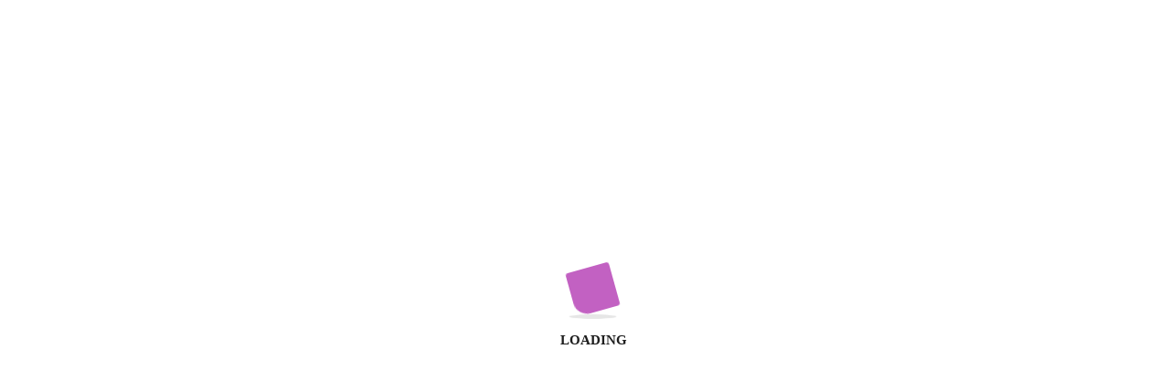

--- FILE ---
content_type: text/html; charset=UTF-8
request_url: https://bac.org.tn/wpdm-category/bac-lettres-series-islamic/
body_size: 30989
content:
<!DOCTYPE html><html class="html bkchtml" lang="fr-FR" itemscope itemtype="http://schema.org/WebPage"><head><script data-no-optimize="1">var litespeed_docref=sessionStorage.getItem("litespeed_docref");litespeed_docref&&(Object.defineProperty(document,"referrer",{get:function(){return litespeed_docref}}),sessionStorage.removeItem("litespeed_docref"));</script> <meta charset="UTF-8"><link data-optimized="2" rel="stylesheet" href="https://bac.org.tn/wp-content/litespeed/css/2e31ba116b0583c0de3103b8914ce90e.css?ver=5de60" /> <script type="litespeed/javascript">if(typeof WebFontConfig==="undefined"){WebFontConfig=new Object()}
WebFontConfig.google={families:['Jost:100,200,300,400,500,600,700,800,900,100italic,200italic,300italic,400italic,500italic,600italic,700italic,800italic,900italic']};(function(){var wf=document.createElement('script');wf.src='https://ajax.googleapis.com/ajax/libs/webfont/1.5.3/webfont.js';wf.type='text/javascript';wf.async='true';var s=document.getElementsByTagName('script')[0];s.parentNode.insertBefore(wf,s)})()</script> <meta name='robots' content='index, follow, max-image-preview:large, max-snippet:-1, max-video-preview:-1' /><meta name="viewport" content="width=device-width, initial-scale=1"><title>Bac-Lettres-Séries-Islamic Archives - Bac Tunisie 2026</title><link rel="canonical" href="https://www.bac.org.tn/wpdm-category/bac-lettres-series-islamic/" /><meta property="og:locale" content="fr_FR" /><meta property="og:type" content="article" /><meta property="og:title" content="Bac-Lettres-Séries-Islamic Archives - Bac Tunisie 2026" /><meta property="og:description" content="Bac-Lettres-Séries-Islamic" /><meta property="og:url" content="https://www.bac.org.tn/wpdm-category/bac-lettres-series-islamic/" /><meta property="og:site_name" content="Bac Tunisie 2026" /><meta property="og:image" content="https://bac.org.tn/wp-content/uploads/2020/10/90152837_1092125817818935_8300912760749817856_o.png" /><meta property="og:image:width" content="2008" /><meta property="og:image:height" content="938" /><meta property="og:image:type" content="image/png" /><meta name="twitter:card" content="summary_large_image" /> <script type="application/ld+json" class="yoast-schema-graph">{"@context":"https://schema.org","@graph":[{"@type":"CollectionPage","@id":"https://www.bac.org.tn/wpdm-category/bac-lettres-series-islamic/","url":"https://www.bac.org.tn/wpdm-category/bac-lettres-series-islamic/","name":"Bac-Lettres-Séries-Islamic Archives - Bac Tunisie 2026","isPartOf":{"@id":"https://backy.tn/#website"},"breadcrumb":{"@id":"https://www.bac.org.tn/wpdm-category/bac-lettres-series-islamic/#breadcrumb"},"inLanguage":"fr-FR"},{"@type":"BreadcrumbList","@id":"https://www.bac.org.tn/wpdm-category/bac-lettres-series-islamic/#breadcrumb","itemListElement":[{"@type":"ListItem","position":1,"name":"Accueil","item":"https://backy.tn/"},{"@type":"ListItem","position":2,"name":"Bac Lettres","item":"https://bac.org.tn/wpdm-category/bac-lettres/"},{"@type":"ListItem","position":3,"name":"Séries Bac Lettres","item":"https://bac.org.tn/wpdm-category/series-bac-lettres/"},{"@type":"ListItem","position":4,"name":"Bac-Lettres-Séries-Islamic"}]},{"@type":"WebSite","@id":"https://backy.tn/#website","url":"https://backy.tn/","name":"Bac Tunisie 2026","description":"Le chemin pour réussir votre BAC !","publisher":{"@id":"https://backy.tn/#organization"},"potentialAction":[{"@type":"SearchAction","target":{"@type":"EntryPoint","urlTemplate":"https://backy.tn/?s={search_term_string}"},"query-input":"required name=search_term_string"}],"inLanguage":"fr-FR"},{"@type":"Organization","@id":"https://backy.tn/#organization","name":"Bac Tunisie 2026","url":"https://backy.tn/","logo":{"@type":"ImageObject","inLanguage":"fr-FR","@id":"https://backy.tn/#/schema/logo/image/","url":"https://bac.org.tn/wp-content/uploads/2016/08/cropped-logo-brut-rev01.png","contentUrl":"https://bac.org.tn/wp-content/uploads/2016/08/cropped-logo-brut-rev01.png","width":5331,"height":2015,"caption":"Bac Tunisie 2026"},"image":{"@id":"https://backy.tn/#/schema/logo/image/"},"sameAs":["https://www.facebook.com/www.bac.org.tn/","https://www.youtube.com/channel/UC0pyz9TIaNkA4fZYLo1TeLg"]}]}</script> <link rel='dns-prefetch' href='//kit.fontawesome.com' /><link rel='dns-prefetch' href='//fonts.googleapis.com' /><link rel="alternate" type="application/rss+xml" title="Bac Tunisie 2026 &raquo; Flux" href="https://bac.org.tn/feed/" /><link rel="alternate" type="application/rss+xml" title="Bac Tunisie 2026 &raquo; Flux des commentaires" href="https://bac.org.tn/comments/feed/" /><link rel="alternate" type="application/rss+xml" title="Flux pour Bac Tunisie 2026 &raquo; Bac-Lettres-Séries-Islamic Catégorie" href="https://bac.org.tn/wpdm-category/bac-lettres-series-islamic/feed/" /><style id='classic-theme-styles-inline-css'>/*! This file is auto-generated */
.wp-block-button__link{color:#fff;background-color:#32373c;border-radius:9999px;box-shadow:none;text-decoration:none;padding:calc(.667em + 2px) calc(1.333em + 2px);font-size:1.125em}.wp-block-file__button{background:#32373c;color:#fff;text-decoration:none}</style><style id='global-styles-inline-css'>body{--wp--preset--color--black: #000000;--wp--preset--color--cyan-bluish-gray: #abb8c3;--wp--preset--color--white: #ffffff;--wp--preset--color--pale-pink: #f78da7;--wp--preset--color--vivid-red: #cf2e2e;--wp--preset--color--luminous-vivid-orange: #ff6900;--wp--preset--color--luminous-vivid-amber: #fcb900;--wp--preset--color--light-green-cyan: #7bdcb5;--wp--preset--color--vivid-green-cyan: #00d084;--wp--preset--color--pale-cyan-blue: #8ed1fc;--wp--preset--color--vivid-cyan-blue: #0693e3;--wp--preset--color--vivid-purple: #9b51e0;--wp--preset--gradient--vivid-cyan-blue-to-vivid-purple: linear-gradient(135deg,rgba(6,147,227,1) 0%,rgb(155,81,224) 100%);--wp--preset--gradient--light-green-cyan-to-vivid-green-cyan: linear-gradient(135deg,rgb(122,220,180) 0%,rgb(0,208,130) 100%);--wp--preset--gradient--luminous-vivid-amber-to-luminous-vivid-orange: linear-gradient(135deg,rgba(252,185,0,1) 0%,rgba(255,105,0,1) 100%);--wp--preset--gradient--luminous-vivid-orange-to-vivid-red: linear-gradient(135deg,rgba(255,105,0,1) 0%,rgb(207,46,46) 100%);--wp--preset--gradient--very-light-gray-to-cyan-bluish-gray: linear-gradient(135deg,rgb(238,238,238) 0%,rgb(169,184,195) 100%);--wp--preset--gradient--cool-to-warm-spectrum: linear-gradient(135deg,rgb(74,234,220) 0%,rgb(151,120,209) 20%,rgb(207,42,186) 40%,rgb(238,44,130) 60%,rgb(251,105,98) 80%,rgb(254,248,76) 100%);--wp--preset--gradient--blush-light-purple: linear-gradient(135deg,rgb(255,206,236) 0%,rgb(152,150,240) 100%);--wp--preset--gradient--blush-bordeaux: linear-gradient(135deg,rgb(254,205,165) 0%,rgb(254,45,45) 50%,rgb(107,0,62) 100%);--wp--preset--gradient--luminous-dusk: linear-gradient(135deg,rgb(255,203,112) 0%,rgb(199,81,192) 50%,rgb(65,88,208) 100%);--wp--preset--gradient--pale-ocean: linear-gradient(135deg,rgb(255,245,203) 0%,rgb(182,227,212) 50%,rgb(51,167,181) 100%);--wp--preset--gradient--electric-grass: linear-gradient(135deg,rgb(202,248,128) 0%,rgb(113,206,126) 100%);--wp--preset--gradient--midnight: linear-gradient(135deg,rgb(2,3,129) 0%,rgb(40,116,252) 100%);--wp--preset--font-size--small: 13px;--wp--preset--font-size--medium: 20px;--wp--preset--font-size--large: 36px;--wp--preset--font-size--x-large: 42px;--wp--preset--spacing--20: 0.44rem;--wp--preset--spacing--30: 0.67rem;--wp--preset--spacing--40: 1rem;--wp--preset--spacing--50: 1.5rem;--wp--preset--spacing--60: 2.25rem;--wp--preset--spacing--70: 3.38rem;--wp--preset--spacing--80: 5.06rem;--wp--preset--shadow--natural: 6px 6px 9px rgba(0, 0, 0, 0.2);--wp--preset--shadow--deep: 12px 12px 50px rgba(0, 0, 0, 0.4);--wp--preset--shadow--sharp: 6px 6px 0px rgba(0, 0, 0, 0.2);--wp--preset--shadow--outlined: 6px 6px 0px -3px rgba(255, 255, 255, 1), 6px 6px rgba(0, 0, 0, 1);--wp--preset--shadow--crisp: 6px 6px 0px rgba(0, 0, 0, 1);}:where(.is-layout-flex){gap: 0.5em;}:where(.is-layout-grid){gap: 0.5em;}body .is-layout-flow > .alignleft{float: left;margin-inline-start: 0;margin-inline-end: 2em;}body .is-layout-flow > .alignright{float: right;margin-inline-start: 2em;margin-inline-end: 0;}body .is-layout-flow > .aligncenter{margin-left: auto !important;margin-right: auto !important;}body .is-layout-constrained > .alignleft{float: left;margin-inline-start: 0;margin-inline-end: 2em;}body .is-layout-constrained > .alignright{float: right;margin-inline-start: 2em;margin-inline-end: 0;}body .is-layout-constrained > .aligncenter{margin-left: auto !important;margin-right: auto !important;}body .is-layout-constrained > :where(:not(.alignleft):not(.alignright):not(.alignfull)){max-width: var(--wp--style--global--content-size);margin-left: auto !important;margin-right: auto !important;}body .is-layout-constrained > .alignwide{max-width: var(--wp--style--global--wide-size);}body .is-layout-flex{display: flex;}body .is-layout-flex{flex-wrap: wrap;align-items: center;}body .is-layout-flex > *{margin: 0;}body .is-layout-grid{display: grid;}body .is-layout-grid > *{margin: 0;}:where(.wp-block-columns.is-layout-flex){gap: 2em;}:where(.wp-block-columns.is-layout-grid){gap: 2em;}:where(.wp-block-post-template.is-layout-flex){gap: 1.25em;}:where(.wp-block-post-template.is-layout-grid){gap: 1.25em;}.has-black-color{color: var(--wp--preset--color--black) !important;}.has-cyan-bluish-gray-color{color: var(--wp--preset--color--cyan-bluish-gray) !important;}.has-white-color{color: var(--wp--preset--color--white) !important;}.has-pale-pink-color{color: var(--wp--preset--color--pale-pink) !important;}.has-vivid-red-color{color: var(--wp--preset--color--vivid-red) !important;}.has-luminous-vivid-orange-color{color: var(--wp--preset--color--luminous-vivid-orange) !important;}.has-luminous-vivid-amber-color{color: var(--wp--preset--color--luminous-vivid-amber) !important;}.has-light-green-cyan-color{color: var(--wp--preset--color--light-green-cyan) !important;}.has-vivid-green-cyan-color{color: var(--wp--preset--color--vivid-green-cyan) !important;}.has-pale-cyan-blue-color{color: var(--wp--preset--color--pale-cyan-blue) !important;}.has-vivid-cyan-blue-color{color: var(--wp--preset--color--vivid-cyan-blue) !important;}.has-vivid-purple-color{color: var(--wp--preset--color--vivid-purple) !important;}.has-black-background-color{background-color: var(--wp--preset--color--black) !important;}.has-cyan-bluish-gray-background-color{background-color: var(--wp--preset--color--cyan-bluish-gray) !important;}.has-white-background-color{background-color: var(--wp--preset--color--white) !important;}.has-pale-pink-background-color{background-color: var(--wp--preset--color--pale-pink) !important;}.has-vivid-red-background-color{background-color: var(--wp--preset--color--vivid-red) !important;}.has-luminous-vivid-orange-background-color{background-color: var(--wp--preset--color--luminous-vivid-orange) !important;}.has-luminous-vivid-amber-background-color{background-color: var(--wp--preset--color--luminous-vivid-amber) !important;}.has-light-green-cyan-background-color{background-color: var(--wp--preset--color--light-green-cyan) !important;}.has-vivid-green-cyan-background-color{background-color: var(--wp--preset--color--vivid-green-cyan) !important;}.has-pale-cyan-blue-background-color{background-color: var(--wp--preset--color--pale-cyan-blue) !important;}.has-vivid-cyan-blue-background-color{background-color: var(--wp--preset--color--vivid-cyan-blue) !important;}.has-vivid-purple-background-color{background-color: var(--wp--preset--color--vivid-purple) !important;}.has-black-border-color{border-color: var(--wp--preset--color--black) !important;}.has-cyan-bluish-gray-border-color{border-color: var(--wp--preset--color--cyan-bluish-gray) !important;}.has-white-border-color{border-color: var(--wp--preset--color--white) !important;}.has-pale-pink-border-color{border-color: var(--wp--preset--color--pale-pink) !important;}.has-vivid-red-border-color{border-color: var(--wp--preset--color--vivid-red) !important;}.has-luminous-vivid-orange-border-color{border-color: var(--wp--preset--color--luminous-vivid-orange) !important;}.has-luminous-vivid-amber-border-color{border-color: var(--wp--preset--color--luminous-vivid-amber) !important;}.has-light-green-cyan-border-color{border-color: var(--wp--preset--color--light-green-cyan) !important;}.has-vivid-green-cyan-border-color{border-color: var(--wp--preset--color--vivid-green-cyan) !important;}.has-pale-cyan-blue-border-color{border-color: var(--wp--preset--color--pale-cyan-blue) !important;}.has-vivid-cyan-blue-border-color{border-color: var(--wp--preset--color--vivid-cyan-blue) !important;}.has-vivid-purple-border-color{border-color: var(--wp--preset--color--vivid-purple) !important;}.has-vivid-cyan-blue-to-vivid-purple-gradient-background{background: var(--wp--preset--gradient--vivid-cyan-blue-to-vivid-purple) !important;}.has-light-green-cyan-to-vivid-green-cyan-gradient-background{background: var(--wp--preset--gradient--light-green-cyan-to-vivid-green-cyan) !important;}.has-luminous-vivid-amber-to-luminous-vivid-orange-gradient-background{background: var(--wp--preset--gradient--luminous-vivid-amber-to-luminous-vivid-orange) !important;}.has-luminous-vivid-orange-to-vivid-red-gradient-background{background: var(--wp--preset--gradient--luminous-vivid-orange-to-vivid-red) !important;}.has-very-light-gray-to-cyan-bluish-gray-gradient-background{background: var(--wp--preset--gradient--very-light-gray-to-cyan-bluish-gray) !important;}.has-cool-to-warm-spectrum-gradient-background{background: var(--wp--preset--gradient--cool-to-warm-spectrum) !important;}.has-blush-light-purple-gradient-background{background: var(--wp--preset--gradient--blush-light-purple) !important;}.has-blush-bordeaux-gradient-background{background: var(--wp--preset--gradient--blush-bordeaux) !important;}.has-luminous-dusk-gradient-background{background: var(--wp--preset--gradient--luminous-dusk) !important;}.has-pale-ocean-gradient-background{background: var(--wp--preset--gradient--pale-ocean) !important;}.has-electric-grass-gradient-background{background: var(--wp--preset--gradient--electric-grass) !important;}.has-midnight-gradient-background{background: var(--wp--preset--gradient--midnight) !important;}.has-small-font-size{font-size: var(--wp--preset--font-size--small) !important;}.has-medium-font-size{font-size: var(--wp--preset--font-size--medium) !important;}.has-large-font-size{font-size: var(--wp--preset--font-size--large) !important;}.has-x-large-font-size{font-size: var(--wp--preset--font-size--x-large) !important;}
.wp-block-navigation a:where(:not(.wp-element-button)){color: inherit;}
:where(.wp-block-post-template.is-layout-flex){gap: 1.25em;}:where(.wp-block-post-template.is-layout-grid){gap: 1.25em;}
:where(.wp-block-columns.is-layout-flex){gap: 2em;}:where(.wp-block-columns.is-layout-grid){gap: 2em;}
.wp-block-pullquote{font-size: 1.5em;line-height: 1.6;}</style><style id='woocommerce-inline-inline-css'>.woocommerce form .form-row .required { visibility: visible; }</style><style id='yith_wcbm_badge_style-inline-css'>.yith-wcbm-badge-30734 .yith-wcbm-badge-text{-ms-transform:  scaleX(-1); -webkit-transform:  scaleX(-1); transform: scaleX(-1)}.yith-wcbm-badge-30734{ top: 0px;bottom: auto;left: 0px;right: auto; opacity: 1; }.yith-wcbm-badge-30734 .yith-wcbm-badge__wrap{ -ms-transform: rotateX(0deg) rotateY(183deg) rotateZ(360deg); -webkit-transform: rotateX(0deg) rotateY(183deg) rotateZ(360deg); transform: rotateX(0deg) rotateY(183deg) rotateZ(360deg); }			.yith-wcbm-css-badge-30734{
				color: #FFFFFF;
				font-family: "Open Sans",sans-serif;
				position:relative;
				box-sizing: border-box;
				position: absolute;
				width:auto;
				height:auto;
				background-color: transparent;
			}
			.yith-wcbm-css-badge-30734 div.yith-wcbm-css-s1{
				width:0;
				height:0;
				border-top: 6px solid #933d00;
				border-right: 5px solid transparent;
				border-left: 2px solid transparent;
				position: absolute;
				right: 1px;
				top: 30px;
			}

			.yith-wcbm-css-badge-30734 div.yith-wcbm-css-s2{
				width:13px;
				height:26px;
				display: inline-block;
			}

			.yith-wcbm-css-badge-30734 div.yith-wcbm-css-text{
				background: #f66600;
				font-size: 14px;
				font-weight: bold;
				line-height: 30px;
				height: 30px;
				white-space:nowrap;
				padding-right: 10px;
				padding-left: 8px;
				position: relative;
				top: -6px;
				right: 0;
				display: inline-block;
			}

			.yith-wcbm-css-badge-30734 div.yith-wcbm-css-text:before{
				content: '';
				width:0;
				height:0;
				border-right: 12px solid #f66600;
				border-bottom: 15px solid transparent;
				position: absolute;
				top: 0;
				left:-12px;
			}

			.yith-wcbm-css-badge-30734 div.yith-wcbm-css-text:after{
				content: '';
				width:0;
				height:0;
				border-right: 12px solid #f66600;
				border-top: 15px solid transparent;
				position: absolute;
				top: 15px;
				left:-12px;
			}
			.yith-wcbm-badge-30733{ top: 0px;bottom: auto;left: 0px;right: auto; opacity: 1; }.yith-wcbm-badge-30733 .yith-wcbm-badge__wrap{ -ms-transform: rotateX(0deg) rotateY(0deg) rotateZ(0deg); -webkit-transform: rotateX(0deg) rotateY(0deg) rotateZ(0deg); transform: rotateX(0deg) rotateY(0deg) rotateZ(0deg); }			.yith-wcbm-css-badge-30733{
				color: #ffffff;
				font-family: "Open Sans",sans-serif;
				position: absolute;
				background-color: transparent;
				overflow: auto;
			}
			.yith-wcbm-css-badge-30733 div.yith-wcbm-css-s1{

			}

			.yith-wcbm-css-badge-30733 div.yith-wcbm-css-s2{

			}

			.yith-wcbm-css-badge-30733 div.yith-wcbm-css-text{
				padding: 6px 8px;
				background: #44a529;
				font-size: 13px;
				font-weight: bold;
				line-height:13px;
			}
			.yith-wcbm-badge-30732{ top: 0px;bottom: auto;left: 0px;right: auto; opacity: 1; }.yith-wcbm-badge-30732 .yith-wcbm-badge__wrap{ -ms-transform: rotateX(0deg) rotateY(0deg) rotateZ(0deg); -webkit-transform: rotateX(0deg) rotateY(0deg) rotateZ(0deg); transform: rotateX(0deg) rotateY(0deg) rotateZ(0deg); }			.yith-wcbm-css-badge-30732{
				color: #ffffff;
				font-family: "Open Sans",sans-serif;
				position: absolute;
				background-color: transparent;
				overflow: auto;
			}
			.yith-wcbm-css-badge-30732 div.yith-wcbm-css-s1{

			}

			.yith-wcbm-css-badge-30732 div.yith-wcbm-css-s2{

			}

			.yith-wcbm-css-badge-30732 div.yith-wcbm-css-text{
				padding: 6px 8px;
				background: #dd3333;
				font-size: 13px;
				font-weight: bold;
				line-height:13px;
			}
			.yith-wcbm-badge-27909{ top: 0px;bottom: auto;left: auto;right: 0px; opacity: 1; }.yith-wcbm-badge-27909 .yith-wcbm-badge__wrap{ -ms-transform: rotateX(0deg) rotateY(0deg) rotateZ(0deg); -webkit-transform: rotateX(0deg) rotateY(0deg) rotateZ(0deg); transform: rotateX(0deg) rotateY(0deg) rotateZ(0deg); }        .yith-wcbm-on-sale-badge-27909{
        color: #FFFFFF;
        font-family: "Open Sans",sans-serif;
        width:92px;
        height:92px;
        position:absolute;
        box-sizing: border-box;
        position: absolute;
        background: transparent;
        overflow: hidden;
        }

        .yith-wcbm-on-sale-badge-27909 .yith-wcbm-shape1{
        width:145px;
        height:0;
        position:relative;
        box-sizing: border-box;
        position: absolute;
        top:17px;
        right:-42px;
        border-bottom: 37px solid #1e73be;
        border-left: 37px solid transparent;
        border-right: 37px solid transparent;
        -webkit-transform: rotate(45deg);
        -ms-transform: rotate(45deg);
        transform: rotate(45deg);
        }

        .yith-wcbm-on-sale-badge-27909 .yith-wcbm-badge-text-advanced{
        width: 100%;
        height: 100%;
        -webkit-transform: rotate(45deg); -ms-transform: rotate(45deg); transform: rotate(45deg);        }

        .yith-wcbm-on-sale-badge-27909 .yith-wcbm-sale-percent{
        position: absolute;
        font-family: 'Open Sans', sans-serif;
        font-size: 15px;
        font-weight: 700;
        line-height: 0px;
        top:27px;
        right:42px;
        }

        .yith-wcbm-on-sale-badge-27909 .yith-wcbm-sale-percent:before{
        content: '-';
        }

        .yith-wcbm-on-sale-badge-27909 .yith-wcbm-simbol-percent{
        position: absolute;
        font-family: 'Open Sans', sans-serif;
        font-size: 14px;
        font-weight: 600;
        line-height: 0px;
        top:27px;
        right:28px;
        }

        .yith-wcbm-on-sale-badge-27909.yith-wcbm-advanced-display-amount .yith-wcbm-saved-money{
        position: absolute;
        font-family: 'Open Sans', sans-serif;
        font-weight: 600;
        font-size: 15px;
        line-height:0;
        top: 27px;
        right: -28px;
        width: 145px;
        text-align: center;
        }

        .yith-wcbm-on-sale-badge-27909.yith-wcbm-advanced-display-amount .yith-wcbm-saved-money:before{
        content: '-';
        }


        .yith-wcbm-on-sale-badge-27909.yith-wcbm-advanced-display-amount .yith-wcbm-sale-percent,
        .yith-wcbm-on-sale-badge-27909.yith-wcbm-advanced-display-amount .yith-wcbm-simbol-percent,
        .yith-wcbm-on-sale-badge-27909.yith-wcbm-advanced-display-percentage .yith-wcbm-saved-money,
        .yith-wcbm-on-sale-badge-27909 .yith-wcbm-simbol-off,
        .yith-wcbm-on-sale-badge-27909 .yith-wcbm-save,
        .yith-wcbm-on-sale-badge-27909 .yith-wcbm-simbol-sale,
        .yith-wcbm-on-sale-badge-27909 .yith-wcbm-simbol-sale-exclamation,
        .yith-wcbm-on-sale-badge-27909 .yith-wcbm-saved-money-value,
        .yith-wcbm-on-sale-badge-27909 .yith-wcbm-saved-money-currency{
        display: none;
        }</style><style id='wcz-customizer-custom-css-inline-css'>body.post-type-archive-product .woocommerce-breadcrumb{display:none !important;}body.woocommerce form.woocommerce-ordering{display:none !important;}body.woocommerce p.woocommerce-result-count{display:none !important;}body.wcz-btns.wcz-woocommerce ul.products li.product a.button,
					body.wcz-btns.wcz-woocommerce .related.products ul.products li.product a.button,
                    body.wcz-btns.wcz-woocommerce.single-product div.product form.cart .button,
                    body.wcz-btns.wcz-woocommerce.wcz-wooblocks ul.wc-block-grid__products li.wc-block-grid__product .add_to_cart_button{font-size:13px;font-weight:700;padding:12px 24px 13px !important;}body.wcz-btns.wcz-woocommerce ul.products li.product a.button,
					body.wcz-btns.wcz-woocommerce .related.products ul.products li.product a.button,
					body.wcz-btns.wcz-woocommerce.single-product div.product form.cart .button,
					body.wcz-btns.wcz-woocommerce.single-product .woocommerce-Reviews form.comment-form input.submit,
                    body.wcz-btns.wcz-woocommerce.wcz-wooblocks ul.wc-block-grid__products li.wc-block-grid__product .add_to_cart_button{background-color:#1e73be !important;color:#FFFFFF !important;text-shadow:none;}body.wcz-btns.wcz-woocommerce ul.products li.product a.button:hover,
					body.wcz-btns.wcz-woocommerce .related.products ul.products li.product a.button:hover,
					body.wcz-btns.wcz-woocommerce.single-product div.product form.cart .button:hover,
					body.wcz-btns.wcz-woocommerce.single-product .woocommerce-Reviews form.comment-form input.submit:hover,
                    body.wcz-btns.wcz-woocommerce.wcz-wooblocks ul.wc-block-grid__products li.wc-block-grid__product .add_to_cart_button:hover{background-color:#dd3333 !important;color:#FFFFFF !important;}body.woocommerce.wcz-woocommerce ul.products li.product .woocommerce-loop-product__title,
					body.wcz-woocommerce .products .product .woocommerce-loop-product__title,
                    body.wcz-wooblocks ul.wc-block-grid__products li.wc-block-grid__product .wc-block-grid__product-title{font-size:17px !important;}body.woocommerce.wcz-woocommerce ul.products li.product .woocommerce-loop-product__title,
					body.wcz-woocommerce .products .product .woocommerce-loop-product__title,
                    body.wcz-wooblocks ul.wc-block-grid__products li.wc-block-grid__product .wc-block-grid__product-title a{color:#000000 !important;}body.woocommerce.wcz-woocommerce ul.products li.product .price,
					body.wcz-woocommerce .products .product .price,
                    body.wcz-wooblocks ul.wc-block-grid__products li.wc-block-grid__product .wc-block-grid__product-price{font-size:18px !important;}body.woocommerce.wcz-woocommerce ul.products li.product .price,
					body.wcz-woocommerce .products .product .price,
                    body.wcz-wooblocks ul.wc-block-grid__products li.wc-block-grid__product .wc-block-grid__product-price__value,
                    body.wcz-wooblocks ul.wc-block-grid__products li.wc-block-grid__product .wc-block-grid__product-price ins{color:#dd0000 !important;}body.wcz-wooblocks ul.wc-block-grid__products li.wc-block-grid__product .wc-block-grid__product-price del{color:rgba(221, 0, 0, 0.45);}body.single-product .woocommerce-breadcrumb{display:none !important;}body.single-product .product_meta .sku_wrapper{display:none !important;}body.single-product .product_meta .tagged_as{display:none !important;}body.woocommerce-checkout #payment button#place_order{font-size:18px !important;padding:18px 36px;background-color:#ff0000 !important;color:#FFFFFF !important;}</style> <script type="text/template" id="tmpl-variation-template"><div class="woocommerce-variation-description">{{{ data.variation.variation_description }}}</div>
	<div class="woocommerce-variation-price">{{{ data.variation.price_html }}}</div>
	<div class="woocommerce-variation-availability">{{{ data.variation.availability_html }}}</div></script> <script type="text/template" id="tmpl-unavailable-variation-template"><p>Désolé, ce produit n&rsquo;est pas disponible. Veuillez choisir une combinaison différente.</p></script> <script type="litespeed/javascript" data-src="https://bac.org.tn/wp-includes/js/jquery/jquery.min.js" id="jquery-core-js"></script> <script type="litespeed/javascript" data-src="https://bac.org.tn/wp-includes/js/jquery/jquery-migrate.min.js" id="jquery-migrate-js"></script> <script id="wpdm-frontjs-js-extra" type="litespeed/javascript">var wpdm_url={"home":"https:\/\/bac.org.tn\/","site":"https:\/\/bac.org.tn\/","ajax":"https:\/\/bac.org.tn\/wp-admin\/admin-ajax.php"};var wpdm_js={"spinner":"<i class=\"fas fa-sun fa-spin\"><\/i>"}</script> <script id="wc-add-to-cart-js-extra" type="litespeed/javascript">var wc_add_to_cart_params={"ajax_url":"\/wp-admin\/admin-ajax.php","wc_ajax_url":"\/?wc-ajax=%%endpoint%%&elementor_page_id=254","i18n_view_cart":"Voir le panier","cart_url":"https:\/\/bac.org.tn\/panier\/","is_cart":"","cart_redirect_after_add":"no"}</script> <script id="woocommerce-js-extra" type="litespeed/javascript">var woocommerce_params={"ajax_url":"\/wp-admin\/admin-ajax.php","wc_ajax_url":"\/?wc-ajax=%%endpoint%%&elementor_page_id=254"}</script> <script id="woo-conditional-payments-js-js-extra" type="litespeed/javascript">var conditional_payments_settings={"name_address_fields":[],"debug_mode":""}</script> <script id="wp-util-js-extra" type="litespeed/javascript">var _wpUtilSettings={"ajax":{"url":"\/wp-admin\/admin-ajax.php"}}</script> <script id="wc-add-to-cart-variation-js-extra" type="litespeed/javascript">var wc_add_to_cart_variation_params={"wc_ajax_url":"\/?wc-ajax=%%endpoint%%&elementor_page_id=254","i18n_no_matching_variations_text":"D\u00e9sol\u00e9, aucun produit ne r\u00e9pond \u00e0 vos crit\u00e8res. Veuillez choisir une combinaison diff\u00e9rente.","i18n_make_a_selection_text":"Veuillez s\u00e9lectionner des options du produit avant de l\u2019ajouter \u00e0 votre panier.","i18n_unavailable_text":"D\u00e9sol\u00e9, ce produit n\u2019est pas disponible. Veuillez choisir une combinaison diff\u00e9rente."}</script> <script id="wc-cart-fragments-js-extra" type="litespeed/javascript">var wc_cart_fragments_params={"ajax_url":"\/wp-admin\/admin-ajax.php","wc_ajax_url":"\/?wc-ajax=%%endpoint%%&elementor_page_id=254","cart_hash_key":"wc_cart_hash_063dc732bab8adb9331298346b6e6f7d","fragment_name":"wc_fragments_063dc732bab8adb9331298346b6e6f7d","request_timeout":"5000"}</script> <script defer crossorigin="anonymous" src="https://kit.fontawesome.com/b278cb25b3.js" id="font-awesome-official-js"></script> <script id="sib-front-js-js-extra" type="litespeed/javascript">var sibErrMsg={"invalidMail":"Please fill out valid email address","requiredField":"Please fill out required fields","invalidDateFormat":"Please fill out valid date format","invalidSMSFormat":"Please fill out valid phone number"};var ajax_sib_front_object={"ajax_url":"https:\/\/bac.org.tn\/wp-admin\/admin-ajax.php","ajax_nonce":"da3f24a467","flag_url":"https:\/\/bac.org.tn\/wp-content\/plugins\/mailin\/img\/flags\/"}</script> <link rel="https://api.w.org/" href="https://bac.org.tn/wp-json/" /><link rel="EditURI" type="application/rsd+xml" title="RSD" href="https://bac.org.tn/xmlrpc.php?rsd" /><meta name="generator" content="WordPress 6.4.7" /><meta name="generator" content="WooCommerce 8.4.0" /><link rel="alternate" href="https://bac.org.tn/wpdm-category/bac-lettres-series-islamic/" hreflang="x-default" />
 <script type="litespeed/javascript" data-src="https://www.googletagmanager.com/gtag/js?id=G-JPQRQXHQRC"></script> <script type="litespeed/javascript">window.dataLayer=window.dataLayer||[];function gtag(){dataLayer.push(arguments)}
gtag('js',new Date());gtag('config','G-JPQRQXHQRC')</script> <script type="litespeed/javascript" data-src="https://pagead2.googlesyndication.com/pagead/js/adsbygoogle.js?client=ca-pub-5311683232574391"
     crossorigin="anonymous"></script> <style>/* CSS added by Hide Metadata Plugin */

.entry-meta .byline:before,
			.entry-header .entry-meta span.byline:before,
			.entry-meta .byline:after,
			.entry-header .entry-meta span.byline:after,
			.single .byline, .group-blog .byline,
			.entry-meta .byline,
			.entry-header .entry-meta > span.byline,
			.entry-meta .author.vcard  {
				content: '';
				display: none;
				margin: 0;
			}
.entry-meta .posted-on:before,
			.entry-header .entry-meta > span.posted-on:before,
			.entry-meta .posted-on:after,
			.entry-header .entry-meta > span.posted-on:after,
			.entry-meta .posted-on,
			.entry-header .entry-meta > span.posted-on {
				content: '';
				display: none;
				margin: 0;
			}</style><style id="mxchat-ai-theme-css">#mxchat-chatbot {
background-color: #F5F5F5 !important
}

.chatbot-top-bar {
background-color: #004C91 !important
}

.chatbot-title {
color: #004C91 !important
}

.bot-message {
background-color: #D6E7F4 !important;
color: #1A1A1A !important
}

.bot-message div[dir="auto"] {
color: #1A1A1A !important
}

.user-message {
background-color: #D6E7F4 !important;
color: #1A1A1A !important
}

.user-message div[dir="auto"] {
color: #1A1A1A !important
}

.thinking-dots .dot {
background-color: #D6E7F4 !important
}

#chat-input {
color: #1A1A1A !important
}

#chat-input::placeholder {
color: #1A1A1A !important
}

#chat-input::-webkit-input-placeholder {
color: #1A1A1A !important
}

#chat-input::-moz-placeholder {
color: #1A1A1A !important
}

#mxchat-chatbot #chat-container #input-container {
background-color: #FFFFFF !important
}

#input-container {
border: 2px solid #0077CC !important
}

#send-button svg {
fill: #0077CC !important
}

.toolbar-btn svg {
fill: #004C91 !important;
stroke: #004C91 !important;
color: #004C91 !important
}

.questions-collapse-btn svg, .questions-toggle-btn svg {
stroke: #0077CC !important
}

.exit-chat svg {
fill: #1A1A1A !important
}

#floating-chatbot.visible {
border: 2px solid #004C91 !important
}

#floating-chatbot.visible {
border: none !important
}</style><meta name="generator" content="Powered by Visual Composer Website Builder - fast and easy-to-use drag and drop visual editor for WordPress."/><noscript><style>.vce-row-container .vcv-lozad {display: none}</style></noscript>	<noscript><style>.woocommerce-product-gallery{ opacity: 1 !important; }</style></noscript><meta name="generator" content="Elementor 3.15.3; features: e_dom_optimization, e_optimized_assets_loading, e_optimized_css_loading, additional_custom_breakpoints; settings: css_print_method-external, google_font-enabled, font_display-auto"><meta name="generator" content="Powered by WPBakery Page Builder - drag and drop page builder for WordPress."/>
<!--[if lte IE 9]><link rel="stylesheet" href="https://bac.org.tn/wp-content/plugins/js_composer/assets/css/vc_lte_ie9.min.css" media="screen"><![endif]--><script type="litespeed/javascript">(function(){window.sib={equeue:[],client_key:"wfomjbs3m1kz7nrrlq6v491t"};window.sib.email_id="";window.sendinblue={};for(var j=['track','identify','trackLink','page'],i=0;i<j.length;i++){(function(k){window.sendinblue[k]=function(){var arg=Array.prototype.slice.call(arguments);(window.sib[k]||function(){var t={};t[k]=arg;window.sib.equeue.push(t)})(arg[0],arg[1],arg[2])}})(j[i])}var n=document.createElement("script"),i=document.getElementsByTagName("script")[0];n.type="text/javascript",n.id="sendinblue-js",n.async=!0,n.src="https://sibautomation.com/sa.js?plugin=wordpress&key="+window.sib.client_key,i.parentNode.insertBefore(n,i),window.sendinblue.page()})()</script><script type="litespeed/javascript">(function(){window.sib={equeue:[],client_key:"wfomjbs3m1kz7nrrlq6v491t"};window.sendinblue={};for(var j=['track','identify','trackLink','page'],i=0;i<j.length;i++){(function(k){window.sendinblue[k]=function(){var arg=Array.prototype.slice.call(arguments);(window.sib[k]||function(){var t={};t[k]=arg;window.sib.equeue.push(t)})(arg[0],arg[1],arg[2])}})(j[i])}var n=document.createElement("script"),i=document.getElementsByTagName("script")[0];n.type="text/javascript",n.id="sendinblue-js",n.async=!0,n.src="https://sibautomation.com/sa.js?key="+window.sib.client_key,i.parentNode.insertBefore(n,i),window.sendinblue.page()})()</script><meta name="generator" content="Powered by Slider Revolution 6.5.19 - responsive, Mobile-Friendly Slider Plugin for WordPress with comfortable drag and drop interface." /><link rel="icon" href="https://bac.org.tn/wp-content/uploads/2016/08/cropped-logo-brut-rev0-240-3-32x32.png" sizes="32x32" /><link rel="icon" href="https://bac.org.tn/wp-content/uploads/2016/08/cropped-logo-brut-rev0-240-3-192x192.png" sizes="192x192" /><link rel="apple-touch-icon" href="https://bac.org.tn/wp-content/uploads/2016/08/cropped-logo-brut-rev0-240-3-180x180.png" /><meta name="msapplication-TileImage" content="https://bac.org.tn/wp-content/uploads/2016/08/cropped-logo-brut-rev0-240-3-270x270.png" /> <script type="litespeed/javascript">function setREVStartSize(e){window.RSIW=window.RSIW===undefined?window.innerWidth:window.RSIW;window.RSIH=window.RSIH===undefined?window.innerHeight:window.RSIH;try{var pw=document.getElementById(e.c).parentNode.offsetWidth,newh;pw=pw===0||isNaN(pw)?window.RSIW:pw;e.tabw=e.tabw===undefined?0:parseInt(e.tabw);e.thumbw=e.thumbw===undefined?0:parseInt(e.thumbw);e.tabh=e.tabh===undefined?0:parseInt(e.tabh);e.thumbh=e.thumbh===undefined?0:parseInt(e.thumbh);e.tabhide=e.tabhide===undefined?0:parseInt(e.tabhide);e.thumbhide=e.thumbhide===undefined?0:parseInt(e.thumbhide);e.mh=e.mh===undefined||e.mh==""||e.mh==="auto"?0:parseInt(e.mh,0);if(e.layout==="fullscreen"||e.l==="fullscreen")
newh=Math.max(e.mh,window.RSIH);else{e.gw=Array.isArray(e.gw)?e.gw:[e.gw];for(var i in e.rl)if(e.gw[i]===undefined||e.gw[i]===0)e.gw[i]=e.gw[i-1];e.gh=e.el===undefined||e.el===""||(Array.isArray(e.el)&&e.el.length==0)?e.gh:e.el;e.gh=Array.isArray(e.gh)?e.gh:[e.gh];for(var i in e.rl)if(e.gh[i]===undefined||e.gh[i]===0)e.gh[i]=e.gh[i-1];var nl=new Array(e.rl.length),ix=0,sl;e.tabw=e.tabhide>=pw?0:e.tabw;e.thumbw=e.thumbhide>=pw?0:e.thumbw;e.tabh=e.tabhide>=pw?0:e.tabh;e.thumbh=e.thumbhide>=pw?0:e.thumbh;for(var i in e.rl)nl[i]=e.rl[i]<window.RSIW?0:e.rl[i];sl=nl[0];for(var i in nl)if(sl>nl[i]&&nl[i]>0){sl=nl[i];ix=i}
var m=pw>(e.gw[ix]+e.tabw+e.thumbw)?1:(pw-(e.tabw+e.thumbw))/(e.gw[ix]);newh=(e.gh[ix]*m)+(e.tabh+e.thumbh)}
var el=document.getElementById(e.c);if(el!==null&&el)el.style.height=newh+"px";el=document.getElementById(e.c+"_wrapper");if(el!==null&&el){el.style.height=newh+"px";el.style.display="block"}}catch(e){console.log("Failure at Presize of Slider:"+e)}}</script> <noscript><style>.wpb_animate_when_almost_visible { opacity: 1; }</style></noscript><meta name="generator" content="WordPress Download Manager 6.3.6" />
<style>body{background-color:#fff;font-family:Jost;font-weight:700;line-height:25px;font-size:14px;color:#0a0a0a}body p,.single .entry-content .post-content p{font-size:14px}#top-bar-wrap{background-color:#1e73be;color:#ffffff}#top-bar-wrap a,#top-bar-nav ul li a{color:#ffffff}#top-bar-nav ul li.current_page_item a,#top-bar-nav ul li.current-menu-item a{color:#f6f6f6}#top-bar-nav ul li a:hover,#top-bar-nav ul li a:hover{color:#f6f6f6}#top-bar-nav ul li a{font-family:Jost}#top-bar-social li a{color:#ffffff}#site-header{background-color:#ffffff}#site-header.sticky,.home #site-header.sticky,.page #site-header.sticky{background-color:#ffffff}#site-navigation-wrap .main-navigation ul li a{color:#424b58;font-weight:600;font-family:Jost;font-size:12px}#site-navigation-wrap .dropdown-menu>li{text-transform:uppercase}#site-navigation-wrap .dropdown-menu >li:before{color:#424b58}#site-navigation-wrap .dropdown-menu >li >a:hover,#site-navigation-wrap .dropdown-menu >li.current_page_item >a,#site-navigation-wrap .dropdown-menu >li.current_menu_item >a,#site-navigation-wrap .dropdown-menu >li.current-menu-ancestor >a,#site-navigation-wrap .dropdown-menu >li.current-menu-parent >a{color:#121823}#site-navigation-wrap .dropdown-menu >li.menu-item >a >span.text-wrap:after{background:#121823}#site-navigation-wrap .dropdown-menu >li.menu-item >a >span.menu-label{background-color:#F18E7D}#site-navigation-wrap .dropdown-menu >li.menu-item >a >span.menu-label:after{border-top:4px solid #F18E7D}#site-navigation-wrap .dropdown-menu >li.menu-item >a >span.menu-label{color:#FFFFFF}.sf-menu ul.sub-menu{background-color:#FFFFFF !important}#site-navigation-wrap .main-navigation .nomega-dropdown .sub-menu li a,#site-navigation-wrap .main-navigation .megamenu .sub-menu li a{color:#424B58}#site-navigation-wrap .main-navigation .nomega-dropdown .sub-menu li a:hover,#site-navigation-wrap .main-navigation .nomega-dropdown .sub-menu li a:active,#site-navigation-wrap .main-navigation .megamenu .sub-menu li a:hover,#site-navigation-wrap .main-navigation .megamenu .sub-menu li a:active{color:#121823}.dropdown-menu ul li.menu-item,.navigation .megamenu li ul.sub-menu{border-color:#F5F4F4 !important}@media screen and (max-width:992px){.nav-search{display:none}}.acmthemes-mobile-menu-icon a.hamburger-icon{color:#424B58}#acm-mobile-menu,.mm-ismenu{background:#FFFFFF}#acm-mobile-menu,.mm-ismenu,.mm-header .mm-title{color:#424B58}#acm-mobile-menu a,.mm-ismenu a{color:#424b58;font-family:Jost;font-weight:600}#acm-mobile-menu a:hover,.mm-ismenu a:hover{color:#121823}.mm-menu .mm-header a:before{border-color:#424b58}em.mm-counter{border-color:#424B58}.mm-menu em.mm-counter{color:#424B58}.mm-menu em.mm-counter+a.mm-subopen{background-color:#FFFFFF}#acm-mobile-menu .mm-list>li>a.mm-subclose:before,#acm-mobile-menu .mm-list>li>a.mm-subopen:after{border-color:#424B58}#main header.page-header{background-color:#006abc}#main header.page-header .page-header-title{color:#ffffff}#main header.page-header a,#main header.page-header li a,#main header.page-header .site-breadcrumbs ol li a{color:#ffffff}#main header.page-header a:hover,#main header.page-header li a:hover,#main header.page-header .site-breadcrumbs ol li a:hover{color:#e29700}.btn-primary,#scroll-top,a.book-author,.grid-style-1 .product .product-add-to-cart a.button,.grid-style-1 .product .product-add-to-cart .added_to_cart.wc-forward{background-color:#1D2530;border-color:#9a9292;color:#FFFFFF}.btn-primary:hover,.btn-primary:active:hover,#scroll-top:hover,#back-to-top .btn:active,#scroll-top:focus,a.book-author:hover,.grid-style-1 .product .product-add-to-cart a.button:hover,.grid-style-1 .product .product-add-to-cart .added_to_cart.wc-forward:hover{background-color:#121823;border-color:#212121;color:#FFFFFF}.woocommerce .woocommerce-cart .coupon button.button,.woocommerce-cart-form button.button,.woocommerce-checkout form.checkout_coupon button[type="submit"],#sidebar .searchform button[type="submit"],body div.wpforms-container-full .wpforms-form input[type=submit],body div.wpforms-container-full .wpforms-form button[type=submit],body div.wpforms-container-full .wpforms-form .wpforms-page-button{background-color:#1E8A5F;color:#FFFFFF}.woocommerce .woocommerce-cart .coupon button.button:hover,.woocommerce-cart-form button.button:hover,.woocommerce-checkout form.checkout_coupon button[type="submit"]:hover,#sidebar .searchform button[type="submit"]:hover,body div.wpforms-container-full .wpforms-form input[type=submit]:hover,body div.wpforms-container-full .wpforms-form button[type=submit]:hover,body div.wpforms-container-full .wpforms-form .wpforms-page-button:hover{background-color:#126B4A;color:#FFFFFF}input[type="button"],input[type="reset"],input[type="submit"],button[type="submit"],.button,.single-product .product .single_add_to_cart_button.button.alt,.woocommerce .checkout-button,.woocommerce-cart .wc-proceed-to-checkout a.checkout-button.wc-forward,#payment #place_order,.woocommerce .price_slider_amount .button{background-color:#1D2530;color:#FFFFFF}input[type="button"]:hover,input[type="reset"]:hover,input[type="submit"]:hover,button[type="submit"]:hover,input[type="button"]:focus,input[type="reset"]:focus,input[type="submit"]:focus,button[type="submit"]:focus,.button:hover,.woocommerce .button:hover,.single-product .product .single_add_to_cart_button:hover,.single-product .product .single_add_to_cart_button.button.alt:hover,.woocommerce-cart .wc-proceed-to-checkout a.checkout-button.wc-forward:hover,body div.wpforms-container-full .wpforms-form input[type=submit]:hover,body div.wpforms-container-full .wpforms-form button[type=submit]:hover,body div.wpforms-container-full .wpforms-form .wpforms-page-button:hover,#payment #place_order:hover,.woocommerce .price_slider_amount .button:hover{background-color:#121823;color:#FFFFFF}.grid-style-1 .product-wrap .product-buttons .woo-quickview-btn a,.grid-style-1 .product-wrap .product-buttons .yith-wcwl-add-to-wishlist a,.grid-style-1 .product-wrap .product-buttons .yith_compare_btn a,.grid-style-1 .product-wrap .product-buttons .product-add-to-cart a{-webkit-border-radius:5px;-moz-border-radius:5px;-ms-border-radius:5px;border-radius:5px}.grid-style-1 .product-wrap .product-buttons .woo-quickview-btn a,.grid-style-1 .product-wrap .product-buttons .yith-wcwl-add-to-wishlist a,.grid-style-1 .product-wrap .product-buttons .yith_compare_btn a,.grid-style-1 .product-wrap .product-buttons .product-add-to-cart a,.woocommerce div.product .woocommerce-tabs ul.tabs li.active,.gridlist-toggle a:hover,.gridlist-toggle a.active{background-color:#FFFFFF;color:#121823}.grid-style-1 .product-wrap .product-buttons .woo-quickview-btn a:hover,.grid-style-1 .product-wrap .product-buttons .yith-wcwl-add-to-wishlist a:hover,.grid-style-1 .product-wrap .product-buttons .yith_compare_btn a:hover,.grid-style-1 .product-wrap .product-buttons .add_to_cart_button:hover,.grid-style-1 .product-wrap .product-buttons .btn-add-to-cart:hover,.grid-style-1 .product-wrap .product-buttons .yith-wcwl-wishlistaddedbrowse.show a,.grid-style-1 .product-wrap:hover .product-buttons .yith-wcwl-wishlistexistsbrowse.show a,.woocommerce div.product .summary .compare:hover,.price_slider_amount .button:hover{background-color:#121823;color:#FFFFFF}.acmthemes-theme .xoo-wsc-footer .side-cart-btn-continue,.woocommerce .xoo-wsc-footer .side-cart-btn-continue{background-color:#F08D7C;border-color:#F08D7C;color:#FFFFFF}.acmthemes-theme .xoo-wsc-footer .side-cart-btn-continue:hover,.woocommerce .xoo-wsc-footer .side-cart-btn-continue:hover{background-color:#E38676;border-color:#E38676;color:#FFFFFF}.acmthemes-theme .xoo-wsc-footer .side-cart-btn-checkout,.woocommerce .xoo-wsc-footer .side-cart-btn-checkout{background-color:#1D2530;border-color:#1D2530;color:#FFFFFF}.acmthemes-theme .xoo-wsc-footer .side-cart-btn-checkout:hover,.woocommerce .xoo-wsc-footer .side-cart-btn-checkout:hover{background-color:#121823;border-color:#121823;color:#FFFFFF}.widget_shopping_cart_content .buttons .button:first-child,.acmthemes-theme .xoo-wsc-footer .side-cart-btn-cart,.woocommerce .xoo-wsc-footer .side-cart-btn-cart{border-color:#303947;color:#303947}.widget_shopping_cart_content .buttons .button:first-child:hover,.acmthemes-theme .xoo-wsc-footer .side-cart-btn-cart:hover,.woocommerce .xoo-wsc-footer .side-cart-btn-cart:hover{border-color:#1D2530;color:#1D2530}.woocommerce #content div.product div.thumbnails a:hover,.woocommerce div.product div.thumbnails a:hover,.woocommerce-page #content div.product div.thumbnails a:hover,.woocommerce-page div.product div.thumbnails a:hover,.woocommerce .woocommerce-info,.product-wrap:hover{border-color:#d3e4db}.single div.product .on-sale,.product-wrap .on-sale,.single div.product .on-sale:before,.product-wrap .on-sale:before{background-color:#f22400;color:#FFFFFF}.woocommerce .widget_price_filter .ui-slider .ui-slider-range,.bks-post-slider .post-grid .post-content .post-date{background-color:#212121 !important}.gridlist-toggle a{color:#212121;border:2px solid #212121}.bks-post-slider .post-grid .post-content .post-date:after{border-color:rgba(0,0,0,0) rgba(0,0,0,0) #229955 rgba(0,0,0,0)}.woocommerce .woocommerce-info:before,.single .post-meta .author a,.woocommerce .woocommerce-message:before,.read-more,.bks-product-list-wrap .bks-products-list-container li .product-content .amount,.slick-dots li.slick-active button:before,.product-wrap span.price{color:#212121!important}ul.post-categories li a:after{border-right-color:#212121}.pagination >.active >a,.pagination >.active >span,.pagination>.active>a,.pagination>.active>a:focus,.pagination>.active>a:hover,.pagination>.active>span,.pagination>.active>span:focus,.pagination>.active>span:hover{background-color:#212121 !important;border:2px solid #212121 !important;color:#fff !important}.read-more:hover{color:#212121}.woocommerce div.product .woocommerce-tabs ul.tabs li{background-color:#fff !important;color:#333 !important}#footer-widgets,#footer-widgets .footer-box,#footer-widgets a,#footer-widgets .footer-box a,#footer .footer-widget ul li a,#footer-widgets .footer-widget,#footer-bottom,#footer-bottom a,#footer-widgets .textwidget,#footer-widgets .textwidget p{font-weight:600;font-family:Jost;font-size:14px}#footer-widgets .footer-box .widget-title{font-weight:600;font-family:Jost;font-size:20px}#footer-widgets{background:#121823;color:#CBCFD6}#footer-widgets .footer-box a,#footer-widgets li a{color:#cbcfd6}#footer-widgets .footer-box a:hover,#footer-widgets li a:hover{color:#ffffff}#footer-widgets.has-padding{padding-top:95px}#footer-widgets.has-padding{padding-bottom:95px}#footer-bottom,#footer-bottom a,#footer-bottom li a,#footer-bottom .footer-widget,#footer-bottom p{font-weight:600;font-family:Jost;font-size:14px}#footer-bottom{background:#1D2530;color:#FFFFFF}#footer-widgets .footer-box .widget-title{color:#FFFFFF}#footer-widgets .footer-box .widget-title:after{background-color:#FFFFFF}#footer-widgets .theme-select{border-color:#FFFFFF}#footer-bottom a,#footer-bottom li a,#footer-bottom #footer-bottom-menu a,#footer-bottom #footer-bottom-menu li:after{color:#cbcfd6}#footer-bottom a:hover,#footer-bottom li a:hover,#footer-bottom #footer-bottom-menu a:hover{color:#ffffff}@media screen and (min-width:768px) and (max-width:991px){.single .entry-content .post-content{padding-left:90px;padding-right:90px}}body .social-links li a .social-icon:hover,body .social-links li a .social-icon:focus{background:#1e73be;color:#ffffff}.product-wrap .product-content{color:#9199A6}.product-wrap .product-content .product_title a{color:#121823}.product-wrap .product-content .book-authors .authors-list a{color:#9199A6}.woocommerce div.product .amount{color:#dd0000}.featured-media:hover .featured-image img{-webkit-transform:scale(1.05);-ms-transform:scale(1.05);transform:scale(1.05)}</style><style>/* WPDM Link Template Styles */</style><style>:root {
                --color-primary: #4a8eff;
                --color-primary-rgb: 74, 142, 255;
                --color-primary-hover: #4a8eff;
                --color-primary-active: #4a8eff;
                --color-secondary: #6c757d;
                --color-secondary-rgb: 108, 117, 125;
                --color-secondary-hover: #6c757d;
                --color-secondary-active: #6c757d;
                --color-success: #18ce0f;
                --color-success-rgb: 24, 206, 15;
                --color-success-hover: #18ce0f;
                --color-success-active: #18ce0f;
                --color-info: #2CA8FF;
                --color-info-rgb: 44, 168, 255;
                --color-info-hover: #2CA8FF;
                --color-info-active: #2CA8FF;
                --color-warning: #FFB236;
                --color-warning-rgb: 255, 178, 54;
                --color-warning-hover: #FFB236;
                --color-warning-active: #FFB236;
                --color-danger: #ff5062;
                --color-danger-rgb: 255, 80, 98;
                --color-danger-hover: #ff5062;
                --color-danger-active: #ff5062;
                --color-green: #30b570;
                --color-blue: #0073ff;
                --color-purple: #8557D3;
                --color-red: #ff5062;
                --color-muted: rgba(69, 89, 122, 0.6);
                --wpdm-font: "Sen", -apple-system, BlinkMacSystemFont, "Segoe UI", Roboto, Helvetica, Arial, sans-serif, "Apple Color Emoji", "Segoe UI Emoji", "Segoe UI Symbol";
            }

            .wpdm-download-link.btn.btn-danger {
                border-radius: 4px;
            }</style> <script type="litespeed/javascript">function wpdm_rest_url(request){return"https://bac.org.tn/wp-json/wpdm/"+request}</script> </head><body data-rsssl=1 class="archive tax-wpdmcategory term-bac-lettres-series-islamic term-254 wp-custom-logo theme-bookchoix multiple-domain-bac-org-tn vcwb woocommerce-no-js wcz-woocommerce wcz-btns wcz-btn-style-default yith-wcbm-theme-bookchoix acmthemes-theme sidebar-mobile header-default-style default-breakpoint content-full-width content-max-width has-topbar has-page-header has-breadcrumbs has-grid-list core-plugin-activated account-original-style wpb-js-composer js-comp-ver-5.5.5 vc_responsive woocommerce-builder-elementor elementor-default elementor-kit-38188"><div id="preloader-wrap"><div class="preloader"><div class="cssload-box-loading"></div></div><div class="preloader-text">Loading</div></div><div id="outer-wrap" class="wrap-boxshadow site clr"><div id="wrap" class="clr"><div class="siteheader-holder"></div><div id="top-bar-wrap" class="clr"><div id="top-bar" class="clr full-width-topbar"><div id="top-bar-inner" class="clr"><div id="top-bar-social" class="clr"><ul class="clr"><li class="acmthemes-facebook"><a href="https://www.facebook.com/www.bac.org.tn/" title="Facebook" target="_blank"><span class="fa fa-facebook"></span></a></li><li class="acmthemes-youtube"><a href="https://www.youtube.com/channel/UC0pyz9TIaNkA4fZYLo1TeLg" title="Youtube" target="_blank"><span class="fa fa-youtube"></span></a></li><li class="acmthemes-email"><a href="/cdn-cgi/l/email-protection#0c2a2f3534372a2f353b372a2f353537632a2f3d3d38376b2a2f3d3d3a37622a2f3a38372a2f3d3c3f37612a2f353b372a2f3d3c393760226f2a2f3d3d3d372a2f3d3c3537" title="Email" target="_self"><span class="fa fa-envelope"></span></a></li></ul></div><div id="top-bar-custom-content" class="clr">
<strong>Livraison à domicile (Toute la Tunisie) - Paiement Carte Bancaire / Virement / Paiement à la Livraison - Pour plus d'informations : 28 355 106</strong></div></div></div></div><header id="site-header" class="header-default-style clr" data-height="81" itemscope="itemscope" itemtype="http://schema.org/WPHeader"><div id="site-header-inner" class="clr container header-default"><div id="site-logo" class="clr" itemscope itemtype="http://schema.org/Brand"><div id="site-logo-inner" class="clr"><a href="https://bac.org.tn/" class="full-screen-logo-link" rel="home" itemprop="url"><img data-lazyloaded="1" src="[data-uri]" data-src="https://bac.org.tn/wp-content/uploads/2016/08/cropped-logo-brut-rev01.png" class="full-screen-logo" width="5331" height="2015" alt="" data-srcset="https://bac.org.tn/wp-content/uploads/2016/08/cropped-logo-brut-rev01.png 1x, https://bac.org.tn/wp-content/uploads/2016/08/cropped-logo-brut-rev01.png 2x" /></a></div><div class="acmthemes-mobile-menu-icon clr">
<a href="#acm-mobile-menu" class="hamburger-icon">
<i class="fa fa-bars"></i>
</a></div></div><div id="site-navigation-wrap" class="clr"><nav id="site-navigation" class="navigation main-navigation clr" itemscope="itemscope" itemtype="http://schema.org/SiteNavigationElement"><ul id="menu-menu-principale" class="main-menu dropdown-menu sf-menu"><li id="menu-item-38229" class="menu-item menu-item-type-post_type menu-item-object-page menu-item-has-children dropdown menu-item-38229 nomega-dropdown"><a href="https://bac.org.tn/boutique/" class="menu-link"><span class="text-wrap">Boutique BAC TUNISIE 2026 <span class="nav-arrow fa fa-angle-down"></span></span></a><ul class="sub-menu"><li id="menu-item-38318" class="menu-item menu-item-type-taxonomy menu-item-object-product_cat menu-item-38318"><a href="https://bac.org.tn/categorie-produit/section-sciences/" class="menu-link"><span class="text-wrap">Bac Sciences 2026</span><span class="nav-content">Livres pour Bac Sciences : Résumés, Séries, Devoirs et PACK de Révision</span></a></li><li id="menu-item-38317" class="menu-item menu-item-type-taxonomy menu-item-object-product_cat menu-item-38317"><a href="https://bac.org.tn/categorie-produit/section-mathematique/" class="menu-link"><span class="text-wrap">BAC Mathématique 2026</span><span class="nav-content">Livres pour BAC Mathématique : Résumes, Séries, Devoirs et PACK de Révision</span></a></li><li id="menu-item-38319" class="menu-item menu-item-type-taxonomy menu-item-object-product_cat menu-item-38319"><a href="https://bac.org.tn/categorie-produit/section-technique/" class="menu-link"><span class="text-wrap">BAC Techniques 2026</span><span class="nav-content">Livres pour Techniques : Résumés, Séries, Devoirs et PACK de Révision</span></a></li><li id="menu-item-38322" class="menu-item menu-item-type-taxonomy menu-item-object-product_cat menu-item-38322"><a href="https://bac.org.tn/categorie-produit/section-economie-gestion/" class="menu-link"><span class="text-wrap">BAC Économie Gestion 2026</span><span class="nav-content">Livres pour Bac Economie : Résumes, Séries, Devoirs et PACK de Révision</span></a></li><li id="menu-item-38320" class="menu-item menu-item-type-taxonomy menu-item-object-product_cat menu-item-38320"><a href="https://bac.org.tn/categorie-produit/section-informatique/" class="menu-link"><span class="text-wrap">BAC Informatique 2026</span><span class="nav-content">Livres pour Bac Informatique : Résumes, Séries, Devoirs et PACK de Révision</span></a></li><li id="menu-item-38321" class="menu-item menu-item-type-taxonomy menu-item-object-product_cat menu-item-38321"><a href="https://bac.org.tn/categorie-produit/livre-bac-lettres-2026/" class="menu-link"><span class="text-wrap">Bac Lettres 2025</span></a></li></ul></li><li id="menu-item-38184" class="menu-item menu-item-type-custom menu-item-object-custom current-menu-ancestor menu-item-has-children dropdown menu-item-38184 nomega-dropdown"><a href="#" class="menu-link"><span class="text-wrap">Documents PDF Gratuits Bac Tunisie 2026 <span class="nav-arrow fa fa-angle-down"></span></span></a><ul class="sub-menu"><li id="menu-item-9816" class="menu-item menu-item-type-taxonomy menu-item-object-wpdmcategory menu-item-has-children dropdown menu-item-9816"><a href="https://bac.org.tn/wpdm-category/bac-mathematiques-2/" class="menu-link"><span class="text-wrap">Bac Mathématiques<span class="nav-arrow fa fa-angle-right"></span></span></a><ul class="sub-menu"><li id="menu-item-9823" class="menu-item menu-item-type-taxonomy menu-item-object-wpdmcategory menu-item-has-children dropdown menu-item-9823"><a href="https://bac.org.tn/wpdm-category/examen-bac-mathematiques/" class="menu-link"><span class="text-wrap">Examen Bac Mathématiques<span class="nav-arrow fa fa-angle-right"></span></span></a><ul class="sub-menu"><li id="menu-item-9889" class="menu-item menu-item-type-taxonomy menu-item-object-wpdmcategory menu-item-9889"><a href="https://bac.org.tn/wpdm-category/mathematiques-mathematiques/" class="menu-link"><span class="text-wrap">Examen Bac Mathématiques &#8211; Mathématiques</span></a></li><li id="menu-item-9884" class="menu-item menu-item-type-taxonomy menu-item-object-wpdmcategory menu-item-9884"><a href="https://bac.org.tn/wpdm-category/sciences-physiques/" class="menu-link"><span class="text-wrap">Examen Bac Mathématiques &#8211; Sciences physiques</span></a></li><li id="menu-item-9888" class="menu-item menu-item-type-taxonomy menu-item-object-wpdmcategory menu-item-9888"><a href="https://bac.org.tn/wpdm-category/sciences-naturelles/" class="menu-link"><span class="text-wrap">Examen Bac Mathématiques &#8211; Sciences Naturelles</span></a></li><li id="menu-item-9869" class="menu-item menu-item-type-taxonomy menu-item-object-wpdmcategory menu-item-9869"><a href="https://bac.org.tn/wpdm-category/informatique-mathematiques/" class="menu-link"><span class="text-wrap">Examen Bac Mathématiques &#8211; Informatique</span></a></li><li id="menu-item-11220" class="menu-item menu-item-type-taxonomy menu-item-object-wpdmcategory menu-item-11220"><a href="https://bac.org.tn/wpdm-category/examen-bac-mathematiques-arabe/" class="menu-link"><span class="text-wrap">Examen Bac Mathématiques – Arabe</span></a></li><li id="menu-item-9873" class="menu-item menu-item-type-taxonomy menu-item-object-wpdmcategory menu-item-9873"><a href="https://bac.org.tn/wpdm-category/francais/" class="menu-link"><span class="text-wrap">Examen Bac Mathématiques &#8211; Français</span></a></li><li id="menu-item-9892" class="menu-item menu-item-type-taxonomy menu-item-object-wpdmcategory menu-item-9892"><a href="https://bac.org.tn/wpdm-category/philosophie/" class="menu-link"><span class="text-wrap">Examen Bac Mathématiques &#8211; Philosophie</span></a></li></ul></li><li id="menu-item-9896" class="menu-item menu-item-type-taxonomy menu-item-object-wpdmcategory menu-item-has-children dropdown menu-item-9896"><a href="https://bac.org.tn/wpdm-category/cours-et-resumes-bac-mathematiques/" class="menu-link"><span class="text-wrap">Cours et Résumés Bac Mathématiques<span class="nav-arrow fa fa-angle-right"></span></span></a><ul class="sub-menu"><li id="menu-item-9904" class="menu-item menu-item-type-taxonomy menu-item-object-wpdmcategory menu-item-9904"><a href="https://bac.org.tn/wpdm-category/bac-mathematique-cours-mathematique/" class="menu-link"><span class="text-wrap">Bac-Mathématique-Cours-Mathématique</span></a></li><li id="menu-item-9906" class="menu-item menu-item-type-taxonomy menu-item-object-wpdmcategory menu-item-9906"><a href="https://bac.org.tn/wpdm-category/bac-mathematique-cours-science-physique/" class="menu-link"><span class="text-wrap">Bac-Mathématique-Cours-Science Physique</span></a></li><li id="menu-item-18413" class="menu-item menu-item-type-taxonomy menu-item-object-wpdmcategory menu-item-18413"><a href="https://bac.org.tn/wpdm-category/bac-mathematique-cours-science/" class="menu-link"><span class="text-wrap">Bac-Mathématique-Cours-Science</span></a></li><li id="menu-item-9903" class="menu-item menu-item-type-taxonomy menu-item-object-wpdmcategory menu-item-9903"><a href="https://bac.org.tn/wpdm-category/bac-mathematique-cours-chimie/" class="menu-link"><span class="text-wrap">Bac-Mathématique-Cours-Chimie</span></a></li><li id="menu-item-9902" class="menu-item menu-item-type-taxonomy menu-item-object-wpdmcategory menu-item-9902"><a href="https://bac.org.tn/wpdm-category/bac-mathematique-cours-informatique/" class="menu-link"><span class="text-wrap">Bac-Mathématique-Cours-Informatique</span></a></li><li id="menu-item-9905" class="menu-item menu-item-type-taxonomy menu-item-object-wpdmcategory menu-item-9905"><a href="https://bac.org.tn/wpdm-category/bac-mathematique-cours-philosophie/" class="menu-link"><span class="text-wrap">Bac-Mathématique-Cours-Philosophie</span></a></li><li id="menu-item-11420" class="menu-item menu-item-type-taxonomy menu-item-object-wpdmcategory menu-item-11420"><a href="https://bac.org.tn/wpdm-category/bac-mathematique-cours-francais/" class="menu-link"><span class="text-wrap">Bac-Mathématique-Cours-Francais</span></a></li><li id="menu-item-9900" class="menu-item menu-item-type-taxonomy menu-item-object-wpdmcategory menu-item-9900"><a href="https://bac.org.tn/wpdm-category/bac-mathematique-cours-anglais/" class="menu-link"><span class="text-wrap">Bac-Mathématique-Cours-Anglais</span></a></li><li id="menu-item-9901" class="menu-item menu-item-type-taxonomy menu-item-object-wpdmcategory menu-item-9901"><a href="https://bac.org.tn/wpdm-category/bac-mathematique-cours-arabe/" class="menu-link"><span class="text-wrap">Bac-Mathématique-Cours-Arabe</span></a></li></ul></li><li id="menu-item-11352" class="menu-item menu-item-type-taxonomy menu-item-object-wpdmcategory menu-item-has-children dropdown menu-item-11352"><a href="https://bac.org.tn/wpdm-category/series-bac-mathematiques/" class="menu-link"><span class="text-wrap">Séries Bac Mathématiques<span class="nav-arrow fa fa-angle-right"></span></span></a><ul class="sub-menu"><li id="menu-item-11353" class="menu-item menu-item-type-taxonomy menu-item-object-wpdmcategory menu-item-11353"><a href="https://bac.org.tn/wpdm-category/bac-mathematique-series-mathematique/" class="menu-link"><span class="text-wrap">Bac-Mathématique-Séries-Mathématique</span></a></li><li id="menu-item-11440" class="menu-item menu-item-type-taxonomy menu-item-object-wpdmcategory menu-item-11440"><a href="https://bac.org.tn/wpdm-category/bac-mathematique-series-science-physique/" class="menu-link"><span class="text-wrap">Bac-Mathématique-Séries-Science Physique</span></a></li><li id="menu-item-11490" class="menu-item menu-item-type-taxonomy menu-item-object-wpdmcategory menu-item-11490"><a href="https://bac.org.tn/wpdm-category/bac-mathematique-series-science/" class="menu-link"><span class="text-wrap">Bac-Mathématique-Séries-Science</span></a></li><li id="menu-item-11447" class="menu-item menu-item-type-taxonomy menu-item-object-wpdmcategory menu-item-11447"><a href="https://bac.org.tn/wpdm-category/bac-mathematique-series-informatique/" class="menu-link"><span class="text-wrap">Bac-Mathématique-Séries-Informatique</span></a></li><li id="menu-item-11469" class="menu-item menu-item-type-taxonomy menu-item-object-wpdmcategory menu-item-11469"><a href="https://bac.org.tn/wpdm-category/bac-mathematique-series-francais/" class="menu-link"><span class="text-wrap">Bac-Mathématique-Séries-Français</span></a></li><li id="menu-item-11467" class="menu-item menu-item-type-taxonomy menu-item-object-wpdmcategory menu-item-11467"><a href="https://bac.org.tn/wpdm-category/bac-mathematique-series-arabe/" class="menu-link"><span class="text-wrap">Bac-Mathématique-Séries-Arabe</span></a></li><li id="menu-item-11468" class="menu-item menu-item-type-taxonomy menu-item-object-wpdmcategory menu-item-11468"><a href="https://bac.org.tn/wpdm-category/bac-mathematique-series-anglais/" class="menu-link"><span class="text-wrap">Bac-Mathématique-Séries-Anglais</span></a></li><li id="menu-item-11470" class="menu-item menu-item-type-taxonomy menu-item-object-wpdmcategory menu-item-11470"><a href="https://bac.org.tn/wpdm-category/bac-mathematique-series-philosophie/" class="menu-link"><span class="text-wrap">Bac-Mathématique-Séries-Philosophie</span></a></li><li id="menu-item-11471" class="menu-item menu-item-type-taxonomy menu-item-object-wpdmcategory menu-item-11471"><a href="https://bac.org.tn/wpdm-category/bac-mathematique-series-chimie/" class="menu-link"><span class="text-wrap">Bac-Mathématique-Séries-Chimie</span></a></li></ul></li><li id="menu-item-13491" class="menu-item menu-item-type-taxonomy menu-item-object-wpdmcategory menu-item-has-children dropdown menu-item-13491"><a href="https://bac.org.tn/wpdm-category/devoirs-bac-mathematiques/" class="menu-link"><span class="text-wrap">Devoirs Bac Mathématiques<span class="nav-arrow fa fa-angle-right"></span></span></a><ul class="sub-menu"><li id="menu-item-13525" class="menu-item menu-item-type-taxonomy menu-item-object-wpdmcategory menu-item-13525"><a href="https://bac.org.tn/wpdm-category/bac-mathematique-devoirs-informatique/" class="menu-link"><span class="text-wrap">Bac-Mathématique-Devoirs-Informatique</span></a></li><li id="menu-item-13526" class="menu-item menu-item-type-taxonomy menu-item-object-wpdmcategory menu-item-13526"><a href="https://bac.org.tn/wpdm-category/bac-mathematique-devoirs-francais/" class="menu-link"><span class="text-wrap">Bac-Mathématique-Devoirs-Francais</span></a></li><li id="menu-item-13521" class="menu-item menu-item-type-taxonomy menu-item-object-wpdmcategory menu-item-13521"><a href="https://bac.org.tn/wpdm-category/bac-mathematique-devoirs-anglais/" class="menu-link"><span class="text-wrap">Bac-Mathématique-Devoirs-Anglais</span></a></li><li id="menu-item-13504" class="menu-item menu-item-type-taxonomy menu-item-object-wpdmcategory menu-item-13504"><a href="https://bac.org.tn/wpdm-category/bac-mathematique-devoirs-science-physique/" class="menu-link"><span class="text-wrap">Bac-Mathématique-Devoirs-Science Physique</span></a></li><li id="menu-item-13512" class="menu-item menu-item-type-taxonomy menu-item-object-wpdmcategory menu-item-13512"><a href="https://bac.org.tn/wpdm-category/bac-mathematique-devoirs-science/" class="menu-link"><span class="text-wrap">Bac-Mathematique-Devoirs-Science</span></a></li><li id="menu-item-13527" class="menu-item menu-item-type-taxonomy menu-item-object-wpdmcategory menu-item-13527"><a href="https://bac.org.tn/wpdm-category/bac-mathematique-devoirs-philosophie/" class="menu-link"><span class="text-wrap">Bac-Mathématique-Devoirs-Philosophie</span></a></li><li id="menu-item-13503" class="menu-item menu-item-type-taxonomy menu-item-object-wpdmcategory menu-item-13503"><a href="https://bac.org.tn/wpdm-category/bac-mathematique-devoirs-mathematique/" class="menu-link"><span class="text-wrap">Bac-Mathématique-Devoirs-Mathématique</span></a></li><li id="menu-item-13516" class="menu-item menu-item-type-taxonomy menu-item-object-wpdmcategory menu-item-13516"><a href="https://bac.org.tn/wpdm-category/bac-mathematique-devoirs-arabe/" class="menu-link"><span class="text-wrap">Bac-Mathématique-Devoirs-Arabe</span></a></li></ul></li></ul></li><li id="menu-item-9817" class="menu-item menu-item-type-taxonomy menu-item-object-wpdmcategory menu-item-has-children dropdown menu-item-9817"><a href="https://bac.org.tn/wpdm-category/bac-sciences-experimentales/" class="menu-link"><span class="text-wrap">Bac Sciences Expérimentales<span class="nav-arrow fa fa-angle-right"></span></span></a><ul class="sub-menu"><li id="menu-item-9824" class="menu-item menu-item-type-taxonomy menu-item-object-wpdmcategory menu-item-has-children dropdown menu-item-9824"><a href="https://bac.org.tn/wpdm-category/examen-bac-sciences-experimentales/" class="menu-link"><span class="text-wrap">Examen Bac Sciences Expérimentales<span class="nav-arrow fa fa-angle-right"></span></span></a><ul class="sub-menu"><li id="menu-item-9858" class="menu-item menu-item-type-taxonomy menu-item-object-wpdmcategory menu-item-9858"><a href="https://bac.org.tn/wpdm-category/sciences-naturelles-sciences-experimentales/" class="menu-link"><span class="text-wrap">Examen Bac Sciences Expérimentales &#8211; Sciences Naturelles</span></a></li><li id="menu-item-9864" class="menu-item menu-item-type-taxonomy menu-item-object-wpdmcategory menu-item-9864"><a href="https://bac.org.tn/wpdm-category/sciences-physiques-sciences-experimentales/" class="menu-link"><span class="text-wrap">Examen Bac Sciences Expérimentales &#8211; Sciences physiques</span></a></li><li id="menu-item-9867" class="menu-item menu-item-type-taxonomy menu-item-object-wpdmcategory menu-item-9867"><a href="https://bac.org.tn/wpdm-category/informatique-sciences-experimentales/" class="menu-link"><span class="text-wrap">Examen Bac Sciences Expérimentales &#8211; Informatique</span></a></li><li id="menu-item-9859" class="menu-item menu-item-type-taxonomy menu-item-object-wpdmcategory menu-item-9859"><a href="https://bac.org.tn/wpdm-category/arabe-sciences-experimentales/" class="menu-link"><span class="text-wrap">Examen Bac Sciences Expérimentales &#8211; Arabe</span></a></li><li id="menu-item-11219" class="menu-item menu-item-type-taxonomy menu-item-object-wpdmcategory menu-item-11219"><a href="https://bac.org.tn/wpdm-category/examen-bac-sciences-experimentales-anglais/" class="menu-link"><span class="text-wrap">Examen Bac Sciences Expérimentales – Anglais</span></a></li></ul></li><li id="menu-item-9897" class="menu-item menu-item-type-taxonomy menu-item-object-wpdmcategory menu-item-has-children dropdown menu-item-9897"><a href="https://bac.org.tn/wpdm-category/cours-et-resumes-bac-sciences-experimentales/" class="menu-link"><span class="text-wrap">Cours et Résumés Bac Sciences Expérimentales<span class="nav-arrow fa fa-angle-right"></span></span></a><ul class="sub-menu"><li id="menu-item-9924" class="menu-item menu-item-type-taxonomy menu-item-object-wpdmcategory menu-item-9924"><a href="https://bac.org.tn/wpdm-category/bac-sciences-exp-cours-science/" class="menu-link"><span class="text-wrap">Bac-Sciences Exp-Cours-Science</span></a></li><li id="menu-item-9918" class="menu-item menu-item-type-taxonomy menu-item-object-wpdmcategory menu-item-9918"><a href="https://bac.org.tn/wpdm-category/bac-sciences-exp-cours-mathematique/" class="menu-link"><span class="text-wrap">Bac-Sciences Exp-Cours-Mathématique</span></a></li><li id="menu-item-9920" class="menu-item menu-item-type-taxonomy menu-item-object-wpdmcategory menu-item-9920"><a href="https://bac.org.tn/wpdm-category/bac-sciences-exp-cours-science-physique/" class="menu-link"><span class="text-wrap">Bac-Sciences Exp-Cours-Science Physique</span></a></li><li id="menu-item-9916" class="menu-item menu-item-type-taxonomy menu-item-object-wpdmcategory menu-item-9916"><a href="https://bac.org.tn/wpdm-category/bac-sciences-exp-cours-chimie/" class="menu-link"><span class="text-wrap">Bac-Sciences Exp-Cours-Chimie</span></a></li><li id="menu-item-9917" class="menu-item menu-item-type-taxonomy menu-item-object-wpdmcategory menu-item-9917"><a href="https://bac.org.tn/wpdm-category/bac-sciences-exp-cours-informatique/" class="menu-link"><span class="text-wrap">Bac-Sciences Exp-Cours-Informatique</span></a></li><li id="menu-item-11421" class="menu-item menu-item-type-taxonomy menu-item-object-wpdmcategory menu-item-11421"><a href="https://bac.org.tn/wpdm-category/bac-sciences-exp-cours-francais/" class="menu-link"><span class="text-wrap">Bac-Sciences-Exp-Cours-Francais</span></a></li><li id="menu-item-9915" class="menu-item menu-item-type-taxonomy menu-item-object-wpdmcategory menu-item-9915"><a href="https://bac.org.tn/wpdm-category/bac-sciences-exp-cours-arabe/" class="menu-link"><span class="text-wrap">Bac-Sciences Exp-Cours-Arabe</span></a></li><li id="menu-item-9914" class="menu-item menu-item-type-taxonomy menu-item-object-wpdmcategory menu-item-9914"><a href="https://bac.org.tn/wpdm-category/bac-sciences-exp-cours-anglais/" class="menu-link"><span class="text-wrap">Bac-Sciences Exp-Cours-Anglais</span></a></li><li id="menu-item-9919" class="menu-item menu-item-type-taxonomy menu-item-object-wpdmcategory menu-item-9919"><a href="https://bac.org.tn/wpdm-category/bac-sciences-exp-cours-philosophie/" class="menu-link"><span class="text-wrap">Bac-Sciences Exp-Cours-Philosophie</span></a></li></ul></li><li id="menu-item-11388" class="menu-item menu-item-type-taxonomy menu-item-object-wpdmcategory menu-item-has-children dropdown menu-item-11388"><a href="https://bac.org.tn/wpdm-category/series-bac-sciences-experimentales/" class="menu-link"><span class="text-wrap">Séries Bac Sciences Expérimentales<span class="nav-arrow fa fa-angle-right"></span></span></a><ul class="sub-menu"><li id="menu-item-11390" class="menu-item menu-item-type-taxonomy menu-item-object-wpdmcategory menu-item-11390"><a href="https://bac.org.tn/wpdm-category/bac-sciences-exp-series-mathematique/" class="menu-link"><span class="text-wrap">Bac-Sciences Exp-Séries-Mathématique</span></a></li><li id="menu-item-11392" class="menu-item menu-item-type-taxonomy menu-item-object-wpdmcategory menu-item-11392"><a href="https://bac.org.tn/wpdm-category/bac-sciences-exp-series-science/" class="menu-link"><span class="text-wrap">Bac-Sciences Exp-Séries-Science</span></a></li><li id="menu-item-11389" class="menu-item menu-item-type-taxonomy menu-item-object-wpdmcategory menu-item-11389"><a href="https://bac.org.tn/wpdm-category/bac-sciences-exp-series-science-physique/" class="menu-link"><span class="text-wrap">Bac-Sciences Exp-Séries-Science Physique</span></a></li><li id="menu-item-11466" class="menu-item menu-item-type-taxonomy menu-item-object-wpdmcategory menu-item-11466"><a href="https://bac.org.tn/wpdm-category/bac-sciences-exp-series-chimie/" class="menu-link"><span class="text-wrap">Bac-Sciences-Exp-Séries-Chimie</span></a></li><li id="menu-item-11391" class="menu-item menu-item-type-taxonomy menu-item-object-wpdmcategory menu-item-11391"><a href="https://bac.org.tn/wpdm-category/bac-sciences-exp-series-informatique/" class="menu-link"><span class="text-wrap">Bac-Sciences Exp-Séries-Informatique</span></a></li><li id="menu-item-11459" class="menu-item menu-item-type-taxonomy menu-item-object-wpdmcategory menu-item-11459"><a href="https://bac.org.tn/wpdm-category/bac-sciences-exp-series-anglais/" class="menu-link"><span class="text-wrap">Bac-Sciences-Exp-Series-Anglais</span></a></li><li id="menu-item-11463" class="menu-item menu-item-type-taxonomy menu-item-object-wpdmcategory menu-item-11463"><a href="https://bac.org.tn/wpdm-category/bac-sciences-exp-series-arabe/" class="menu-link"><span class="text-wrap">Bac-Sciences-Exp-Séries-Arabe</span></a></li><li id="menu-item-11464" class="menu-item menu-item-type-taxonomy menu-item-object-wpdmcategory menu-item-11464"><a href="https://bac.org.tn/wpdm-category/bac-sciences-exp-series-francais/" class="menu-link"><span class="text-wrap">Bac-Sciences-Exp-Séries-Francais</span></a></li><li id="menu-item-11465" class="menu-item menu-item-type-taxonomy menu-item-object-wpdmcategory menu-item-11465"><a href="https://bac.org.tn/wpdm-category/bac-sciences-exp-series-philosophie/" class="menu-link"><span class="text-wrap">Bac-Sciences-Exp-Séries-Philosophie</span></a></li></ul></li><li id="menu-item-13494" class="menu-item menu-item-type-taxonomy menu-item-object-wpdmcategory menu-item-has-children dropdown menu-item-13494"><a href="https://bac.org.tn/wpdm-category/devoirs-bac-sciences-experimentales/" class="menu-link"><span class="text-wrap">Devoirs Bac Sciences Expérimentales<span class="nav-arrow fa fa-angle-right"></span></span></a><ul class="sub-menu"><li id="menu-item-13507" class="menu-item menu-item-type-taxonomy menu-item-object-wpdmcategory menu-item-13507"><a href="https://bac.org.tn/wpdm-category/bac-sciences-exp-devoirs-mathematique/" class="menu-link"><span class="text-wrap">Bac-Sciences Exp-Devoirs-Mathématique</span></a></li><li id="menu-item-13508" class="menu-item menu-item-type-taxonomy menu-item-object-wpdmcategory menu-item-13508"><a href="https://bac.org.tn/wpdm-category/bac-sciences-exp-devoirs-science-physique/" class="menu-link"><span class="text-wrap">Bac-Sciences Exp-Devoirs-Science Physique</span></a></li><li id="menu-item-13505" class="menu-item menu-item-type-taxonomy menu-item-object-wpdmcategory menu-item-13505"><a href="https://bac.org.tn/wpdm-category/bac-sciences-exp-devoirs-science/" class="menu-link"><span class="text-wrap">Bac-Sciences Exp-Devoirs-Science</span></a></li><li id="menu-item-13513" class="menu-item menu-item-type-taxonomy menu-item-object-wpdmcategory menu-item-13513"><a href="https://bac.org.tn/wpdm-category/bac-sciences-exp-devoirs-informatique/" class="menu-link"><span class="text-wrap">Bac-Sciences Exp-Devoirs-Informatique</span></a></li><li id="menu-item-13517" class="menu-item menu-item-type-taxonomy menu-item-object-wpdmcategory menu-item-13517"><a href="https://bac.org.tn/wpdm-category/bac-sciences-exp-devoirs-anglais/" class="menu-link"><span class="text-wrap">Bac-Sciences-Exp-Devoirs-Anglais</span></a></li><li id="menu-item-13518" class="menu-item menu-item-type-taxonomy menu-item-object-wpdmcategory menu-item-13518"><a href="https://bac.org.tn/wpdm-category/bac-sciences-exp-devoirs-arabe/" class="menu-link"><span class="text-wrap">bac-sciences-exp-Devoirs-arabe</span></a></li><li id="menu-item-13528" class="menu-item menu-item-type-taxonomy menu-item-object-wpdmcategory menu-item-13528"><a href="https://bac.org.tn/wpdm-category/bac-sciences-exp-devoirs-philosophie/" class="menu-link"><span class="text-wrap">Bac-Sciences-Exp-Devoirs-Philosophie</span></a></li><li id="menu-item-13522" class="menu-item menu-item-type-taxonomy menu-item-object-wpdmcategory menu-item-13522"><a href="https://bac.org.tn/wpdm-category/bac-sciences-exp-devoirs-francais/" class="menu-link"><span class="text-wrap">Bac-Sciences-Exp-Devoirs-Francais</span></a></li></ul></li></ul></li><li id="menu-item-9819" class="menu-item menu-item-type-taxonomy menu-item-object-wpdmcategory menu-item-has-children dropdown menu-item-9819"><a href="https://bac.org.tn/wpdm-category/bac-technique/" class="menu-link"><span class="text-wrap">Bac Technique<span class="nav-arrow fa fa-angle-right"></span></span></a><ul class="sub-menu"><li id="menu-item-9826" class="menu-item menu-item-type-taxonomy menu-item-object-wpdmcategory menu-item-has-children dropdown menu-item-9826"><a href="https://bac.org.tn/wpdm-category/examen-bac-technique/" class="menu-link"><span class="text-wrap">Examen Bac Technique<span class="nav-arrow fa fa-angle-right"></span></span></a><ul class="sub-menu"><li id="menu-item-9882" class="menu-item menu-item-type-taxonomy menu-item-object-wpdmcategory menu-item-9882"><a href="https://bac.org.tn/wpdm-category/disc-techniques/" class="menu-link"><span class="text-wrap">Examen Bac Technique &#8211; Disc. techniques</span></a></li><li id="menu-item-9856" class="menu-item menu-item-type-taxonomy menu-item-object-wpdmcategory menu-item-9856"><a href="https://bac.org.tn/wpdm-category/mathematiques-technique/" class="menu-link"><span class="text-wrap">Examen Bac Technique &#8211; Mathématiques</span></a></li><li id="menu-item-9855" class="menu-item menu-item-type-taxonomy menu-item-object-wpdmcategory menu-item-9855"><a href="https://bac.org.tn/wpdm-category/sciences-physiques-technique/" class="menu-link"><span class="text-wrap">Examen Bac Technique &#8211; Sciences physiques</span></a></li><li id="menu-item-9854" class="menu-item menu-item-type-taxonomy menu-item-object-wpdmcategory menu-item-9854"><a href="https://bac.org.tn/wpdm-category/informatique-technique/" class="menu-link"><span class="text-wrap">Examen Bac Technique &#8211; Informatique</span></a></li><li id="menu-item-9842" class="menu-item menu-item-type-taxonomy menu-item-object-wpdmcategory menu-item-9842"><a href="https://bac.org.tn/wpdm-category/francais-technique/" class="menu-link"><span class="text-wrap">Examen Bac Technique &#8211; Français</span></a></li><li id="menu-item-9868" class="menu-item menu-item-type-taxonomy menu-item-object-wpdmcategory menu-item-9868"><a href="https://bac.org.tn/wpdm-category/anglais-technique/" class="menu-link"><span class="text-wrap">Examen Bac Technique &#8211; Anglais</span></a></li><li id="menu-item-9857" class="menu-item menu-item-type-taxonomy menu-item-object-wpdmcategory menu-item-9857"><a href="https://bac.org.tn/wpdm-category/arabe-technique/" class="menu-link"><span class="text-wrap">Examen Bac Technique &#8211; Arabe</span></a></li><li id="menu-item-9838" class="menu-item menu-item-type-taxonomy menu-item-object-wpdmcategory menu-item-9838"><a href="https://bac.org.tn/wpdm-category/philosophie-technique/" class="menu-link"><span class="text-wrap">Examen Bac Technique &#8211; Philosophie</span></a></li></ul></li><li id="menu-item-9899" class="menu-item menu-item-type-taxonomy menu-item-object-wpdmcategory menu-item-has-children dropdown menu-item-9899"><a href="https://bac.org.tn/wpdm-category/cours-et-resumes-bac-technique/" class="menu-link"><span class="text-wrap">Cours et Résumés Bac Technique<span class="nav-arrow fa fa-angle-right"></span></span></a><ul class="sub-menu"><li id="menu-item-9928" class="menu-item menu-item-type-taxonomy menu-item-object-wpdmcategory menu-item-9928"><a href="https://bac.org.tn/wpdm-category/bac-technique-cours-mecanique/" class="menu-link"><span class="text-wrap">Bac-Technique-Cours-Mecanique</span></a></li><li id="menu-item-9927" class="menu-item menu-item-type-taxonomy menu-item-object-wpdmcategory menu-item-9927"><a href="https://bac.org.tn/wpdm-category/bac-technique-cours-electrique/" class="menu-link"><span class="text-wrap">Bac-Technique-Cours-Electrique</span></a></li><li id="menu-item-9925" class="menu-item menu-item-type-taxonomy menu-item-object-wpdmcategory menu-item-9925"><a href="https://bac.org.tn/wpdm-category/bac-technique-cours-mathematique/" class="menu-link"><span class="text-wrap">Bac-Technique-Cours-Mathématique</span></a></li><li id="menu-item-9929" class="menu-item menu-item-type-taxonomy menu-item-object-wpdmcategory menu-item-9929"><a href="https://bac.org.tn/wpdm-category/bac-technique-cours-science-physique/" class="menu-link"><span class="text-wrap">Bac-Technique-Cours-Science Physique</span></a></li><li id="menu-item-10501" class="menu-item menu-item-type-taxonomy menu-item-object-wpdmcategory menu-item-10501"><a href="https://bac.org.tn/wpdm-category/bac-technique-cours-chimie/" class="menu-link"><span class="text-wrap">Bac-Technique-Cours-Chimie</span></a></li><li id="menu-item-9922" class="menu-item menu-item-type-taxonomy menu-item-object-wpdmcategory menu-item-9922"><a href="https://bac.org.tn/wpdm-category/bac-technique-cours-informatique/" class="menu-link"><span class="text-wrap">Bac-Technique-Cours-Informatique</span></a></li><li id="menu-item-9921" class="menu-item menu-item-type-taxonomy menu-item-object-wpdmcategory menu-item-9921"><a href="https://bac.org.tn/wpdm-category/bac-technique-cours-arabe/" class="menu-link"><span class="text-wrap">Bac-Technique-Cours-Arabe</span></a></li><li id="menu-item-11422" class="menu-item menu-item-type-taxonomy menu-item-object-wpdmcategory menu-item-11422"><a href="https://bac.org.tn/wpdm-category/bac-technique-cours-francais/" class="menu-link"><span class="text-wrap">Bac-Technique-Cours-Francais</span></a></li><li id="menu-item-9923" class="menu-item menu-item-type-taxonomy menu-item-object-wpdmcategory menu-item-9923"><a href="https://bac.org.tn/wpdm-category/bac-technique-cours-anglais/" class="menu-link"><span class="text-wrap">Bac-Technique-Cours-Anglais</span></a></li><li id="menu-item-9926" class="menu-item menu-item-type-taxonomy menu-item-object-wpdmcategory menu-item-9926"><a href="https://bac.org.tn/wpdm-category/bac-technique-cours-philosophie/" class="menu-link"><span class="text-wrap">Bac-Technique-Cours-Philosophie</span></a></li></ul></li><li id="menu-item-11380" class="menu-item menu-item-type-taxonomy menu-item-object-wpdmcategory menu-item-has-children dropdown menu-item-11380"><a href="https://bac.org.tn/wpdm-category/series-bac-technique/" class="menu-link"><span class="text-wrap">Séries Bac Technique<span class="nav-arrow fa fa-angle-right"></span></span></a><ul class="sub-menu"><li id="menu-item-11383" class="menu-item menu-item-type-taxonomy menu-item-object-wpdmcategory menu-item-11383"><a href="https://bac.org.tn/wpdm-category/bac-technique-series-mecanique/" class="menu-link"><span class="text-wrap">Bac-Technique-Séries-Mécanique</span></a></li><li id="menu-item-11381" class="menu-item menu-item-type-taxonomy menu-item-object-wpdmcategory menu-item-11381"><a href="https://bac.org.tn/wpdm-category/bac-technique-series-electrique/" class="menu-link"><span class="text-wrap">Bac-Technique-Séries-Electrique</span></a></li><li id="menu-item-11437" class="menu-item menu-item-type-taxonomy menu-item-object-wpdmcategory menu-item-11437"><a href="https://bac.org.tn/wpdm-category/bac-technique-series-science-physique/" class="menu-link"><span class="text-wrap">Bac-Technique-Séries-Science Physique</span></a></li><li id="menu-item-11436" class="menu-item menu-item-type-taxonomy menu-item-object-wpdmcategory menu-item-11436"><a href="https://bac.org.tn/wpdm-category/bac-technique-series-mathematique/" class="menu-link"><span class="text-wrap">Bac-Technique-Séries-Mathématique</span></a></li><li id="menu-item-11485" class="menu-item menu-item-type-taxonomy menu-item-object-wpdmcategory menu-item-11485"><a href="https://bac.org.tn/wpdm-category/bac-technique-series-anglais/" class="menu-link"><span class="text-wrap">Bac-Technique-Séries-Anglais</span></a></li><li id="menu-item-11486" class="menu-item menu-item-type-taxonomy menu-item-object-wpdmcategory menu-item-11486"><a href="https://bac.org.tn/wpdm-category/bac-technique-series-arabe/" class="menu-link"><span class="text-wrap">Bac-Technique-Séries-Arabe</span></a></li><li id="menu-item-11487" class="menu-item menu-item-type-taxonomy menu-item-object-wpdmcategory menu-item-11487"><a href="https://bac.org.tn/wpdm-category/bac-technique-series-francais/" class="menu-link"><span class="text-wrap">Bac-Technique-Séries-Français</span></a></li><li id="menu-item-11489" class="menu-item menu-item-type-taxonomy menu-item-object-wpdmcategory menu-item-11489"><a href="https://bac.org.tn/wpdm-category/bac-technique-series-philosophie/" class="menu-link"><span class="text-wrap">Bac-Technique-Séries-Philosophie</span></a></li><li id="menu-item-11488" class="menu-item menu-item-type-taxonomy menu-item-object-wpdmcategory menu-item-11488"><a href="https://bac.org.tn/wpdm-category/bac-technique-series-informatique/" class="menu-link"><span class="text-wrap">Bac-Technique-Séries-Informatique</span></a></li></ul></li><li id="menu-item-13492" class="menu-item menu-item-type-taxonomy menu-item-object-wpdmcategory menu-item-has-children dropdown menu-item-13492"><a href="https://bac.org.tn/wpdm-category/devoirs-bac-technique/" class="menu-link"><span class="text-wrap">Devoirs Bac Technique<span class="nav-arrow fa fa-angle-right"></span></span></a><ul class="sub-menu"><li id="menu-item-13543" class="menu-item menu-item-type-taxonomy menu-item-object-wpdmcategory menu-item-13543"><a href="https://bac.org.tn/wpdm-category/bac-technique-devoirs-mathematique/" class="menu-link"><span class="text-wrap">Bac-Technique-Devoirs-Mathematique</span></a></li><li id="menu-item-13510" class="menu-item menu-item-type-taxonomy menu-item-object-wpdmcategory menu-item-13510"><a href="https://bac.org.tn/wpdm-category/bac-technique-devoirs-science-physique/" class="menu-link"><span class="text-wrap">Bac-Technique-Devoirs-Science Physique</span></a></li><li id="menu-item-13542" class="menu-item menu-item-type-taxonomy menu-item-object-wpdmcategory menu-item-13542"><a href="https://bac.org.tn/wpdm-category/bac-technique-devoirs-mecanique/" class="menu-link"><span class="text-wrap">Bac-Technique-Devoirs-Mécanique</span></a></li><li id="menu-item-13519" class="menu-item menu-item-type-taxonomy menu-item-object-wpdmcategory menu-item-13519"><a href="https://bac.org.tn/wpdm-category/bac-technique-devoirs-electrique/" class="menu-link"><span class="text-wrap">Bac-Technique-Devoirs-Electrique</span></a></li><li id="menu-item-13530" class="menu-item menu-item-type-taxonomy menu-item-object-wpdmcategory menu-item-13530"><a href="https://bac.org.tn/wpdm-category/bac-technique-devoirs-francais/" class="menu-link"><span class="text-wrap">Bac-Technique-Devoirs-Francais</span></a></li><li id="menu-item-13529" class="menu-item menu-item-type-taxonomy menu-item-object-wpdmcategory menu-item-13529"><a href="https://bac.org.tn/wpdm-category/bac-technique-devoirs-anglais/" class="menu-link"><span class="text-wrap">Bac-Technique-Devoirs-Anglais</span></a></li><li id="menu-item-13541" class="menu-item menu-item-type-taxonomy menu-item-object-wpdmcategory menu-item-13541"><a href="https://bac.org.tn/wpdm-category/bac-technique-devoirs-arabe/" class="menu-link"><span class="text-wrap">Bac-Technique-Devoirs-Arabe</span></a></li><li id="menu-item-13531" class="menu-item menu-item-type-taxonomy menu-item-object-wpdmcategory menu-item-13531"><a href="https://bac.org.tn/wpdm-category/bac-technique-devoirs-philosophie/" class="menu-link"><span class="text-wrap">Bac-Technique-Devoirs-Philosophie</span></a></li><li id="menu-item-13523" class="menu-item menu-item-type-taxonomy menu-item-object-wpdmcategory menu-item-13523"><a href="https://bac.org.tn/wpdm-category/bac-technique-devoirs-informatique/" class="menu-link"><span class="text-wrap">Bac-Technique-Devoirs-Informatique</span></a></li></ul></li></ul></li><li id="menu-item-9813" class="menu-item menu-item-type-taxonomy menu-item-object-wpdmcategory menu-item-has-children dropdown menu-item-9813"><a href="https://bac.org.tn/wpdm-category/bac-economie-et-gestion/" class="menu-link"><span class="text-wrap">Bac Économie et gestion<span class="nav-arrow fa fa-angle-right"></span></span></a><ul class="sub-menu"><li id="menu-item-9820" class="menu-item menu-item-type-taxonomy menu-item-object-wpdmcategory menu-item-has-children dropdown menu-item-9820"><a href="https://bac.org.tn/wpdm-category/examen-bac-economie-et-gestion/" class="menu-link"><span class="text-wrap">Examen Bac Économie et gestion<span class="nav-arrow fa fa-angle-right"></span></span></a><ul class="sub-menu"><li id="menu-item-9878" class="menu-item menu-item-type-taxonomy menu-item-object-wpdmcategory menu-item-9878"><a href="https://bac.org.tn/wpdm-category/economie/" class="menu-link"><span class="text-wrap">Examen Bac Économie et gestion &#8211; Économie</span></a></li><li id="menu-item-9881" class="menu-item menu-item-type-taxonomy menu-item-object-wpdmcategory menu-item-9881"><a href="https://bac.org.tn/wpdm-category/gestion/" class="menu-link"><span class="text-wrap">Examen Bac Économie et gestion &#8211; Gestion</span></a></li><li id="menu-item-9883" class="menu-item menu-item-type-taxonomy menu-item-object-wpdmcategory menu-item-9883"><a href="https://bac.org.tn/wpdm-category/mathematiques-economie-et-gestion/" class="menu-link"><span class="text-wrap">Examen Bac Économie et gestion &#8211; Mathématiques</span></a></li><li id="menu-item-9871" class="menu-item menu-item-type-taxonomy menu-item-object-wpdmcategory menu-item-9871"><a href="https://bac.org.tn/wpdm-category/hist-et-geo/" class="menu-link"><span class="text-wrap">Examen Bac Économie et gestion &#8211; Hist et géo</span></a></li><li id="menu-item-9839" class="menu-item menu-item-type-taxonomy menu-item-object-wpdmcategory menu-item-9839"><a href="https://bac.org.tn/wpdm-category/sciences-naturelles-economie-et-gestion/" class="menu-link"><span class="text-wrap">Examen Bac Économie et gestion &#8211; Sciences Naturelles</span></a></li><li id="menu-item-9840" class="menu-item menu-item-type-taxonomy menu-item-object-wpdmcategory menu-item-9840"><a href="https://bac.org.tn/wpdm-category/sciences-physiques-economie-et-gestion/" class="menu-link"><span class="text-wrap">Examen Bac Économie et gestion &#8211; Sciences physiques</span></a></li><li id="menu-item-9872" class="menu-item menu-item-type-taxonomy menu-item-object-wpdmcategory menu-item-9872"><a href="https://bac.org.tn/wpdm-category/anglais-economie-et-gestion/" class="menu-link"><span class="text-wrap">Examen Bac Économie et gestion &#8211; Anglais</span></a></li><li id="menu-item-9866" class="menu-item menu-item-type-taxonomy menu-item-object-wpdmcategory menu-item-9866"><a href="https://bac.org.tn/wpdm-category/informatique-economie-et-gestion/" class="menu-link"><span class="text-wrap">Examen Bac Économie et gestion &#8211; Informatique</span></a></li><li id="menu-item-9863" class="menu-item menu-item-type-taxonomy menu-item-object-wpdmcategory menu-item-9863"><a href="https://bac.org.tn/wpdm-category/philosophie-economie-et-gestion/" class="menu-link"><span class="text-wrap">Examen Bac Économie et gestion &#8211; Philosophie</span></a></li></ul></li><li id="menu-item-9893" class="menu-item menu-item-type-taxonomy menu-item-object-wpdmcategory menu-item-has-children dropdown menu-item-9893"><a href="https://bac.org.tn/wpdm-category/cours-et-resumes-bac-economie-et-gestion/" class="menu-link"><span class="text-wrap">Cours et Résumés Bac Économie et gestion<span class="nav-arrow fa fa-angle-right"></span></span></a><ul class="sub-menu"><li id="menu-item-9911" class="menu-item menu-item-type-taxonomy menu-item-object-wpdmcategory menu-item-9911"><a href="https://bac.org.tn/wpdm-category/bac-economie-et-gestion-cours-economie/" class="menu-link"><span class="text-wrap">Bac-Economie et Gestion-Cours-Economie</span></a></li><li id="menu-item-9913" class="menu-item menu-item-type-taxonomy menu-item-object-wpdmcategory menu-item-9913"><a href="https://bac.org.tn/wpdm-category/bac-economie-et-gestion-cours-gestion/" class="menu-link"><span class="text-wrap">Bac-Economie et Gestion-Cours-Gestion</span></a></li><li id="menu-item-9910" class="menu-item menu-item-type-taxonomy menu-item-object-wpdmcategory menu-item-9910"><a href="https://bac.org.tn/wpdm-category/bac-economie-et-gestion-cours-mathematique/" class="menu-link"><span class="text-wrap">Bac-Economie et Gestion-Cours-Mathématique</span></a></li><li id="menu-item-9909" class="menu-item menu-item-type-taxonomy menu-item-object-wpdmcategory menu-item-9909"><a href="https://bac.org.tn/wpdm-category/bac-economie-et-gestion-cours-informatique/" class="menu-link"><span class="text-wrap">Bac-Economie et Gestion-Cours-Informatique</span></a></li><li id="menu-item-11372" class="menu-item menu-item-type-taxonomy menu-item-object-wpdmcategory menu-item-11372"><a href="https://bac.org.tn/wpdm-category/bac-economie-et-gestion-cours-histoire/" class="menu-link"><span class="text-wrap">Bac-Economie et Gestion-Cours-Histoire</span></a></li><li id="menu-item-11371" class="menu-item menu-item-type-taxonomy menu-item-object-wpdmcategory menu-item-11371"><a href="https://bac.org.tn/wpdm-category/bac-economie-et-gestion-cours-geographie/" class="menu-link"><span class="text-wrap">Bac-Economie et Gestion-Cours-geographie</span></a></li><li id="menu-item-9908" class="menu-item menu-item-type-taxonomy menu-item-object-wpdmcategory menu-item-9908"><a href="https://bac.org.tn/wpdm-category/bac-economie-et-gestion-cours-arabe/" class="menu-link"><span class="text-wrap">Bac-Economie et Gestion-Cours-Arabe</span></a></li><li id="menu-item-11419" class="menu-item menu-item-type-taxonomy menu-item-object-wpdmcategory menu-item-11419"><a href="https://bac.org.tn/wpdm-category/bac-economie-et-gestion-cours-francais/" class="menu-link"><span class="text-wrap">Bac-Economie et Gestion-Cours-Francais</span></a></li><li id="menu-item-9907" class="menu-item menu-item-type-taxonomy menu-item-object-wpdmcategory menu-item-9907"><a href="https://bac.org.tn/wpdm-category/bac-economie-et-gestion-cours-anglais/" class="menu-link"><span class="text-wrap">Bac-Economie et Gestion-Cours-Anglais</span></a></li><li id="menu-item-9912" class="menu-item menu-item-type-taxonomy menu-item-object-wpdmcategory menu-item-9912"><a href="https://bac.org.tn/wpdm-category/bac-economie-et-gestion-cours-philosophie/" class="menu-link"><span class="text-wrap">Bac-Economie et Gestion-Cours-Philosophie</span></a></li></ul></li><li id="menu-item-11367" class="menu-item menu-item-type-taxonomy menu-item-object-wpdmcategory menu-item-has-children dropdown menu-item-11367"><a href="https://bac.org.tn/wpdm-category/series-bac-economie-et-gestion/" class="menu-link"><span class="text-wrap">Séries Bac Économie et gestion<span class="nav-arrow fa fa-angle-right"></span></span></a><ul class="sub-menu"><li id="menu-item-11368" class="menu-item menu-item-type-taxonomy menu-item-object-wpdmcategory menu-item-11368"><a href="https://bac.org.tn/wpdm-category/bac-economie-et-gestion-series-gestion/" class="menu-link"><span class="text-wrap">Bac-Economie et Gestion-Séries-GESTION</span></a></li><li id="menu-item-11370" class="menu-item menu-item-type-taxonomy menu-item-object-wpdmcategory menu-item-11370"><a href="https://bac.org.tn/wpdm-category/bac-economie-et-gestion-series-economie/" class="menu-link"><span class="text-wrap">Bac-Economie et Gestion-Séries-Economie</span></a></li><li id="menu-item-11369" class="menu-item menu-item-type-taxonomy menu-item-object-wpdmcategory menu-item-11369"><a href="https://bac.org.tn/wpdm-category/bac-economie-et-gestion-series-mathematique/" class="menu-link"><span class="text-wrap">Bac-Economie et Gestion-Séries-Mathématique</span></a></li><li id="menu-item-11441" class="menu-item menu-item-type-taxonomy menu-item-object-wpdmcategory menu-item-11441"><a href="https://bac.org.tn/wpdm-category/bac-economie-et-gestion-series-francais/" class="menu-link"><span class="text-wrap">Bac-Economie et Gestion-Séries-Français</span></a></li><li id="menu-item-11480" class="menu-item menu-item-type-taxonomy menu-item-object-wpdmcategory menu-item-11480"><a href="https://bac.org.tn/wpdm-category/bac-economie-et-gestion-series-anglais/" class="menu-link"><span class="text-wrap">Bac-Economie-Et-Gestion-Séries-Anglais</span></a></li><li id="menu-item-11481" class="menu-item menu-item-type-taxonomy menu-item-object-wpdmcategory menu-item-11481"><a href="https://bac.org.tn/wpdm-category/bac-economie-et-gestion-series-arabe/" class="menu-link"><span class="text-wrap">Bac-Economie-Et-Gestion-Séries-Arabe</span></a></li><li id="menu-item-11482" class="menu-item menu-item-type-taxonomy menu-item-object-wpdmcategory menu-item-11482"><a href="https://bac.org.tn/wpdm-category/bac-economie-et-gestion-series-histoire-geo/" class="menu-link"><span class="text-wrap">Bac-Economie-Et-Gestion-Séries-Histoire Geo</span></a></li><li id="menu-item-11483" class="menu-item menu-item-type-taxonomy menu-item-object-wpdmcategory menu-item-11483"><a href="https://bac.org.tn/wpdm-category/bac-economie-et-gestion-series-inforamtique/" class="menu-link"><span class="text-wrap">Bac-Economie-Et-Gestion-Séries-Informatique</span></a></li><li id="menu-item-11484" class="menu-item menu-item-type-taxonomy menu-item-object-wpdmcategory menu-item-11484"><a href="https://bac.org.tn/wpdm-category/bac-economie-et-gestion-series-philosophie/" class="menu-link"><span class="text-wrap">Bac-Economie-Et-Gestion-Séries-philosophie</span></a></li></ul></li><li id="menu-item-13493" class="menu-item menu-item-type-taxonomy menu-item-object-wpdmcategory menu-item-has-children dropdown menu-item-13493"><a href="https://bac.org.tn/wpdm-category/devoir-bac-economie-et-gestion/" class="menu-link"><span class="text-wrap">Devoir Bac Economie et Gestion<span class="nav-arrow fa fa-angle-right"></span></span></a><ul class="sub-menu"><li id="menu-item-13515" class="menu-item menu-item-type-taxonomy menu-item-object-wpdmcategory menu-item-13515"><a href="https://bac.org.tn/wpdm-category/bac-economie-et-gestion-devoirs-inforamtique/" class="menu-link"><span class="text-wrap">Bac-Economie-Et-Gestion-Devoirs-Informatique</span></a></li><li id="menu-item-13539" class="menu-item menu-item-type-taxonomy menu-item-object-wpdmcategory menu-item-13539"><a href="https://bac.org.tn/wpdm-category/bac-economie-et-gestion-devoirs-histoire-geo/" class="menu-link"><span class="text-wrap">Bac-Economie-Et-Gestion-Devoirs-Histoire-Geo</span></a></li><li id="menu-item-13509" class="menu-item menu-item-type-taxonomy menu-item-object-wpdmcategory menu-item-13509"><a href="https://bac.org.tn/wpdm-category/bac-economie-et-gestion-devoirs-economie/" class="menu-link"><span class="text-wrap">Bac-Economie-Et-Gestion-Devoirs-Economie</span></a></li><li id="menu-item-13538" class="menu-item menu-item-type-taxonomy menu-item-object-wpdmcategory menu-item-13538"><a href="https://bac.org.tn/wpdm-category/bac-economie-et-gestion-devoirs-arabe/" class="menu-link"><span class="text-wrap">Bac-Economie-Et-Gestion-Devoirs-Arabe</span></a></li><li id="menu-item-13506" class="menu-item menu-item-type-taxonomy menu-item-object-wpdmcategory menu-item-13506"><a href="https://bac.org.tn/wpdm-category/bac-economie-et-gestion-devoirs-gestion/" class="menu-link"><span class="text-wrap">Bac-Economie-Et-Gestion-Devoirs-Gestion</span></a></li><li id="menu-item-13511" class="menu-item menu-item-type-taxonomy menu-item-object-wpdmcategory menu-item-13511"><a href="https://bac.org.tn/wpdm-category/bac-economie-et-gestion-devoirs-mathematique/" class="menu-link"><span class="text-wrap">Bac-Economie-Et-Gestion-Devoirs-Mathematique</span></a></li><li id="menu-item-13533" class="menu-item menu-item-type-taxonomy menu-item-object-wpdmcategory menu-item-13533"><a href="https://bac.org.tn/wpdm-category/bac-economie-et-gestion-devoirs-anglais/" class="menu-link"><span class="text-wrap">Bac-Economie-Et-Gestion-Devoirs-Anglais</span></a></li><li id="menu-item-13532" class="menu-item menu-item-type-taxonomy menu-item-object-wpdmcategory menu-item-13532"><a href="https://bac.org.tn/wpdm-category/bac-economie-et-gestion-devoirs-francais/" class="menu-link"><span class="text-wrap">Bac-Economie-Et-Gestion-Devoirs-Francais</span></a></li></ul></li></ul></li><li id="menu-item-9814" class="menu-item menu-item-type-taxonomy menu-item-object-wpdmcategory menu-item-has-children dropdown menu-item-9814"><a href="https://bac.org.tn/wpdm-category/bac-informatique/" class="menu-link"><span class="text-wrap">Bac Informatique<span class="nav-arrow fa fa-angle-right"></span></span></a><ul class="sub-menu"><li id="menu-item-9821" class="menu-item menu-item-type-taxonomy menu-item-object-wpdmcategory menu-item-has-children dropdown menu-item-9821"><a href="https://bac.org.tn/wpdm-category/examen-bac-informatique/" class="menu-link"><span class="text-wrap">Examen Bac Informatique<span class="nav-arrow fa fa-angle-right"></span></span></a><ul class="sub-menu"><li id="menu-item-9860" class="menu-item menu-item-type-taxonomy menu-item-object-wpdmcategory menu-item-9860"><a href="https://bac.org.tn/wpdm-category/algorithmes/" class="menu-link"><span class="text-wrap">Examen Bac Informatique &#8211; Algorithmes</span></a></li><li id="menu-item-9862" class="menu-item menu-item-type-taxonomy menu-item-object-wpdmcategory menu-item-9862"><a href="https://bac.org.tn/wpdm-category/bases-de-donnees/" class="menu-link"><span class="text-wrap">Examen Bac Informatique &#8211; Bases de données</span></a></li><li id="menu-item-9861" class="menu-item menu-item-type-taxonomy menu-item-object-wpdmcategory menu-item-9861"><a href="https://bac.org.tn/wpdm-category/mathematiques-informatique/" class="menu-link"><span class="text-wrap">Examen Bac Informatique &#8211; Mathématiques</span></a></li><li id="menu-item-9876" class="menu-item menu-item-type-taxonomy menu-item-object-wpdmcategory menu-item-9876"><a href="https://bac.org.tn/wpdm-category/sciences-physiques-informatique/" class="menu-link"><span class="text-wrap">Examen Bac Informatique &#8211; Sciences physiques</span></a></li><li id="menu-item-9877" class="menu-item menu-item-type-taxonomy menu-item-object-wpdmcategory menu-item-9877"><a href="https://bac.org.tn/wpdm-category/arabe-informatique/" class="menu-link"><span class="text-wrap">Examen Bac Informatique &#8211; Arabe</span></a></li><li id="menu-item-9865" class="menu-item menu-item-type-taxonomy menu-item-object-wpdmcategory menu-item-9865"><a href="https://bac.org.tn/wpdm-category/francais-informatique/" class="menu-link"><span class="text-wrap">Examen Bac Informatique &#8211; Français</span></a></li><li id="menu-item-9887" class="menu-item menu-item-type-taxonomy menu-item-object-wpdmcategory menu-item-9887"><a href="https://bac.org.tn/wpdm-category/anglais-informatique/" class="menu-link"><span class="text-wrap">Examen Bac Informatique &#8211; Anglais</span></a></li></ul></li><li id="menu-item-10508" class="menu-item menu-item-type-taxonomy menu-item-object-wpdmcategory menu-item-has-children dropdown menu-item-10508"><a href="https://bac.org.tn/wpdm-category/cours-et-resumes-bac-informatique/" class="menu-link"><span class="text-wrap">Cours et Résumés Bac Informatique<span class="nav-arrow fa fa-angle-right"></span></span></a><ul class="sub-menu"><li id="menu-item-10505" class="menu-item menu-item-type-taxonomy menu-item-object-wpdmcategory menu-item-10505"><a href="https://bac.org.tn/wpdm-category/bac-informatique-cours-informatique/" class="menu-link"><span class="text-wrap">Bac-Informatique-Cours-Informatique</span></a></li><li id="menu-item-10509" class="menu-item menu-item-type-taxonomy menu-item-object-wpdmcategory menu-item-10509"><a href="https://bac.org.tn/wpdm-category/bac-informatique-cours-mathematique/" class="menu-link"><span class="text-wrap">Bac-Informatique-Cours-Mathématique</span></a></li><li id="menu-item-10502" class="menu-item menu-item-type-taxonomy menu-item-object-wpdmcategory menu-item-10502"><a href="https://bac.org.tn/wpdm-category/bac-informatique-cours-science-physique/" class="menu-link"><span class="text-wrap">Bac-Informatique-Cours-Science Physique</span></a></li><li id="menu-item-10503" class="menu-item menu-item-type-taxonomy menu-item-object-wpdmcategory menu-item-10503"><a href="https://bac.org.tn/wpdm-category/bac-informatique-cours-philosophie/" class="menu-link"><span class="text-wrap">Bac-Informatique-Cours-Philosophie</span></a></li><li id="menu-item-10504" class="menu-item menu-item-type-taxonomy menu-item-object-wpdmcategory menu-item-10504"><a href="https://bac.org.tn/wpdm-category/bac-informatique-cours-chimie/" class="menu-link"><span class="text-wrap">Bac-Informatique-Cours-Chimie</span></a></li><li id="menu-item-10506" class="menu-item menu-item-type-taxonomy menu-item-object-wpdmcategory menu-item-10506"><a href="https://bac.org.tn/wpdm-category/bac-informatique-cours-anglais/" class="menu-link"><span class="text-wrap">Bac-Informatique-Cours-Anglais</span></a></li><li id="menu-item-11423" class="menu-item menu-item-type-taxonomy menu-item-object-wpdmcategory menu-item-11423"><a href="https://bac.org.tn/wpdm-category/bac-informatique-cours-francais/" class="menu-link"><span class="text-wrap">Bac-Informatique-Cours-Français</span></a></li><li id="menu-item-10507" class="menu-item menu-item-type-taxonomy menu-item-object-wpdmcategory menu-item-10507"><a href="https://bac.org.tn/wpdm-category/bac-informatique-cours-arabe/" class="menu-link"><span class="text-wrap">Bac-Informatique-Cours-Arabe</span></a></li></ul></li><li id="menu-item-11442" class="menu-item menu-item-type-taxonomy menu-item-object-wpdmcategory menu-item-has-children dropdown menu-item-11442"><a href="https://bac.org.tn/wpdm-category/series-bac-informatique/" class="menu-link"><span class="text-wrap">Séries Bac Informatique<span class="nav-arrow fa fa-angle-right"></span></span></a><ul class="sub-menu"><li id="menu-item-11443" class="menu-item menu-item-type-taxonomy menu-item-object-wpdmcategory menu-item-11443"><a href="https://bac.org.tn/wpdm-category/bac-informatique-series-tic/" class="menu-link"><span class="text-wrap">Bac-Informatique-Séries-TIC</span></a></li><li id="menu-item-11445" class="menu-item menu-item-type-taxonomy menu-item-object-wpdmcategory menu-item-11445"><a href="https://bac.org.tn/wpdm-category/bac-informatique-series-bd/" class="menu-link"><span class="text-wrap">Bac-Informatique-Séries-BD</span></a></li><li id="menu-item-11444" class="menu-item menu-item-type-taxonomy menu-item-object-wpdmcategory menu-item-11444"><a href="https://bac.org.tn/wpdm-category/bac-informatique-series-algorithme/" class="menu-link"><span class="text-wrap">Bac-Informatique-Séries-Algorithme</span></a></li><li id="menu-item-11492" class="menu-item menu-item-type-taxonomy menu-item-object-wpdmcategory menu-item-11492"><a href="https://bac.org.tn/wpdm-category/bac-informatique-series-mathematique/" class="menu-link"><span class="text-wrap">Bac-Informatique-Séries-Mathématique</span></a></li><li id="menu-item-11491" class="menu-item menu-item-type-taxonomy menu-item-object-wpdmcategory menu-item-11491"><a href="https://bac.org.tn/wpdm-category/bac-informatique-series-science-physique/" class="menu-link"><span class="text-wrap">Bac-Informatique-Séries-Science Physique</span></a></li><li id="menu-item-11477" class="menu-item menu-item-type-taxonomy menu-item-object-wpdmcategory menu-item-11477"><a href="https://bac.org.tn/wpdm-category/bac-informatique-series-anglais/" class="menu-link"><span class="text-wrap">Bac-Informatique-Séries-Anglais</span></a></li><li id="menu-item-11479" class="menu-item menu-item-type-taxonomy menu-item-object-wpdmcategory menu-item-11479"><a href="https://bac.org.tn/wpdm-category/bac-informatique-series-philosophie/" class="menu-link"><span class="text-wrap">Bac-Informatique-Séries-Philosophie</span></a></li><li id="menu-item-11478" class="menu-item menu-item-type-taxonomy menu-item-object-wpdmcategory menu-item-11478"><a href="https://bac.org.tn/wpdm-category/bac-informatique-series-arabe/" class="menu-link"><span class="text-wrap">Bac-Informatique-Séries-Arabe</span></a></li></ul></li><li id="menu-item-13490" class="menu-item menu-item-type-taxonomy menu-item-object-wpdmcategory menu-item-has-children dropdown menu-item-13490"><a href="https://bac.org.tn/wpdm-category/devoirs-bac-informatique/" class="menu-link"><span class="text-wrap">Devoirs Bac Informatique<span class="nav-arrow fa fa-angle-right"></span></span></a><ul class="sub-menu"><li id="menu-item-13537" class="menu-item menu-item-type-taxonomy menu-item-object-wpdmcategory menu-item-13537"><a href="https://bac.org.tn/wpdm-category/bac-informatique-devoirs-algorithme/" class="menu-link"><span class="text-wrap">Bac-Informatique-Devoirs-Algorithme</span></a></li><li id="menu-item-13514" class="menu-item menu-item-type-taxonomy menu-item-object-wpdmcategory menu-item-13514"><a href="https://bac.org.tn/wpdm-category/bac-informatique-devoirs-bd/" class="menu-link"><span class="text-wrap">Bac-Informatique-Devoirs-bd</span></a></li><li id="menu-item-13520" class="menu-item menu-item-type-taxonomy menu-item-object-wpdmcategory menu-item-13520"><a href="https://bac.org.tn/wpdm-category/bac-informatique-devoirs-physique/" class="menu-link"><span class="text-wrap">Bac-Informatique-Devoirs-Physique</span></a></li><li id="menu-item-18490" class="menu-item menu-item-type-taxonomy menu-item-object-wpdmcategory menu-item-18490"><a href="https://bac.org.tn/wpdm-category/bac-informatique-devoirs-mathematique/" class="menu-link"><span class="text-wrap">Bac-Informatique-Devoirs-Mathématique</span></a></li><li id="menu-item-13534" class="menu-item menu-item-type-taxonomy menu-item-object-wpdmcategory menu-item-13534"><a href="https://bac.org.tn/wpdm-category/bac-informatique-devoirs-anglais/" class="menu-link"><span class="text-wrap">Bac-Informatique-Devoirs-Anglais</span></a></li><li id="menu-item-13524" class="menu-item menu-item-type-taxonomy menu-item-object-wpdmcategory menu-item-13524"><a href="https://bac.org.tn/wpdm-category/bac-informatique-devoirs-arabe/" class="menu-link"><span class="text-wrap">Bac-Informatique-Devoirs-Arabe</span></a></li><li id="menu-item-13536" class="menu-item menu-item-type-taxonomy menu-item-object-wpdmcategory menu-item-13536"><a href="https://bac.org.tn/wpdm-category/bac-informatique-devoirs-francais/" class="menu-link"><span class="text-wrap">Bac-Informatique-Devoirs-Francais</span></a></li><li id="menu-item-13535" class="menu-item menu-item-type-taxonomy menu-item-object-wpdmcategory menu-item-13535"><a href="https://bac.org.tn/wpdm-category/bac-informatique-devoirs-philosophie/" class="menu-link"><span class="text-wrap">Bac-Informatique-Devoirs-Philosophie</span></a></li></ul></li></ul></li><li id="menu-item-9815" class="menu-item menu-item-type-taxonomy menu-item-object-wpdmcategory current-wpdmcategory-ancestor current-menu-ancestor menu-item-has-children dropdown menu-item-9815"><a href="https://bac.org.tn/wpdm-category/bac-lettres/" class="menu-link"><span class="text-wrap">Bac Lettres<span class="nav-arrow fa fa-angle-right"></span></span></a><ul class="sub-menu"><li id="menu-item-11405" class="menu-item menu-item-type-taxonomy menu-item-object-wpdmcategory menu-item-has-children dropdown menu-item-11405"><a href="https://bac.org.tn/wpdm-category/examen-bac-lettres/" class="menu-link"><span class="text-wrap">Examen Bac Lettres<span class="nav-arrow fa fa-angle-right"></span></span></a><ul class="sub-menu"><li id="menu-item-9886" class="menu-item menu-item-type-taxonomy menu-item-object-wpdmcategory menu-item-9886"><a href="https://bac.org.tn/wpdm-category/arabe-lettres/" class="menu-link"><span class="text-wrap">Examen Bac Lettres &#8211; Arabe</span></a></li><li id="menu-item-9875" class="menu-item menu-item-type-taxonomy menu-item-object-wpdmcategory menu-item-9875"><a href="https://bac.org.tn/wpdm-category/francais-lettres/" class="menu-link"><span class="text-wrap">Examen Bac Lettres &#8211; Français</span></a></li><li id="menu-item-9890" class="menu-item menu-item-type-taxonomy menu-item-object-wpdmcategory menu-item-9890"><a href="https://bac.org.tn/wpdm-category/anglais-lettres/" class="menu-link"><span class="text-wrap">Examen Bac Lettres &#8211; Anglais</span></a></li><li id="menu-item-9891" class="menu-item menu-item-type-taxonomy menu-item-object-wpdmcategory menu-item-9891"><a href="https://bac.org.tn/wpdm-category/philosophie-lettres/" class="menu-link"><span class="text-wrap">Examen Bac Lettres &#8211; Philosophie</span></a></li><li id="menu-item-9880" class="menu-item menu-item-type-taxonomy menu-item-object-wpdmcategory menu-item-9880"><a href="https://bac.org.tn/wpdm-category/pensee-islamique/" class="menu-link"><span class="text-wrap">Examen Bac Lettres &#8211; Pensée islamique</span></a></li><li id="menu-item-9885" class="menu-item menu-item-type-taxonomy menu-item-object-wpdmcategory menu-item-9885"><a href="https://bac.org.tn/wpdm-category/hist-et-geo-lettres/" class="menu-link"><span class="text-wrap">Examen Bac Lettres &#8211; Hist et géo</span></a></li><li id="menu-item-9870" class="menu-item menu-item-type-taxonomy menu-item-object-wpdmcategory menu-item-9870"><a href="https://bac.org.tn/wpdm-category/informatique-lettres/" class="menu-link"><span class="text-wrap">Examen Bac Lettres &#8211; Informatique</span></a></li><li id="menu-item-9879" class="menu-item menu-item-type-taxonomy menu-item-object-wpdmcategory menu-item-9879"><a href="https://bac.org.tn/wpdm-category/sciences-naturelles-lettres/" class="menu-link"><span class="text-wrap">Examen Bac Lettres &#8211; Sciences Naturelles</span></a></li><li id="menu-item-9874" class="menu-item menu-item-type-taxonomy menu-item-object-wpdmcategory menu-item-9874"><a href="https://bac.org.tn/wpdm-category/mathematiques-lettres/" class="menu-link"><span class="text-wrap">Examen Bac Lettres &#8211; Mathématiques</span></a></li></ul></li><li id="menu-item-11406" class="menu-item menu-item-type-taxonomy menu-item-object-wpdmcategory menu-item-has-children dropdown menu-item-11406"><a href="https://bac.org.tn/wpdm-category/cours-et-resumes-bac-lettres/" class="menu-link"><span class="text-wrap">Cours et Résumés Bac Lettres<span class="nav-arrow fa fa-angle-right"></span></span></a><ul class="sub-menu"><li id="menu-item-11430" class="menu-item menu-item-type-taxonomy menu-item-object-wpdmcategory menu-item-11430"><a href="https://bac.org.tn/wpdm-category/bac-lettres-cours-histoire/" class="menu-link"><span class="text-wrap">Bac-Lettres-Cours-Histoire</span></a></li><li id="menu-item-11431" class="menu-item menu-item-type-taxonomy menu-item-object-wpdmcategory menu-item-11431"><a href="https://bac.org.tn/wpdm-category/bac-lettres-cours-geographie/" class="menu-link"><span class="text-wrap">Bac-Lettres-Cours-Géographie</span></a></li><li id="menu-item-11407" class="menu-item menu-item-type-taxonomy menu-item-object-wpdmcategory menu-item-11407"><a href="https://bac.org.tn/wpdm-category/bac-lettres-cours-arabe/" class="menu-link"><span class="text-wrap">Bac-Lettres-Cours-Arabe</span></a></li><li id="menu-item-11424" class="menu-item menu-item-type-taxonomy menu-item-object-wpdmcategory menu-item-11424"><a href="https://bac.org.tn/wpdm-category/bac-lettres-cours-francais/" class="menu-link"><span class="text-wrap">Bac-Lettres-Cours-Francais</span></a></li><li id="menu-item-11432" class="menu-item menu-item-type-taxonomy menu-item-object-wpdmcategory menu-item-11432"><a href="https://bac.org.tn/wpdm-category/bac-lettres-cours-anglais/" class="menu-link"><span class="text-wrap">Bac-Lettres-Cours-Anglais</span></a></li></ul></li><li id="menu-item-11446" class="menu-item menu-item-type-taxonomy menu-item-object-wpdmcategory current-wpdmcategory-ancestor current-menu-ancestor current-menu-parent current-wpdmcategory-parent menu-item-has-children dropdown menu-item-11446"><a href="https://bac.org.tn/wpdm-category/series-bac-lettres/" class="menu-link"><span class="text-wrap">Séries Bac Lettres<span class="nav-arrow fa fa-angle-right"></span></span></a><ul class="sub-menu"><li id="menu-item-11476" class="menu-item menu-item-type-taxonomy menu-item-object-wpdmcategory menu-item-11476"><a href="https://bac.org.tn/wpdm-category/bac-lettres-series-philosophie/" class="menu-link"><span class="text-wrap">Bac-Lettres-Séries-Philosophie</span></a></li><li id="menu-item-11494" class="menu-item menu-item-type-taxonomy menu-item-object-wpdmcategory menu-item-11494"><a href="https://bac.org.tn/wpdm-category/bac-lettres-series-arabe/" class="menu-link"><span class="text-wrap">Bac-Lettres-Séries-Arabe</span></a></li><li id="menu-item-11473" class="menu-item menu-item-type-taxonomy menu-item-object-wpdmcategory current-menu-item menu-item-11473"><a href="https://bac.org.tn/wpdm-category/bac-lettres-series-islamic/" class="menu-link"><span class="text-wrap">Bac-Lettres-Séries-Islamic</span></a></li><li id="menu-item-11472" class="menu-item menu-item-type-taxonomy menu-item-object-wpdmcategory menu-item-11472"><a href="https://bac.org.tn/wpdm-category/bac-lettres-series-anglais/" class="menu-link"><span class="text-wrap">Bac-Lettres-Séries-Anglais</span></a></li><li id="menu-item-11474" class="menu-item menu-item-type-taxonomy menu-item-object-wpdmcategory menu-item-11474"><a href="https://bac.org.tn/wpdm-category/bac-lettres-series-francais/" class="menu-link"><span class="text-wrap">Bac-Lettres-Séries-Français</span></a></li><li id="menu-item-11475" class="menu-item menu-item-type-taxonomy menu-item-object-wpdmcategory menu-item-11475"><a href="https://bac.org.tn/wpdm-category/bac-lettres-series-histoire-geographie/" class="menu-link"><span class="text-wrap">Bac-Lettres-Séries-Histoire Géographie</span></a></li><li id="menu-item-11493" class="menu-item menu-item-type-taxonomy menu-item-object-wpdmcategory menu-item-11493"><a href="https://bac.org.tn/wpdm-category/bac-lettres-series-informatique/" class="menu-link"><span class="text-wrap">Bac-Lettres-Séries-Informatique</span></a></li></ul></li><li id="menu-item-13489" class="menu-item menu-item-type-taxonomy menu-item-object-wpdmcategory menu-item-has-children dropdown menu-item-13489"><a href="https://bac.org.tn/wpdm-category/devoirs-bac-lettres/" class="menu-link"><span class="text-wrap">Devoirs Bac Lettres<span class="nav-arrow fa fa-angle-right"></span></span></a><ul class="sub-menu"><li id="menu-item-13500" class="menu-item menu-item-type-taxonomy menu-item-object-wpdmcategory menu-item-13500"><a href="https://bac.org.tn/wpdm-category/bac-lettres-devoirs-arabe/" class="menu-link"><span class="text-wrap">Bac-Lettres-Devoirs-Arabe</span></a></li><li id="menu-item-13501" class="menu-item menu-item-type-taxonomy menu-item-object-wpdmcategory menu-item-13501"><a href="https://bac.org.tn/wpdm-category/bac-lettres-devoirs-histoire-geo/" class="menu-link"><span class="text-wrap">Bac-Lettres-Devoirs-Histoire-geo</span></a></li><li id="menu-item-13502" class="menu-item menu-item-type-taxonomy menu-item-object-wpdmcategory menu-item-13502"><a href="https://bac.org.tn/wpdm-category/bac-lettres-series-islamic-devoirs-bac-lettres/" class="menu-link"><span class="text-wrap">Bac-Lettres-Devoirs-Islamic</span></a></li><li id="menu-item-13497" class="menu-item menu-item-type-taxonomy menu-item-object-wpdmcategory menu-item-13497"><a href="https://bac.org.tn/wpdm-category/bac-lettres-devoirs-francais/" class="menu-link"><span class="text-wrap">Bac-Lettres-Devoirs-Francais</span></a></li><li id="menu-item-13499" class="menu-item menu-item-type-taxonomy menu-item-object-wpdmcategory menu-item-13499"><a href="https://bac.org.tn/wpdm-category/bac-lettres-devoirs-anglais/" class="menu-link"><span class="text-wrap">Bac-Lettres-Devoirs-Anglais</span></a></li><li id="menu-item-13498" class="menu-item menu-item-type-taxonomy menu-item-object-wpdmcategory menu-item-13498"><a href="https://bac.org.tn/wpdm-category/bac-lettres-devoirs-philosophie/" class="menu-link"><span class="text-wrap">Bac-Lettres-Devoirs-Philosophie</span></a></li><li id="menu-item-13496" class="menu-item menu-item-type-taxonomy menu-item-object-wpdmcategory menu-item-13496"><a href="https://bac.org.tn/wpdm-category/bac-lettres-devoirs-informatique/" class="menu-link"><span class="text-wrap">Bac-Lettres-Devoirs-Informatique</span></a></li></ul></li></ul></li><li id="menu-item-9818" class="menu-item menu-item-type-taxonomy menu-item-object-wpdmcategory menu-item-has-children dropdown menu-item-9818"><a href="https://bac.org.tn/wpdm-category/bac-sport/" class="menu-link"><span class="text-wrap">Bac Sport<span class="nav-arrow fa fa-angle-right"></span></span></a><ul class="sub-menu"><li id="menu-item-11439" class="menu-item menu-item-type-taxonomy menu-item-object-wpdmcategory menu-item-has-children dropdown menu-item-11439"><a href="https://bac.org.tn/wpdm-category/examen-bac-sport/" class="menu-link"><span class="text-wrap">Examen Bac Sport<span class="nav-arrow fa fa-angle-right"></span></span></a><ul class="sub-menu"><li id="menu-item-9849" class="menu-item menu-item-type-taxonomy menu-item-object-wpdmcategory menu-item-9849"><a href="https://bac.org.tn/wpdm-category/sport-sport/" class="menu-link"><span class="text-wrap">Examen Bac Sport &#8211; Sport</span></a></li><li id="menu-item-9850" class="menu-item menu-item-type-taxonomy menu-item-object-wpdmcategory menu-item-9850"><a href="https://bac.org.tn/wpdm-category/sciences-naturelles-sport/" class="menu-link"><span class="text-wrap">Examen Bac Sport &#8211; Sciences Naturelles</span></a></li><li id="menu-item-9843" class="menu-item menu-item-type-taxonomy menu-item-object-wpdmcategory menu-item-9843"><a href="https://bac.org.tn/wpdm-category/mathematiques-sport/" class="menu-link"><span class="text-wrap">Examen Bac Sport &#8211; Mathématiques</span></a></li><li id="menu-item-9851" class="menu-item menu-item-type-taxonomy menu-item-object-wpdmcategory menu-item-9851"><a href="https://bac.org.tn/wpdm-category/sciences-physiques-sport/" class="menu-link"><span class="text-wrap">Examen Bac Sport &#8211; Sciences physiques</span></a></li><li id="menu-item-9844" class="menu-item menu-item-type-taxonomy menu-item-object-wpdmcategory menu-item-9844"><a href="https://bac.org.tn/wpdm-category/francais-sport/" class="menu-link"><span class="text-wrap">Examen Bac Sport &#8211; Français</span></a></li><li id="menu-item-9852" class="menu-item menu-item-type-taxonomy menu-item-object-wpdmcategory menu-item-9852"><a href="https://bac.org.tn/wpdm-category/philosophie-sport/" class="menu-link"><span class="text-wrap">Examen Bac Sport &#8211; Philosophie</span></a></li><li id="menu-item-9853" class="menu-item menu-item-type-taxonomy menu-item-object-wpdmcategory menu-item-9853"><a href="https://bac.org.tn/wpdm-category/informatique-sport/" class="menu-link"><span class="text-wrap">Examen Bac Sport &#8211; Informatique</span></a></li></ul></li><li id="menu-item-11449" class="menu-item menu-item-type-taxonomy menu-item-object-wpdmcategory menu-item-11449"><a href="https://bac.org.tn/wpdm-category/cours-et-resumes-bac-sport/" class="menu-link"><span class="text-wrap">Cours et Résumés Bac Sport</span></a></li><li id="menu-item-11448" class="menu-item menu-item-type-taxonomy menu-item-object-wpdmcategory menu-item-11448"><a href="https://bac.org.tn/wpdm-category/series-et-devoirs-bac-sport/" class="menu-link"><span class="text-wrap">Séries et Devoirs Bac Sport</span></a></li></ul></li><li id="menu-item-11935" class="menu-item menu-item-type-taxonomy menu-item-object-wpdmcategory menu-item-has-children dropdown menu-item-11935"><a href="https://bac.org.tn/wpdm-category/option-bac/" class="menu-link"><span class="text-wrap">Option Bac<span class="nav-arrow fa fa-angle-right"></span></span></a><ul class="sub-menu"><li id="menu-item-9834" class="menu-item menu-item-type-taxonomy menu-item-object-wpdmcategory menu-item-has-children dropdown menu-item-9834"><a href="https://bac.org.tn/wpdm-category/examen-bac-option/" class="menu-link"><span class="text-wrap">Examen Bac Option<span class="nav-arrow fa fa-angle-right"></span></span></a><ul class="sub-menu"><li id="menu-item-9845" class="menu-item menu-item-type-taxonomy menu-item-object-wpdmcategory menu-item-9845"><a href="https://bac.org.tn/wpdm-category/allemand-sciences-option/" class="menu-link"><span class="text-wrap">Examen Bac Option &#8211; Allemand</span></a></li><li id="menu-item-9846" class="menu-item menu-item-type-taxonomy menu-item-object-wpdmcategory menu-item-9846"><a href="https://bac.org.tn/wpdm-category/espagnol-option/" class="menu-link"><span class="text-wrap">Examen Bac Option -Espagnol</span></a></li><li id="menu-item-9841" class="menu-item menu-item-type-taxonomy menu-item-object-wpdmcategory menu-item-9841"><a href="https://bac.org.tn/wpdm-category/chinois-option/" class="menu-link"><span class="text-wrap">Examen Bac Option -Chinois</span></a></li><li id="menu-item-9835" class="menu-item menu-item-type-taxonomy menu-item-object-wpdmcategory menu-item-9835"><a href="https://bac.org.tn/wpdm-category/turque-option/" class="menu-link"><span class="text-wrap">Examen Bac Option -Turque</span></a></li><li id="menu-item-9836" class="menu-item menu-item-type-taxonomy menu-item-object-wpdmcategory menu-item-9836"><a href="https://bac.org.tn/wpdm-category/arts-plastiques-sciences-option/" class="menu-link"><span class="text-wrap">Arts &#038; Plastiques</span></a></li><li id="menu-item-9837" class="menu-item menu-item-type-taxonomy menu-item-object-wpdmcategory menu-item-9837"><a href="https://bac.org.tn/wpdm-category/theatre-option/" class="menu-link"><span class="text-wrap">Examen Bac Option -Théâtre</span></a></li><li id="menu-item-9847" class="menu-item menu-item-type-taxonomy menu-item-object-wpdmcategory menu-item-9847"><a href="https://bac.org.tn/wpdm-category/education-musicale-option/" class="menu-link"><span class="text-wrap">Examen Bac Option -Éducation Musicale</span></a></li><li id="menu-item-9848" class="menu-item menu-item-type-taxonomy menu-item-object-wpdmcategory menu-item-9848"><a href="https://bac.org.tn/wpdm-category/russe-option/" class="menu-link"><span class="text-wrap">Examen Bac Option -Russe</span></a></li></ul></li><li id="menu-item-11936" class="menu-item menu-item-type-taxonomy menu-item-object-wpdmcategory menu-item-has-children dropdown menu-item-11936"><a href="https://bac.org.tn/wpdm-category/cours-et-resumes-bac-option/" class="menu-link"><span class="text-wrap">Cours Et Résumés Bac Option<span class="nav-arrow fa fa-angle-right"></span></span></a><ul class="sub-menu"><li id="menu-item-11938" class="menu-item menu-item-type-taxonomy menu-item-object-wpdmcategory menu-item-11938"><a href="https://bac.org.tn/wpdm-category/bac-option-cours/" class="menu-link"><span class="text-wrap">Bac-Option-Cours-Allemand</span></a></li><li id="menu-item-11939" class="menu-item menu-item-type-taxonomy menu-item-object-wpdmcategory menu-item-11939"><a href="https://bac.org.tn/wpdm-category/bac-option-cours-espagnol/" class="menu-link"><span class="text-wrap">Bac-Option-Cours-Espagnol</span></a></li><li id="menu-item-11940" class="menu-item menu-item-type-taxonomy menu-item-object-wpdmcategory menu-item-11940"><a href="https://bac.org.tn/wpdm-category/bac-option-cours-italien/" class="menu-link"><span class="text-wrap">Bac-Option-Cours-Italien</span></a></li><li id="menu-item-11941" class="menu-item menu-item-type-taxonomy menu-item-object-wpdmcategory menu-item-11941"><a href="https://bac.org.tn/wpdm-category/bac-option-cours-chinois/" class="menu-link"><span class="text-wrap">Bac-Option-Cours-Chinois</span></a></li><li id="menu-item-11942" class="menu-item menu-item-type-taxonomy menu-item-object-wpdmcategory menu-item-11942"><a href="https://bac.org.tn/wpdm-category/bac-option-cours-dessin/" class="menu-link"><span class="text-wrap">Bac-Option-Cours-Dessin</span></a></li><li id="menu-item-11943" class="menu-item menu-item-type-taxonomy menu-item-object-wpdmcategory menu-item-11943"><a href="https://bac.org.tn/wpdm-category/bac-option-cours-projets/" class="menu-link"><span class="text-wrap">Bac-Option-Cours-Projets</span></a></li></ul></li><li id="menu-item-11937" class="menu-item menu-item-type-taxonomy menu-item-object-wpdmcategory menu-item-has-children dropdown menu-item-11937"><a href="https://bac.org.tn/wpdm-category/series-et-devoirs-bac-option/" class="menu-link"><span class="text-wrap">Séries Et Devoirs Bac Option<span class="nav-arrow fa fa-angle-right"></span></span></a><ul class="sub-menu"><li id="menu-item-11944" class="menu-item menu-item-type-taxonomy menu-item-object-wpdmcategory menu-item-11944"><a href="https://bac.org.tn/wpdm-category/bac-option-devoirs-allemand/" class="menu-link"><span class="text-wrap">Bac-Option-Devoirs-Allemand</span></a></li><li id="menu-item-11945" class="menu-item menu-item-type-taxonomy menu-item-object-wpdmcategory menu-item-11945"><a href="https://bac.org.tn/wpdm-category/bac-option-devoirs-espagnol/" class="menu-link"><span class="text-wrap">Bac-Option-Devoirs-Espagnol</span></a></li><li id="menu-item-11946" class="menu-item menu-item-type-taxonomy menu-item-object-wpdmcategory menu-item-11946"><a href="https://bac.org.tn/wpdm-category/bac-option-devoirs-italien/" class="menu-link"><span class="text-wrap">Bac-Option-Devoirs-Italien</span></a></li><li id="menu-item-11947" class="menu-item menu-item-type-taxonomy menu-item-object-wpdmcategory menu-item-11947"><a href="https://bac.org.tn/wpdm-category/bac-option-devoirs-chinois/" class="menu-link"><span class="text-wrap">Bac-Option-Devoirs-Chinois</span></a></li><li id="menu-item-11948" class="menu-item menu-item-type-taxonomy menu-item-object-wpdmcategory menu-item-11948"><a href="https://bac.org.tn/wpdm-category/bac-option-devoirs-dessins/" class="menu-link"><span class="text-wrap">Bac-Option-Devoirs-Dessins</span></a></li></ul></li></ul></li></ul></li><li id="menu-item-41303" class="menu-item menu-item-type-post_type menu-item-object-page menu-item-41303"><a href="https://bac.org.tn/calculer-moyenne-et-score-bac-tunisie-2017/" class="menu-link"><span class="text-wrap">Calculer Moyenne et Score Bac Tunisie 2026</span></a></li></ul><div id="searchform-header-replace" class="header-searchform-wrap clr"><form method="get" action="https://bac.org.tn/" class="header-searchform">
<input class="field" type="search" name="s" autocomplete="off" value="" placeholder="Search by Title, Category or ISBN" /></form>
<span id="searchform-header-replace-close" class="icon-close"></span></div></nav></div><div class="woo-cart-item"></div></div></header><main id="main" class="site-main clr" ><header class="page-header"><div class="page-header-wrap"><div class="container clr page-header-inner"><h1 class="page-header-title clr" itemprop="headline">Bac-Lettres-Séries-Islamic</h1><nav aria-label="Breadcrumbs" class="site-breadcrumbs clr"><ol class="trail-items"><li class="trail-item trail-begin"><a href="https://bac.org.tn" rel="home" aria-label="Home"><span><span class="icon-home"></span><span class="breadcrumb-home has-icon">Home</span></span></a><span class="separator"></span></li><li class="trail-item"><a href="https://bac.org.tn/all-downloads/"><span>Téléchargements</span></a><span class="separator"></span></li><li class="trail-item"><a href="https://bac.org.tn/wpdm-category/series-bac-lettres/"><span>Séries Bac Lettres</span></a><span class="separator"></span></li><li class="trail-item"><a href="https://bac.org.tn/wpdm-category/bac-lettres/"><span>Bac Lettres</span></a><span class="separator"></span></li><li class="trail-item trail-end"><a href="https://bac.org.tn/wpdm-category/bac-lettres-series-islamic/"><span>Bac-Lettres-Séries-Islamic</span></a></li></ol></nav></div></div></header><div id="content-wrap" class="main-content-wrap blog-wrap blog-content-wrap container clr"><div id="primary" class="content-area clr"><div id="content" class="site-content clr"><div class="page-content page-none"><h2>Whoops! Nothing Found!</h2><p>There aren&#039;t any posts currently published under this author.</p></div></div></div><aside id="sidebar" class="widget-area sidebar-right"  itemscope="itemscope" itemtype="http://schema.org/WPSideBar"><div id="sidebar-inner" class="clr"><div id="search-2" class="sidebar-box widget_search clr"><h3 class="widget-title">Rechercher &#8230;</h3><form method="get" class="searchform" id="searchform" action="https://bac.org.tn/">
<input type="text" class="field" name="s" id="s" placeholder="Search">
<input type="hidden" name="post_type" value="product">
<button type="submit" name="submit-search" class="button-search"><span class="icon-search fa fa-search"></span></button>
<input type="hidden" name="post_type" value="post" /></form></div><div id="woocommerce_widget_cart-2" class="sidebar-box woocommerce widget_shopping_cart clr"><h3 class="widget-title">Mon Panier</h3><div class="hide_cart_widget_if_empty"><div class="widget_shopping_cart_content"></div></div></div><div id="woocommerce_product_categories-3" class="sidebar-box woocommerce widget_product_categories clr"><h3 class="widget-title">Nos Livres</h3><ul class="product-categories"><li class="cat-item cat-item-284"><a href="https://bac.org.tn/categorie-produit/section-economie-gestion/">BAC Economie &amp; Gestion 2026</a></li><li class="cat-item cat-item-556"><a href="https://bac.org.tn/categorie-produit/section-informatique/">BAC Informatique 2026</a></li><li class="cat-item cat-item-761"><a href="https://bac.org.tn/categorie-produit/bac-lettres/">Bac Lettres 2026</a></li><li class="cat-item cat-item-552"><a href="https://bac.org.tn/categorie-produit/livre-bac-lettres-2026/">Bac Lettres 2026</a></li><li class="cat-item cat-item-281"><a href="https://bac.org.tn/categorie-produit/section-mathematique/">BAC Mathématique 2026</a></li><li class="cat-item cat-item-282"><a href="https://bac.org.tn/categorie-produit/section-sciences/">Bac Sciences 2026</a></li><li class="cat-item cat-item-283"><a href="https://bac.org.tn/categorie-produit/section-technique/">BAC Techniques 2026</a></li></ul></div><div id="wpdm_categories-2" class="sidebar-box widget_wpdm_categories clr"><h3 class="widget-title">Documents Gratuits</h3><div class='w3eden'><div class='list-group'><a href='https://bac.org.tn/wpdm-category/documents-gratuits-bac-economie-et-gestion/'  class='list-group-item d-flex justify-content-between align-items-center'>Documents Gratuits Bac Economie et Gestion<span class='badge'>50</span></a>
<a href='https://bac.org.tn/wpdm-category/documents-gratuits-bac-informatique/'  class='list-group-item d-flex justify-content-between align-items-center'>Documents Gratuits Bac Informatique<span class='badge'>75</span></a>
<a href='https://bac.org.tn/wpdm-category/documents-gratuits-bac-lettre/'  class='list-group-item d-flex justify-content-between align-items-center'>Documents Gratuits Bac Lettre<span class='badge'>21</span></a>
<a href='https://bac.org.tn/wpdm-category/documents-gratuits-bac-mathematique/'  class='list-group-item d-flex justify-content-between align-items-center'>Documents Gratuits Bac Mathématique<span class='badge'>124</span></a>
<a href='https://bac.org.tn/wpdm-category/documents-gratuits-bac-sciences-exp/'  class='list-group-item d-flex justify-content-between align-items-center'>Documents Gratuits Bac Sciences Exp<span class='badge'>159</span></a>
<a href='https://bac.org.tn/wpdm-category/documents-gratuits-bac-sport/'  class='list-group-item d-flex justify-content-between align-items-center'>Documents Gratuits Bac Sport<span class='badge'>43</span></a>
<a href='https://bac.org.tn/wpdm-category/documents-gratuits-bac-techniques/'  class='list-group-item d-flex justify-content-between align-items-center'>Documents Gratuits Bac Techniques<span class='badge'>129</span></a></div></div></div><div id="woocommerce_recent_reviews-3" class="sidebar-box woocommerce widget_recent_reviews clr"><h3 class="widget-title">Avis récents</h3><ul class="product_list_widget"><li>
<a href="https://bac.org.tn/produit/series-sciences-avec-corriges-bac-sciences-exp-2026/#comment-25282">
<img data-lazyloaded="1" src="[data-uri]" width="257" height="257" data-src="https://bac.org.tn/wp-content/uploads/2017/03/3-C-Couverture-Series-Sciences-Bac-Sciences-2025_001-257x257.png" class="attachment-woocommerce_thumbnail size-woocommerce_thumbnail" alt="" decoding="async" loading="lazy" data-srcset="https://bac.org.tn/wp-content/uploads/2017/03/3-C-Couverture-Series-Sciences-Bac-Sciences-2025_001-257x257.png 257w, https://bac.org.tn/wp-content/uploads/2017/03/3-C-Couverture-Series-Sciences-Bac-Sciences-2025_001-100x100.png 100w, https://bac.org.tn/wp-content/uploads/2017/03/3-C-Couverture-Series-Sciences-Bac-Sciences-2025_001-300x300.png 300w, https://bac.org.tn/wp-content/uploads/2017/03/3-C-Couverture-Series-Sciences-Bac-Sciences-2025_001-1024x1024.png 1024w, https://bac.org.tn/wp-content/uploads/2017/03/3-C-Couverture-Series-Sciences-Bac-Sciences-2025_001-150x150.png 150w, https://bac.org.tn/wp-content/uploads/2017/03/3-C-Couverture-Series-Sciences-Bac-Sciences-2025_001-768x768.png 768w, https://bac.org.tn/wp-content/uploads/2017/03/3-C-Couverture-Series-Sciences-Bac-Sciences-2025_001-320x320.png 320w, https://bac.org.tn/wp-content/uploads/2017/03/3-C-Couverture-Series-Sciences-Bac-Sciences-2025_001-480x480.png 480w, https://bac.org.tn/wp-content/uploads/2017/03/3-C-Couverture-Series-Sciences-Bac-Sciences-2025_001-800x800.png 800w, https://bac.org.tn/wp-content/uploads/2017/03/3-C-Couverture-Series-Sciences-Bac-Sciences-2025_001-130x130.png 130w, https://bac.org.tn/wp-content/uploads/2017/03/3-C-Couverture-Series-Sciences-Bac-Sciences-2025_001-700x700.png 700w, https://bac.org.tn/wp-content/uploads/2017/03/3-C-Couverture-Series-Sciences-Bac-Sciences-2025_001-600x600.png 600w, https://bac.org.tn/wp-content/uploads/2017/03/3-C-Couverture-Series-Sciences-Bac-Sciences-2025_001.png 1250w" data-sizes="(max-width: 257px) 100vw, 257px" />		<span class="product-title">Séries Pilote Sfax avec corrigées - SVT - Toute l'année - BAC Sciences Exp 2026</span>
</a><div class="star-rating" role="img" aria-label="Note 5 sur 5"><span style="width:100%">Note <strong class="rating">5</strong> sur 5</span></div>
<span class="reviewer">
par Eya	</span></li><li>
<a href="https://bac.org.tn/produit/series-physique-et-chimie-avec-corriges-bac-math-2024/#comment-25196">
<img data-lazyloaded="1" src="[data-uri]" width="257" height="257" data-src="https://bac.org.tn/wp-content/uploads/2017/10/new-series-physique-257x257.png" class="attachment-woocommerce_thumbnail size-woocommerce_thumbnail" alt="" decoding="async" loading="lazy" data-srcset="https://bac.org.tn/wp-content/uploads/2017/10/new-series-physique-257x257.png 257w, https://bac.org.tn/wp-content/uploads/2017/10/new-series-physique-100x100.png 100w, https://bac.org.tn/wp-content/uploads/2017/10/new-series-physique-300x300.png 300w, https://bac.org.tn/wp-content/uploads/2017/10/new-series-physique-1024x1024.png 1024w, https://bac.org.tn/wp-content/uploads/2017/10/new-series-physique-150x150.png 150w, https://bac.org.tn/wp-content/uploads/2017/10/new-series-physique-768x768.png 768w, https://bac.org.tn/wp-content/uploads/2017/10/new-series-physique-320x320.png 320w, https://bac.org.tn/wp-content/uploads/2017/10/new-series-physique-480x480.png 480w, https://bac.org.tn/wp-content/uploads/2017/10/new-series-physique-800x800.png 800w, https://bac.org.tn/wp-content/uploads/2017/10/new-series-physique-130x130.png 130w, https://bac.org.tn/wp-content/uploads/2017/10/new-series-physique-700x700.png 700w, https://bac.org.tn/wp-content/uploads/2017/10/new-series-physique-600x600.png 600w, https://bac.org.tn/wp-content/uploads/2017/10/new-series-physique.png 1250w" data-sizes="(max-width: 257px) 100vw, 257px" />		<span class="product-title">Séries Physique et chimie avec corrigées - Toute l'année - BAC Math 2026</span>
</a><div class="star-rating" role="img" aria-label="Note 4 sur 5"><span style="width:80%">Note <strong class="rating">4</strong> sur 5</span></div>
<span class="reviewer">
par Anonyme	</span></li><li>
<a href="https://bac.org.tn/produit/series-mathematique-avec-corriges-bac-math-2024/#comment-25195">
<img data-lazyloaded="1" src="[data-uri]" width="257" height="257" data-src="https://bac.org.tn/wp-content/uploads/2017/03/serie-math-2-257x257.png" class="attachment-woocommerce_thumbnail size-woocommerce_thumbnail" alt="" decoding="async" loading="lazy" data-srcset="https://bac.org.tn/wp-content/uploads/2017/03/serie-math-2-257x257.png 257w, https://bac.org.tn/wp-content/uploads/2017/03/serie-math-2-100x100.png 100w, https://bac.org.tn/wp-content/uploads/2017/03/serie-math-2-300x300.png 300w, https://bac.org.tn/wp-content/uploads/2017/03/serie-math-2-1024x1024.png 1024w, https://bac.org.tn/wp-content/uploads/2017/03/serie-math-2-150x150.png 150w, https://bac.org.tn/wp-content/uploads/2017/03/serie-math-2-768x768.png 768w, https://bac.org.tn/wp-content/uploads/2017/03/serie-math-2-320x320.png 320w, https://bac.org.tn/wp-content/uploads/2017/03/serie-math-2-480x480.png 480w, https://bac.org.tn/wp-content/uploads/2017/03/serie-math-2-800x800.png 800w, https://bac.org.tn/wp-content/uploads/2017/03/serie-math-2-130x130.png 130w, https://bac.org.tn/wp-content/uploads/2017/03/serie-math-2-700x700.png 700w, https://bac.org.tn/wp-content/uploads/2017/03/serie-math-2-600x600.png 600w, https://bac.org.tn/wp-content/uploads/2017/03/serie-math-2.png 1250w" data-sizes="(max-width: 257px) 100vw, 257px" />		<span class="product-title">Séries Mathématique Pilote Sfax avec corrigés - Toute l'année - BAC Math 2026</span>
</a><div class="star-rating" role="img" aria-label="Note 4 sur 5"><span style="width:80%">Note <strong class="rating">4</strong> sur 5</span></div>
<span class="reviewer">
par Anonyme	</span></li><li>
<a href="https://bac.org.tn/produit/series-physique-et-chimie-avec-corriges-bac-math-2024/#comment-25008">
<img data-lazyloaded="1" src="[data-uri]" width="257" height="257" data-src="https://bac.org.tn/wp-content/uploads/2017/10/new-series-physique-257x257.png" class="attachment-woocommerce_thumbnail size-woocommerce_thumbnail" alt="" decoding="async" loading="lazy" data-srcset="https://bac.org.tn/wp-content/uploads/2017/10/new-series-physique-257x257.png 257w, https://bac.org.tn/wp-content/uploads/2017/10/new-series-physique-100x100.png 100w, https://bac.org.tn/wp-content/uploads/2017/10/new-series-physique-300x300.png 300w, https://bac.org.tn/wp-content/uploads/2017/10/new-series-physique-1024x1024.png 1024w, https://bac.org.tn/wp-content/uploads/2017/10/new-series-physique-150x150.png 150w, https://bac.org.tn/wp-content/uploads/2017/10/new-series-physique-768x768.png 768w, https://bac.org.tn/wp-content/uploads/2017/10/new-series-physique-320x320.png 320w, https://bac.org.tn/wp-content/uploads/2017/10/new-series-physique-480x480.png 480w, https://bac.org.tn/wp-content/uploads/2017/10/new-series-physique-800x800.png 800w, https://bac.org.tn/wp-content/uploads/2017/10/new-series-physique-130x130.png 130w, https://bac.org.tn/wp-content/uploads/2017/10/new-series-physique-700x700.png 700w, https://bac.org.tn/wp-content/uploads/2017/10/new-series-physique-600x600.png 600w, https://bac.org.tn/wp-content/uploads/2017/10/new-series-physique.png 1250w" data-sizes="(max-width: 257px) 100vw, 257px" />		<span class="product-title">Séries Physique et chimie avec corrigées - Toute l'année - BAC Math 2026</span>
</a><div class="star-rating" role="img" aria-label="Note 3 sur 5"><span style="width:60%">Note <strong class="rating">3</strong> sur 5</span></div>
<span class="reviewer">
par Fedi Adel	</span></li><li>
<a href="https://bac.org.tn/produit/resumes-sciences-avec-corriges-bac-math-2024/#comment-25006">
<img data-lazyloaded="1" src="[data-uri]" width="257" height="257" data-src="https://bac.org.tn/wp-content/uploads/2017/03/resume-series-svt-new-257x257.png" class="attachment-woocommerce_thumbnail size-woocommerce_thumbnail" alt="" decoding="async" loading="lazy" data-srcset="https://bac.org.tn/wp-content/uploads/2017/03/resume-series-svt-new-257x257.png 257w, https://bac.org.tn/wp-content/uploads/2017/03/resume-series-svt-new-100x100.png 100w, https://bac.org.tn/wp-content/uploads/2017/03/resume-series-svt-new-300x300.png 300w, https://bac.org.tn/wp-content/uploads/2017/03/resume-series-svt-new-1024x1024.png 1024w, https://bac.org.tn/wp-content/uploads/2017/03/resume-series-svt-new-150x150.png 150w, https://bac.org.tn/wp-content/uploads/2017/03/resume-series-svt-new-768x768.png 768w, https://bac.org.tn/wp-content/uploads/2017/03/resume-series-svt-new-320x320.png 320w, https://bac.org.tn/wp-content/uploads/2017/03/resume-series-svt-new-480x480.png 480w, https://bac.org.tn/wp-content/uploads/2017/03/resume-series-svt-new-800x800.png 800w, https://bac.org.tn/wp-content/uploads/2017/03/resume-series-svt-new-130x130.png 130w, https://bac.org.tn/wp-content/uploads/2017/03/resume-series-svt-new-700x700.png 700w, https://bac.org.tn/wp-content/uploads/2017/03/resume-series-svt-new-600x600.png 600w, https://bac.org.tn/wp-content/uploads/2017/03/resume-series-svt-new.png 1250w" data-sizes="(max-width: 257px) 100vw, 257px" />		<span class="product-title">Résumé et Séries Sciences - Toute l'année - BAC Math 2026</span>
</a><div class="star-rating" role="img" aria-label="Note 4 sur 5"><span style="width:80%">Note <strong class="rating">4</strong> sur 5</span></div>
<span class="reviewer">
par Fedi Adel	</span></li></ul></div></div></aside></div></main><footer id="footer" class="footer" itemscope="itemscope" itemtype="http://schema.org/WPFooter"><div id="footer-inner" class="clr"><div id="footer-widgets" class="acmthemes-row clr tablet-3-col mobile-1-col has-padding"><div class="footer-widgets-inner container"><div class="footer-box span_1_of_4 col col-1"><div id="nav_menu-3" class="footer-widget widget_nav_menu single-line clr"><div class="bookchoix-heading single-line"><h3 class="widget-title bookchoix-title title-white style-left">Menu Secondaire</h3></div><div class="menu-menu-bac-bar-container"><ul id="menu-menu-bac-bar" class="menu"><li id="menu-item-38311" class="menu-item menu-item-type-post_type menu-item-object-page menu-item-38311"><a href="https://bac.org.tn/boutique/">Boutique</a></li><li id="menu-item-41308" class="menu-item menu-item-type-post_type menu-item-object-page menu-item-41308"><a href="https://bac.org.tn/calculer-moyenne-et-score-bac-tunisie-2017/">Calculer Moyenne et Score Bac Tunisie</a></li><li id="menu-item-18472" class="menu-item menu-item-type-post_type menu-item-object-page menu-item-18472"><a href="https://bac.org.tn/suivre-votre-commande/">Suivre votre Commande</a></li><li id="menu-item-18241" class="menu-item menu-item-type-post_type menu-item-object-page menu-item-18241"><a href="https://bac.org.tn/reclamation-bac-tunisie/">Réclamation Bac Tunisie</a></li></ul></div></div></div><div class="footer-box span_1_of_4 col col-2"><div id="woocommerce_product_categories-6" class="footer-widget woocommerce widget_product_categories single-line clr"><div class="bookchoix-heading single-line"><h3 class="widget-title bookchoix-title title-white style-left">Notre Boutique BAC Tunisie</h3></div><ul class="product-categories"><li class="cat-item cat-item-284"><a href="https://bac.org.tn/categorie-produit/section-economie-gestion/">BAC Economie &amp; Gestion 2026</a> <span class="count">(32)</span></span></li><li class="cat-item cat-item-556"><a href="https://bac.org.tn/categorie-produit/section-informatique/">BAC Informatique 2026</a> <span class="count">(19)</span></span></li><li class="cat-item cat-item-761"><a href="https://bac.org.tn/categorie-produit/bac-lettres/">Bac Lettres 2026</a> <span class="count">(10)</span></span></li><li class="cat-item cat-item-552"><a href="https://bac.org.tn/categorie-produit/livre-bac-lettres-2026/">Bac Lettres 2026</a> <span class="count">(14)</span></span></li><li class="cat-item cat-item-281"><a href="https://bac.org.tn/categorie-produit/section-mathematique/">BAC Mathématique 2026</a> <span class="count">(29)</span></span></li><li class="cat-item cat-item-282"><a href="https://bac.org.tn/categorie-produit/section-sciences/">Bac Sciences 2026</a> <span class="count">(34)</span></span></li><li class="cat-item cat-item-283"><a href="https://bac.org.tn/categorie-produit/section-technique/">BAC Techniques 2026</a> <span class="count">(27)</span></span></li></ul></div></div><div class="footer-box span_1_of_4 col col-3 "><div id="custom_html-2" class="widget_text footer-widget widget_custom_html single-line clr"><div class="bookchoix-heading single-line"><h3 class="widget-title bookchoix-title title-white style-left">Notre Page Facebook !</h3></div><div class="textwidget custom-html-widget"><iframe data-lazyloaded="1" src="about:blank" data-litespeed-src="https://www.facebook.com/plugins/page.php?href=https%3A%2F%2Fwww.facebook.com%2Fwww.bac.org.tn%2F&tabs=timeline&width=340&height=331&small_header=false&adapt_container_width=true&hide_cover=false&show_facepile=true&appId=211562982237260" width="340" height="331" style="border:none;overflow:hidden" scrolling="no" frameborder="0" allowfullscreen="true"></iframe></div></div></div><div class="footer-box span_1_of_4 col col-4"><div id="text-3" class="footer-widget widget_text clr"><div class="bookchoix-heading single-line"><h3 class="widget-title bookchoix-title title-white style-left">Besoin d&#8217;aide?</h3></div><div class="textwidget"><p><span class="ltr">+216 28 355 106<br />
</span>Ventes et assistance</p></div></div><div id="acm_address_widget-2" class="footer-widget acm_address_widget clr"><div class="bookchoix-heading single-line"><h3 class="widget-title bookchoix-title title-white style-left">Contact</h3></div><div class="bookchoix-iconbox bkc-icon-left"><div class="no-shadow"><div class="bookchoix-icon"><i class="fa fa-map-marker"></i></div><div class="bookchoix-icon-content"><div class="bookchoix-icon-desc">
Sfax, Tunisie</div></div></div></div><div class="bookchoix-iconbox bkc-icon-left"><div class="no-shadow"><div class="bookchoix-icon"><i class="fa fa-envelope-o"></i></div><div class="bookchoix-icon-content"><div class="bookchoix-icon-desc">
<a href="/cdn-cgi/l/email-protection" class="__cf_email__" data-cfemail="e28083818d9085968ca2858f838b8ecc818d8f">[email&#160;protected]</a></div></div></div></div><div class="bookchoix-iconbox bkc-icon-left"><div class="no-shadow"><div class="bookchoix-icon"><i class="fa fa-phone"></i></div><div class="bookchoix-icon-content"><div class="bookchoix-icon-desc">
+216 28 355 106</div></div></div></div></div></div></div></div><div id="footer-bottom" class="clr no-right-content"><div id="footer-bottom-inner" class="container clr"><div id="copyright" class="clr" role="contentinfo">
© Copyright 2013-2022 BAC.ORG.TN</div></div></div></div></footer></div></div> <script data-cfasync="false" src="/cdn-cgi/scripts/5c5dd728/cloudflare-static/email-decode.min.js"></script><script type="litespeed/javascript">window.RS_MODULES=window.RS_MODULES||{};window.RS_MODULES.modules=window.RS_MODULES.modules||{};window.RS_MODULES.waiting=window.RS_MODULES.waiting||[];window.RS_MODULES.defered=!0;window.RS_MODULES.moduleWaiting=window.RS_MODULES.moduleWaiting||{};window.RS_MODULES.type='compiled'</script> <style>:root {
			--main-bg-color: #fc0000;  
			--main-bor-text-color: #ffffff;
			--main-bor-width: 3px;
			--main-bor-color: #0a0000;
			
			--main-button-color: #1e85be;
			--main-buttontext-color: #fff;
			--main-buttonhover-color: #1e85be;
			--main-buttonhovertext-color: #fff;
					}
			.woocommerce-checkout .cclw_opc_main  .border_html
            {
				border-top-style : solid;
				border-width: 3px;
                border-color: #0a0000;
			}</style> <script type="litespeed/javascript">jQuery(function($){})</script> <div id="fb-root"></div><style>.wpdm-popover {
                transition: all ease-in-out 400ms;
                position: relative;display: inline-block;
            }

            .wpdm-popover .wpdm-hover-card {
                position: absolute;
                left: 0;
                bottom: 50px;
                width: 100%;
                transition: all ease-in-out 400ms;
                margin-bottom: 28px;
                opacity: 0;
                z-index: -999999;
            }

            .wpdm-popover:hover .wpdm-hover-card {
                transition: all ease-in-out 400ms;
                opacity: 1;
                z-index: 999999;
                bottom: 0px;
            }

            .wpdm-popover .wpdm-hover-card.hover-preview img {
                width: 104px;
                border-radius: 3px;
            }

            .wpdm-popover .card .card-footer{
                background: rgba(0,0,0,0.02);
            }

            .packinfo {
                margin-top: 10px;
                font-weight: 400;
                font-size: 14px;
            }</style> <script type="litespeed/javascript">jQuery(function($){$('a[data-show-on-hover]').on('hover',function(){$($(this).data('show-on-hover')).fadeIn()})})</script> <div class="w3eden"><div class="modal" tabindex="-1" id="wpdm-pdf-preview"><div class="modal-dialog modal-dialog-centered" style="width: 900px;max-width: 100%;"><div class="modal-content" style="box-shadow: 0 0 20px rgba(0,0,0,0.2);border-radius: 4px;overflow: hidden"><div class="modal-body p-0">
<iframe data-lazyloaded="1" src="about:blank" id="wpdm-pdf-preview-frame" data-litespeed-src="[data-uri]" style="width: 100%;border: 0;height: 700px;margin: 0 0 -8px;padding: 0"></iframe></div></div></div></div></div> <script type="litespeed/javascript">jQuery(function($){$('.wpdm-pdf-preview').on('click',function(){$('#wpdm-pdf-preview-frame').attr('src',"[data-uri]");$('#wpdm-pdf-preview-frame').attr('src',$(this).attr('href'))})})</script> <style>#wpdm-pdf-preview {
                background: rgba(0,0,0,0.4);
            }</style><div id="floating-chatbot" class="hidden"><div id="mxchat-chatbot-wrapper" data-bot-id="default"><div class="chatbot-top-bar" id="exit-chat-button" style="background: #212121;"><div class="chatbot-title-container"><div class="chatbot-title-group">              <img data-lazyloaded="1" src="[data-uri]" width="1024" height="1024" data-src="https://bac.org.tn/wp-content/uploads/2025/09/ChatGPT-Image-29-sept.-2025-19_50_09.png" alt="" class="chatbot-title-icon"><p class="chatbot-title" style="color: #ffffff;">ChatGPT Pour Bac</p></div><span class="chat-mode-indicator" id="chat-mode-indicator" data-ai-text="Bac GPT" style="color: #ffffff; background-color: #767676;">Bac GPT</span></div>      <button class="exit-chat" type="button" aria-label="Minimize" style="color: #ffffff;">          <svg xmlns="http://www.w3.org/2000/svg" height="24" viewBox="0 0 24 24" width="24" id="ic-minimize" style="fill: #ffffff;">              <path d="M0 0h24v24H0z" fill="none"></path>              <path d="M11.67 3.87L9.9 2.1 0 12l9.9 9.9 1.77-1.77L3.54 12z"></path>          </svg>          <span>Minimize</span>      </button></div><div id="mxchat-chatbot" style="background-color: #fff;"><div id="email-blocker" class="email-blocker" style=""><div class="email-blocker-header"><h2>مرحبا بيك في الشات متاعنا !</h2><p>يلا نبدّاو، حطّ الإيميل متاعك باش نبدّاو نحكيو معاك.</p></div><form id="email-collection-form" method="POST" action="">        <label for="user-name" class="sr-only mxchat-name-label">Name</label>        <input type="text" id="user-name" name="user_name" class="mxchat-name-input" required placeholder="حطّ اسمك" />        <label for="user-email" class="sr-only">Email Address</label>        <input type="email" id="user-email" name="user_email" required placeholder="Enter your email address" /><button type="submit" id="email-submit-button">إبدا الشات</button></form></div><div id="chat-container" style="display: none;"><div id="chat-box"><div class="bot-message" style="background: #212121;"><div dir="auto" style="color: #fff;">عسلامة! شنوة نجم نعاونك اليوم؟</div></div></div><div id="mxchat-popular-questions"><div class="mxchat-popular-questions-container">                  <button class="questions-collapse-btn" aria-label="Hide Quick Questions">                      <svg width="25" height="25" viewBox="0 0 24 24" fill="none" stroke="#212121" stroke-width="2">                          <polyline points="6,9 12,15 18,9"></polyline>                      </svg>                  </button>                  <button class="questions-toggle-btn" aria-label="Show Quick Questions">                      <svg width="25" height="25" viewBox="0 0 24 24" fill="none" stroke="#212121" stroke-width="2">                          <polyline points="18,15 12,9 6,15"></polyline>                      </svg>                  </button><button class="mxchat-popular-question" dir="auto">عندك ريزومي متاع الرياضيات ؟</button><button class="mxchat-popular-question" dir="auto">عندك ريزومي متاع الفلسفة ؟</button><button class="mxchat-popular-question" dir="auto">عندك ريزومي متاع الفيزيا ؟</button></div></div><div id="input-container"><textarea id="chat-input" dir="auto" placeholder="شنوة نجم نعاونك؟" style="color: #212121;"></textarea><button id="send-button">                  <svg xmlns="http://www.w3.org/2000/svg" viewBox="0 0 512 512" style="fill: #1e73be; width: 24px; height: 24px; transform: rotate(0deg);">                      <path d="M498.1 5.6c10.1 7 15.4 19.1 13.5 31.2l-64 416c-1.5 9.7-7.4 18.2-16 23s-18.9 5.4-28 1.6L284 427.7l-68.5 74.1c-8.9 9.7-22.9 12.9-35.2 8.1S160 493.2 160 480V396.4c0-4 1.5-7.8 4.2-10.7L331.8 202.8c5.8-6.3 5.6-16-.4-22s-15.7-6.4-22-.7L106 360.8 17.7 316.6C7.1 311.3 .3 300.7 0 288.9s5.9-22.8 16.1-28.7l448-256c10.7-6.1 23.9-5.5 34 1.4z"></path>                  </svg>              </button></div><div class="chat-toolbar">              <input type="file" id="pdf-upload" accept=".pdf" style="display: none;">              <button id="pdf-upload-btn" class="toolbar-btn" title="Upload PDF">                                    <svg xmlns="http://www.w3.org/2000/svg" viewBox="0 0 512 512" stroke="currentColor">                      <path d="M64 464l48 0 0 48-48 0c-35.3 0-64-28.7-64-64L0 64C0 28.7 28.7 0 64 0L229.5 0c17 0 33.3 6.7 45.3 18.7l90.5 90.5c12 12 18.7 28.3 18.7 45.3L384 304l-48 0 0-144-80 0c-17.7 0-32-14.3-32-32l0-80L64 48c-8.8 0-16 7.2-16 16l0 384c0 8.8 7.2 16 16 16zM176 352l32 0c30.9 0 56 25.1 56 56s-25.1 56-56 56l-16 0 0 32c0 8.8-7.2 16-16 16s-16-7.2-16-16l0-48 0-80c0-8.8 7.2-16 16-16zm32 80c13.3 0 24-10.7 24-24s-10.7-24-24-24l-16 0 0 48 16 0zm96-80l32 0c26.5 0 48 21.5 48 48l0 64c0 26.5-21.5 48-48 48l-32 0c-8.8 0-16-7.2-16-16l0-128c0-8.8 7.2-16 16-16zm32 128c8.8 0 16-7.2 16-16l0-64c0-8.8-7.2-16-16-16l-16 0 0 96 16 0zm80-112c0-8.8 7.2-16 16-16l48 0c8.8 0 16 7.2 16 16s-7.2 16-16 16l-32 0 0 32 32 0c8.8 0 16 7.2 16 16s-7.2 16-16 16l-32 0 0 48c0 8.8-7.2 16-16 16s-16-7.2-16-16l0-64 0-64z"></path>                  </svg>              </button>              <input type="file" id="word-upload" accept=".docx" style="display: none;">              <button id="word-upload-btn" class="toolbar-btn" title="Upload Word Document">                  <svg xmlns="http://www.w3.org/2000/svg" viewBox="0 0 384 512" stroke="currentColor">                      <path d="M48 448L48 64c0-8.8 7.2-16 16-16l160 0 0 80c0 17.7 14.3 32 32 32l80 0 0 288c0 8.8-7.2 16-16 16L64 464c-8.8 0-16-7.2-16-16zM64 0C28.7 0 0 28.7 0 64L0 448c0 35.3 28.7 64 64 64l256 0c35.3 0 64-28.7 64-64l0-293.5c0-17-6.7-33.3-18.7-45.3L274.7 18.7C262.7 6.7 246.5 0 229.5 0L64 0zm55 241.1c-3.8-12.7-17.2-19.9-29.9-16.1s-19.9 17.2-16.1 29.9l48 160c3 10.2 12.4 17.1 23 17.1s19.9-7 23-17.1l25-83.4 25 83.4c3 10.2 12.4 17.1 23 17.1s19.9-7 23-17.1l48-160c3.8-12.7-3.4-26.1-16.1-29.9s-26.1 3.4-29.9 16.1l-25 83.4-25-83.4c-3-10.2-12.4-17.1-23-17.1s-19.9 7-23 17.1l-25 83.4-25-83.4z"/></svg>              </button><div id="active-pdf-container" class="active-pdf-container" style="display: none;">                  <span id="active-pdf-name" class="active-pdf-name"></span>                  <button id="remove-pdf-btn" class="remove-pdf-btn" title="Remove PDF">                      <svg xmlns="http://www.w3.org/2000/svg" viewBox="0 0 24 24" width="12" height="12" fill="none" stroke="currentColor" stroke-width="2">                          <line x1="18" y1="6" x2="6" y2="18"></line>                          <line x1="6" y1="6" x2="18" y2="18"></line>                      </svg>                  </button></div><div id="active-word-container" class="active-pdf-container" style="display: none;">                  <span id="active-word-name" class="active-pdf-name"></span>                  <button id="remove-word-btn" class="remove-pdf-btn" title="Remove Word Document">                      <svg xmlns="http://www.w3.org/2000/svg" viewBox="0 0 24 24" width="12" height="12" fill="none" stroke="currentColor" stroke-width="2">                          <line x1="18" y1="6" x2="6" y2="18"></line>                          <line x1="6" y1="6" x2="18" y2="18"></line>                      </svg>                  </button></div>              <button id="perplexity-search-btn" class="toolbar-btn" title="Search with Perplexity">                  <svg fill="currentColor" height="1em" viewBox="0 0 24 24" width="1em" xmlns="http://www.w3.org/2000/svg">                      <path d="M19.785 0v7.272H22.5V17.62h-2.935V24l-7.037-6.194v6.145h-1.091v-6.152L4.392 24v-6.465H1.5V7.188h2.884V0l7.053 6.494V.19h1.09v6.49L19.786 0zm-7.257 9.044v7.319l5.946 5.234V14.44l-5.946-5.397zm-1.099-.08l-5.946 5.398v7.235l5.946-5.234V8.965zm8.136 7.58h1.844V8.349H13.46l6.105 5.54v2.655zm-8.982-8.28H2.59v8.195h1.8v-2.576l6.192-5.62zM5.475 2.476v4.71h5.115l-5.115-4.71zm13.219 0l-5.115 4.71h5.115v-4.71z"></path>                  </svg>              </button>              <input type="file" id="image-upload" accept="image/*" style="display: none;" multiple>              <button id="image-upload-btn" class="toolbar-btn" title="Upload Image for Analysis" style="display: none;">                  <svg xmlns="http://www.w3.org/2000/svg" viewBox="0 0 24 24" fill="none" stroke="currentColor" stroke-width="2" stroke-linecap="round" stroke-linejoin="round" style="fill: none !important;">                      <path d="M14.5 4h-5L7 7H4a2 2 0 0 0-2 2v9a2 2 0 0 0 2 2h16a2 2 0 0 0 2-2V9a2 2 0 0 0-2-2h-3l-2.5-3z" style="fill: none !important;"/>                      <circle cx="12" cy="13" r="3" style="fill: none !important;"/>                  </svg>              </button></div><div class="chatbot-footer"></div></div></div></div></div><div class="hidden" id="floating-chatbot-button" style="background: #ffffff; color: #1e73be;"><div id="chat-notification-badge" class="chat-notification-badge" style="display: none; position: absolute; top: -8px; right: -8px; background-color: #ff4444; color: white; border-radius: 50%; padding: 4px 8px; font-size: 12px; font-weight: bold; z-index: 10001;">1</div><img data-lazyloaded="1" src="[data-uri]" width="1024" height="1024" data-src="https://bac.org.tn/wp-content/uploads/2025/09/ChatGPT-Image-29-sept.-2025-19_50_09.png" alt="Chatbot Icon" style="height: 48px; width: 48px; object-fit: contain;" /></div><input id='ws_ma_event_type' type='hidden' style='display: none' /><input id='ws_ma_event_data' type='hidden' style='display: none' /><div id="acm-quickview-wrap"><div class="acm-quickview-container"><div class="acm-quickview-contentwrap"><div class="acm-quickview-content-inner">
<a href="#" class="acm-quickview-close">×</a><div id="acm-quickview-content" class="woocommerce single-product"></div></div></div></div><div class="acm-quickview-overlay"></div></div> <script type="litespeed/javascript">(function(){var c=document.body.className;c=c.replace(/woocommerce-no-js/,'woocommerce-js');document.body.className=c})()</script> <style id='rs-plugin-settings-inline-css'>#rs-demo-id {}</style> <script id="acm-scripts-js-extra" type="litespeed/javascript">var acm={"is_rtl":"no"}</script> <script type="litespeed/javascript" data-src="https://bac.org.tn/wp-includes/js/jquery/jquery.form.min.js" id="jquery-form-js"></script> <script id="mxchat-chat-js-js-extra" type="litespeed/javascript">var mxchatChat={"ajax_url":"https:\/\/bac.org.tn\/wp-admin\/admin-ajax.php","nonce":"eb110e442a","model":"gpt-4o","enable_streaming_toggle":"on","contextual_awareness_toggle":"on","link_target_toggle":"on","rate_limit_message":"Rate limit exceeded. Please try again later.","complianz_toggle":"","user_message_bg_color":"#fff","user_message_font_color":"#212121","bot_message_bg_color":"#212121","bot_message_font_color":"#fff","top_bar_bg_color":"#212121","send_button_font_color":"#1e73be","close_button_color":"#ffffff","chatbot_background_color":"#ffffff","chatbot_bg_color":"#fff","icon_color":"#fff","chat_input_font_color":"#212121","chat_persistence_toggle":"on","appendWidgetToBody":"on","live_agent_message_bg_color":"#ffffff","live_agent_message_font_color":"#000000","chat_toolbar_toggle":"on","mode_indicator_bg_color":"#767676","mode_indicator_font_color":"#ffffff","toolbar_icon_color":"#ffffff","use_pinecone":"0","email_collection_enabled":"on","initial_email_state":null,"skip_email_check":"1","pinecone_enabled":""}</script> <script id="mxchat-forms-public-js-extra" type="litespeed/javascript">var mxchatForms={"ajaxurl":"https:\/\/bac.org.tn\/wp-admin\/admin-ajax.php","nonce":"68c691f44d"}</script> <script id="ywot_script-js-extra" type="litespeed/javascript">var ywot={"p":"1","ajax_url":"https:\/\/bac.org.tn\/wp-admin\/admin-ajax.php","tooltip":"yes"}</script> <script id="mxchat-woo-cart-js-extra" type="litespeed/javascript">var mxchatWooCart={"ajaxurl":"https:\/\/bac.org.tn\/wp-admin\/admin-ajax.php","nonce":"af10a9b369","cart_url":"https:\/\/bac.org.tn\/panier\/","checkout_url":"https:\/\/bac.org.tn\/commande\/","i18n":{"loading_text":"Loading cart...","empty_cart_text":"Your cart is empty.","error_text":"Error loading cart.","quantity_text":"Qty","subtotal_text":"Subtotal","remove_text":"Remove item","cart_title":"Your Cart","your_cart":"Your Cart","close":"Close","view_cart":"View Cart","checkout":"Checkout"}};var mxchatWooCart={"ajaxurl":"https:\/\/bac.org.tn\/wp-admin\/admin-ajax.php","nonce":"af10a9b369","cart_url":"https:\/\/bac.org.tn\/panier\/","checkout_url":"https:\/\/bac.org.tn\/commande\/","i18n":{"loading_text":"Loading cart...","empty_cart_text":"Your cart is empty.","error_text":"Error loading cart.","quantity_text":"Qty","subtotal_text":"Subtotal","remove_text":"Remove item","cart_title":"Your Cart","your_cart":"Your Cart","close":"Close","view_cart":"View Cart","checkout":"Checkout"}}</script> <script id="mxchat-woo-orders-js-extra" type="litespeed/javascript">var mxchatWooOrders={"ajaxurl":"https:\/\/bac.org.tn\/wp-admin\/admin-ajax.php","nonce":"af10a9b369","account_url":"https:\/\/bac.org.tn\/suivre-votre-commande\/orders\/","i18n":{"your_orders":"Your Orders","loading_text":"Loading orders...","no_orders_text":"You have no orders yet.","error_text":"Error loading orders.","login_required":"Please log in to view your orders.","view_order":"View Order","view_all_orders":"View All Orders","close":"Close"}}</script> <script id="bookchoix-main-scripts-js-extra" type="litespeed/javascript">var acmthemesLocalize={"isRTL":"","menuSearchStyle":"drop_down","verticalHeaderTarget":"icon","customSelects":".woocommerce-ordering .orderby, #dropdown_product_cat,\n\t\t\t    .widget_categories select, .widget_archive select, .single-product .variations_form .variations select, .textwidget select,\n\t\t\t\t\t.wp-block-categories-dropdown select","wooCartStyle":null,"ajax_url":"https:\/\/bac.org.tn\/wp-admin\/admin-ajax.php","view_cart":"View cart","grouped_text":"View products"}</script> <script id="mediaelement-core-js-before" type="litespeed/javascript">var mejsL10n={"language":"fr","strings":{"mejs.download-file":"T\u00e9l\u00e9charger le fichier","mejs.install-flash":"Vous utilisez un navigateur qui n\u2019a pas le lecteur Flash activ\u00e9 ou install\u00e9. Veuillez activer votre extension Flash ou t\u00e9l\u00e9charger la derni\u00e8re version \u00e0 partir de cette adresse\u00a0: https:\/\/get.adobe.com\/flashplayer\/","mejs.fullscreen":"Plein \u00e9cran","mejs.play":"Lecture","mejs.pause":"Pause","mejs.time-slider":"Curseur de temps","mejs.time-help-text":"Utilisez les fl\u00e8ches droite\/gauche pour avancer d\u2019une seconde, haut\/bas pour avancer de dix secondes.","mejs.live-broadcast":"\u00c9mission en direct","mejs.volume-help-text":"Utilisez les fl\u00e8ches haut\/bas pour augmenter ou diminuer le volume.","mejs.unmute":"R\u00e9activer le son","mejs.mute":"Muet","mejs.volume-slider":"Curseur de volume","mejs.video-player":"Lecteur vid\u00e9o","mejs.audio-player":"Lecteur audio","mejs.captions-subtitles":"L\u00e9gendes\/Sous-titres","mejs.captions-chapters":"Chapitres","mejs.none":"Aucun","mejs.afrikaans":"Afrikaans","mejs.albanian":"Albanais","mejs.arabic":"Arabe","mejs.belarusian":"Bi\u00e9lorusse","mejs.bulgarian":"Bulgare","mejs.catalan":"Catalan","mejs.chinese":"Chinois","mejs.chinese-simplified":"Chinois (simplifi\u00e9)","mejs.chinese-traditional":"Chinois (traditionnel)","mejs.croatian":"Croate","mejs.czech":"Tch\u00e8que","mejs.danish":"Danois","mejs.dutch":"N\u00e9erlandais","mejs.english":"Anglais","mejs.estonian":"Estonien","mejs.filipino":"Filipino","mejs.finnish":"Finnois","mejs.french":"Fran\u00e7ais","mejs.galician":"Galicien","mejs.german":"Allemand","mejs.greek":"Grec","mejs.haitian-creole":"Cr\u00e9ole ha\u00eftien","mejs.hebrew":"H\u00e9breu","mejs.hindi":"Hindi","mejs.hungarian":"Hongrois","mejs.icelandic":"Islandais","mejs.indonesian":"Indon\u00e9sien","mejs.irish":"Irlandais","mejs.italian":"Italien","mejs.japanese":"Japonais","mejs.korean":"Cor\u00e9en","mejs.latvian":"Letton","mejs.lithuanian":"Lituanien","mejs.macedonian":"Mac\u00e9donien","mejs.malay":"Malais","mejs.maltese":"Maltais","mejs.norwegian":"Norv\u00e9gien","mejs.persian":"Perse","mejs.polish":"Polonais","mejs.portuguese":"Portugais","mejs.romanian":"Roumain","mejs.russian":"Russe","mejs.serbian":"Serbe","mejs.slovak":"Slovaque","mejs.slovenian":"Slov\u00e9nien","mejs.spanish":"Espagnol","mejs.swahili":"Swahili","mejs.swedish":"Su\u00e9dois","mejs.tagalog":"Tagalog","mejs.thai":"Thai","mejs.turkish":"Turc","mejs.ukrainian":"Ukrainien","mejs.vietnamese":"Vietnamien","mejs.welsh":"Ga\u00e9lique","mejs.yiddish":"Yiddish"}}</script> <script id="mediaelement-js-extra" type="litespeed/javascript">var _wpmejsSettings={"pluginPath":"\/wp-includes\/js\/mediaelement\/","classPrefix":"mejs-","stretching":"responsive","audioShortcodeLibrary":"mediaelement","videoShortcodeLibrary":"mediaelement"}</script> <script data-no-optimize="1">!function(t,e){"object"==typeof exports&&"undefined"!=typeof module?module.exports=e():"function"==typeof define&&define.amd?define(e):(t="undefined"!=typeof globalThis?globalThis:t||self).LazyLoad=e()}(this,function(){"use strict";function e(){return(e=Object.assign||function(t){for(var e=1;e<arguments.length;e++){var n,a=arguments[e];for(n in a)Object.prototype.hasOwnProperty.call(a,n)&&(t[n]=a[n])}return t}).apply(this,arguments)}function i(t){return e({},it,t)}function o(t,e){var n,a="LazyLoad::Initialized",i=new t(e);try{n=new CustomEvent(a,{detail:{instance:i}})}catch(t){(n=document.createEvent("CustomEvent")).initCustomEvent(a,!1,!1,{instance:i})}window.dispatchEvent(n)}function l(t,e){return t.getAttribute(gt+e)}function c(t){return l(t,bt)}function s(t,e){return function(t,e,n){e=gt+e;null!==n?t.setAttribute(e,n):t.removeAttribute(e)}(t,bt,e)}function r(t){return s(t,null),0}function u(t){return null===c(t)}function d(t){return c(t)===vt}function f(t,e,n,a){t&&(void 0===a?void 0===n?t(e):t(e,n):t(e,n,a))}function _(t,e){nt?t.classList.add(e):t.className+=(t.className?" ":"")+e}function v(t,e){nt?t.classList.remove(e):t.className=t.className.replace(new RegExp("(^|\\s+)"+e+"(\\s+|$)")," ").replace(/^\s+/,"").replace(/\s+$/,"")}function g(t){return t.llTempImage}function b(t,e){!e||(e=e._observer)&&e.unobserve(t)}function p(t,e){t&&(t.loadingCount+=e)}function h(t,e){t&&(t.toLoadCount=e)}function n(t){for(var e,n=[],a=0;e=t.children[a];a+=1)"SOURCE"===e.tagName&&n.push(e);return n}function m(t,e){(t=t.parentNode)&&"PICTURE"===t.tagName&&n(t).forEach(e)}function a(t,e){n(t).forEach(e)}function E(t){return!!t[st]}function I(t){return t[st]}function y(t){return delete t[st]}function A(e,t){var n;E(e)||(n={},t.forEach(function(t){n[t]=e.getAttribute(t)}),e[st]=n)}function k(a,t){var i;E(a)&&(i=I(a),t.forEach(function(t){var e,n;e=a,(t=i[n=t])?e.setAttribute(n,t):e.removeAttribute(n)}))}function L(t,e,n){_(t,e.class_loading),s(t,ut),n&&(p(n,1),f(e.callback_loading,t,n))}function w(t,e,n){n&&t.setAttribute(e,n)}function x(t,e){w(t,ct,l(t,e.data_sizes)),w(t,rt,l(t,e.data_srcset)),w(t,ot,l(t,e.data_src))}function O(t,e,n){var a=l(t,e.data_bg_multi),i=l(t,e.data_bg_multi_hidpi);(a=at&&i?i:a)&&(t.style.backgroundImage=a,n=n,_(t=t,(e=e).class_applied),s(t,ft),n&&(e.unobserve_completed&&b(t,e),f(e.callback_applied,t,n)))}function N(t,e){!e||0<e.loadingCount||0<e.toLoadCount||f(t.callback_finish,e)}function C(t,e,n){t.addEventListener(e,n),t.llEvLisnrs[e]=n}function M(t){return!!t.llEvLisnrs}function z(t){if(M(t)){var e,n,a=t.llEvLisnrs;for(e in a){var i=a[e];n=e,i=i,t.removeEventListener(n,i)}delete t.llEvLisnrs}}function R(t,e,n){var a;delete t.llTempImage,p(n,-1),(a=n)&&--a.toLoadCount,v(t,e.class_loading),e.unobserve_completed&&b(t,n)}function T(o,r,c){var l=g(o)||o;M(l)||function(t,e,n){M(t)||(t.llEvLisnrs={});var a="VIDEO"===t.tagName?"loadeddata":"load";C(t,a,e),C(t,"error",n)}(l,function(t){var e,n,a,i;n=r,a=c,i=d(e=o),R(e,n,a),_(e,n.class_loaded),s(e,dt),f(n.callback_loaded,e,a),i||N(n,a),z(l)},function(t){var e,n,a,i;n=r,a=c,i=d(e=o),R(e,n,a),_(e,n.class_error),s(e,_t),f(n.callback_error,e,a),i||N(n,a),z(l)})}function G(t,e,n){var a,i,o,r,c;t.llTempImage=document.createElement("IMG"),T(t,e,n),E(c=t)||(c[st]={backgroundImage:c.style.backgroundImage}),o=n,r=l(a=t,(i=e).data_bg),c=l(a,i.data_bg_hidpi),(r=at&&c?c:r)&&(a.style.backgroundImage='url("'.concat(r,'")'),g(a).setAttribute(ot,r),L(a,i,o)),O(t,e,n)}function D(t,e,n){var a;T(t,e,n),a=e,e=n,(t=It[(n=t).tagName])&&(t(n,a),L(n,a,e))}function V(t,e,n){var a;a=t,(-1<yt.indexOf(a.tagName)?D:G)(t,e,n)}function F(t,e,n){var a;t.setAttribute("loading","lazy"),T(t,e,n),a=e,(e=It[(n=t).tagName])&&e(n,a),s(t,vt)}function j(t){t.removeAttribute(ot),t.removeAttribute(rt),t.removeAttribute(ct)}function P(t){m(t,function(t){k(t,Et)}),k(t,Et)}function S(t){var e;(e=At[t.tagName])?e(t):E(e=t)&&(t=I(e),e.style.backgroundImage=t.backgroundImage)}function U(t,e){var n;S(t),n=e,u(e=t)||d(e)||(v(e,n.class_entered),v(e,n.class_exited),v(e,n.class_applied),v(e,n.class_loading),v(e,n.class_loaded),v(e,n.class_error)),r(t),y(t)}function $(t,e,n,a){var i;n.cancel_on_exit&&(c(t)!==ut||"IMG"===t.tagName&&(z(t),m(i=t,function(t){j(t)}),j(i),P(t),v(t,n.class_loading),p(a,-1),r(t),f(n.callback_cancel,t,e,a)))}function q(t,e,n,a){var i,o,r=(o=t,0<=pt.indexOf(c(o)));s(t,"entered"),_(t,n.class_entered),v(t,n.class_exited),i=t,o=a,n.unobserve_entered&&b(i,o),f(n.callback_enter,t,e,a),r||V(t,n,a)}function H(t){return t.use_native&&"loading"in HTMLImageElement.prototype}function B(t,i,o){t.forEach(function(t){return(a=t).isIntersecting||0<a.intersectionRatio?q(t.target,t,i,o):(e=t.target,n=t,a=i,t=o,void(u(e)||(_(e,a.class_exited),$(e,n,a,t),f(a.callback_exit,e,n,t))));var e,n,a})}function J(e,n){var t;et&&!H(e)&&(n._observer=new IntersectionObserver(function(t){B(t,e,n)},{root:(t=e).container===document?null:t.container,rootMargin:t.thresholds||t.threshold+"px"}))}function K(t){return Array.prototype.slice.call(t)}function Q(t){return t.container.querySelectorAll(t.elements_selector)}function W(t){return c(t)===_t}function X(t,e){return e=t||Q(e),K(e).filter(u)}function Y(e,t){var n;(n=Q(e),K(n).filter(W)).forEach(function(t){v(t,e.class_error),r(t)}),t.update()}function t(t,e){var n,a,t=i(t);this._settings=t,this.loadingCount=0,J(t,this),n=t,a=this,Z&&window.addEventListener("online",function(){Y(n,a)}),this.update(e)}var Z="undefined"!=typeof window,tt=Z&&!("onscroll"in window)||"undefined"!=typeof navigator&&/(gle|ing|ro)bot|crawl|spider/i.test(navigator.userAgent),et=Z&&"IntersectionObserver"in window,nt=Z&&"classList"in document.createElement("p"),at=Z&&1<window.devicePixelRatio,it={elements_selector:".lazy",container:tt||Z?document:null,threshold:300,thresholds:null,data_src:"src",data_srcset:"srcset",data_sizes:"sizes",data_bg:"bg",data_bg_hidpi:"bg-hidpi",data_bg_multi:"bg-multi",data_bg_multi_hidpi:"bg-multi-hidpi",data_poster:"poster",class_applied:"applied",class_loading:"litespeed-loading",class_loaded:"litespeed-loaded",class_error:"error",class_entered:"entered",class_exited:"exited",unobserve_completed:!0,unobserve_entered:!1,cancel_on_exit:!0,callback_enter:null,callback_exit:null,callback_applied:null,callback_loading:null,callback_loaded:null,callback_error:null,callback_finish:null,callback_cancel:null,use_native:!1},ot="src",rt="srcset",ct="sizes",lt="poster",st="llOriginalAttrs",ut="loading",dt="loaded",ft="applied",_t="error",vt="native",gt="data-",bt="ll-status",pt=[ut,dt,ft,_t],ht=[ot],mt=[ot,lt],Et=[ot,rt,ct],It={IMG:function(t,e){m(t,function(t){A(t,Et),x(t,e)}),A(t,Et),x(t,e)},IFRAME:function(t,e){A(t,ht),w(t,ot,l(t,e.data_src))},VIDEO:function(t,e){a(t,function(t){A(t,ht),w(t,ot,l(t,e.data_src))}),A(t,mt),w(t,lt,l(t,e.data_poster)),w(t,ot,l(t,e.data_src)),t.load()}},yt=["IMG","IFRAME","VIDEO"],At={IMG:P,IFRAME:function(t){k(t,ht)},VIDEO:function(t){a(t,function(t){k(t,ht)}),k(t,mt),t.load()}},kt=["IMG","IFRAME","VIDEO"];return t.prototype={update:function(t){var e,n,a,i=this._settings,o=X(t,i);{if(h(this,o.length),!tt&&et)return H(i)?(e=i,n=this,o.forEach(function(t){-1!==kt.indexOf(t.tagName)&&F(t,e,n)}),void h(n,0)):(t=this._observer,i=o,t.disconnect(),a=t,void i.forEach(function(t){a.observe(t)}));this.loadAll(o)}},destroy:function(){this._observer&&this._observer.disconnect(),Q(this._settings).forEach(function(t){y(t)}),delete this._observer,delete this._settings,delete this.loadingCount,delete this.toLoadCount},loadAll:function(t){var e=this,n=this._settings;X(t,n).forEach(function(t){b(t,e),V(t,n,e)})},restoreAll:function(){var e=this._settings;Q(e).forEach(function(t){U(t,e)})}},t.load=function(t,e){e=i(e);V(t,e)},t.resetStatus=function(t){r(t)},Z&&function(t,e){if(e)if(e.length)for(var n,a=0;n=e[a];a+=1)o(t,n);else o(t,e)}(t,window.lazyLoadOptions),t});!function(e,t){"use strict";function a(){t.body.classList.add("litespeed_lazyloaded")}function n(){console.log("[LiteSpeed] Start Lazy Load Images"),d=new LazyLoad({elements_selector:"[data-lazyloaded]",callback_finish:a}),o=function(){d.update()},e.MutationObserver&&new MutationObserver(o).observe(t.documentElement,{childList:!0,subtree:!0,attributes:!0})}var d,o;e.addEventListener?e.addEventListener("load",n,!1):e.attachEvent("onload",n)}(window,document);</script><script data-no-optimize="1">var litespeed_vary=document.cookie.replace(/(?:(?:^|.*;\s*)_lscache_vary\s*\=\s*([^;]*).*$)|^.*$/,"");litespeed_vary||fetch("/wp-content/plugins/litespeed-cache/guest.vary.php",{method:"POST",cache:"no-cache",redirect:"follow"}).then(e=>e.json()).then(e=>{console.log(e),e.hasOwnProperty("reload")&&"yes"==e.reload&&(sessionStorage.setItem("litespeed_docref",document.referrer),window.location.reload(!0))});</script><script data-optimized="1" type="litespeed/javascript" data-src="https://bac.org.tn/wp-content/litespeed/js/405a14a78dacc27fb04beb0b8d416628.js?ver=5de60"></script><script>const litespeed_ui_events=["mouseover","click","keydown","wheel","touchmove","touchstart"];var urlCreator=window.URL||window.webkitURL;function litespeed_load_delayed_js_force(){console.log("[LiteSpeed] Start Load JS Delayed"),litespeed_ui_events.forEach(e=>{window.removeEventListener(e,litespeed_load_delayed_js_force,{passive:!0})}),document.querySelectorAll("iframe[data-litespeed-src]").forEach(e=>{e.setAttribute("src",e.getAttribute("data-litespeed-src"))}),"loading"==document.readyState?window.addEventListener("DOMContentLoaded",litespeed_load_delayed_js):litespeed_load_delayed_js()}litespeed_ui_events.forEach(e=>{window.addEventListener(e,litespeed_load_delayed_js_force,{passive:!0})});async function litespeed_load_delayed_js(){let t=[];for(var d in document.querySelectorAll('script[type="litespeed/javascript"]').forEach(e=>{t.push(e)}),t)await new Promise(e=>litespeed_load_one(t[d],e));document.dispatchEvent(new Event("DOMContentLiteSpeedLoaded")),window.dispatchEvent(new Event("DOMContentLiteSpeedLoaded"))}function litespeed_load_one(t,e){console.log("[LiteSpeed] Load ",t);var d=document.createElement("script");d.addEventListener("load",e),d.addEventListener("error",e),t.getAttributeNames().forEach(e=>{"type"!=e&&d.setAttribute("data-src"==e?"src":e,t.getAttribute(e))});let a=!(d.type="text/javascript");!d.src&&t.textContent&&(d.src=litespeed_inline2src(t.textContent),a=!0),t.after(d),t.remove(),a&&e()}function litespeed_inline2src(t){try{var d=urlCreator.createObjectURL(new Blob([t.replace(/^(?:<!--)?(.*?)(?:-->)?$/gm,"$1")],{type:"text/javascript"}))}catch(e){d="data:text/javascript;base64,"+btoa(t.replace(/^(?:<!--)?(.*?)(?:-->)?$/gm,"$1"))}return d}</script><script>(function(){function c(){var b=a.contentDocument||a.contentWindow.document;if(b){var d=b.createElement('script');d.innerHTML="window.__CF$cv$params={r:'9bebd3cfcdb8a3db',t:'MTc2ODU0Nzc4Ng=='};var a=document.createElement('script');a.src='/cdn-cgi/challenge-platform/scripts/jsd/main.js';document.getElementsByTagName('head')[0].appendChild(a);";b.getElementsByTagName('head')[0].appendChild(d)}}if(document.body){var a=document.createElement('iframe');a.height=1;a.width=1;a.style.position='absolute';a.style.top=0;a.style.left=0;a.style.border='none';a.style.visibility='hidden';document.body.appendChild(a);if('loading'!==document.readyState)c();else if(window.addEventListener)document.addEventListener('DOMContentLoaded',c);else{var e=document.onreadystatechange||function(){};document.onreadystatechange=function(b){e(b);'loading'!==document.readyState&&(document.onreadystatechange=e,c())}}}})();</script></body></html>
<!-- Page optimized by LiteSpeed Cache @2026-01-16 08:16:29 -->

<!-- Page supported by LiteSpeed Cache 6.5.4 on 2026-01-16 08:16:28 -->
<!-- Guest Mode -->
<!-- QUIC.cloud UCSS in queue -->